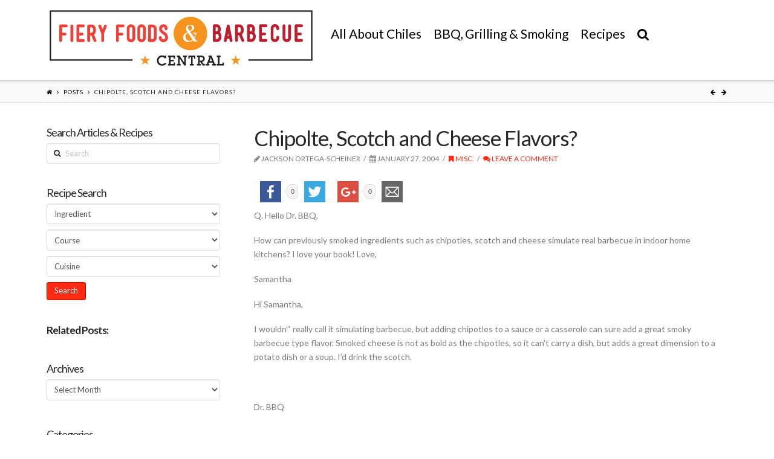

--- FILE ---
content_type: text/html; charset=UTF-8
request_url: https://www.fieryfoodscentral.com/2004/01/27/tips-for-opening-a-sauces-store/
body_size: 67508
content:





<!DOCTYPE html>
<!--[if IE 9]><html class="no-js ie9" dir="ltr" lang="en-US"
	prefix="og: https://ogp.me/ns#" ><![endif]-->
<!--[if gt IE 9]><!--><html class="no-js" dir="ltr" lang="en-US"
	prefix="og: https://ogp.me/ns#" ><!--<![endif]-->

<head>
  
<meta charset="UTF-8">
<meta name="viewport" content="width=device-width, initial-scale=1.0">

<link rel="pingback" href="https://www.fieryfoodscentral.com/xmlrpc.php"><link rel="shortcut icon" href="//www.fieryfoodscentral.com/wp-content/uploads/2015/09/favicon.ico"><link rel="apple-touch-icon-precomposed" href="//www.fieryfoodscentral.com/wp-content/uploads/2015/08/Fiery-Foods-Barbecue-Central-Touch-Icon.png"><meta name="msapplication-TileColor" content="#ffffff"><meta name="msapplication-TileImage" content="//www.fieryfoodscentral.com/wp-content/uploads/2015/08/Fiery-Foods-Barbecue-Central-Title-Icon.png">
		<!-- All in One SEO 4.3.1 - aioseo.com -->
		<title>Chipolte, Scotch and Cheese Flavors? - Fiery Foods &amp; Barbecue Central</title>
		<meta name="description" content="Q. Hello Dr. BBQ,How can previously smoked ingredients such as chipotles, scotch and cheese simulate real barbecue in indoor home kitchens? I love your book! Love,SamanthaHi Samantha,I wouldn&quot;&#039; really call it simulating barbecue, but adding chipotles to a sauce or a casserole can sure add a great smoky barbecue type flavor. Smoked cheese is not" />
		<meta name="robots" content="max-image-preview:large" />
		<link rel="canonical" href="https://www.fieryfoodscentral.com/2004/01/27/tips-for-opening-a-sauces-store/" />
		<meta name="generator" content="All in One SEO (AIOSEO) 4.3.1 " />
		<meta property="og:locale" content="en_US" />
		<meta property="og:site_name" content="Fiery Foods &amp; Barbecue Central - Fiery Foods &amp; Barbecue Central" />
		<meta property="og:type" content="article" />
		<meta property="og:title" content="Chipolte, Scotch and Cheese Flavors? - Fiery Foods &amp; Barbecue Central" />
		<meta property="og:description" content="Q. Hello Dr. BBQ,How can previously smoked ingredients such as chipotles, scotch and cheese simulate real barbecue in indoor home kitchens? I love your book! Love,SamanthaHi Samantha,I wouldn&quot;&#039; really call it simulating barbecue, but adding chipotles to a sauce or a casserole can sure add a great smoky barbecue type flavor. Smoked cheese is not" />
		<meta property="og:url" content="https://www.fieryfoodscentral.com/2004/01/27/tips-for-opening-a-sauces-store/" />
		<meta property="article:published_time" content="2004-01-27T00:00:00+00:00" />
		<meta property="article:modified_time" content="2015-09-15T05:47:18+00:00" />
		<meta name="twitter:card" content="summary_large_image" />
		<meta name="twitter:title" content="Chipolte, Scotch and Cheese Flavors? - Fiery Foods &amp; Barbecue Central" />
		<meta name="twitter:description" content="Q. Hello Dr. BBQ,How can previously smoked ingredients such as chipotles, scotch and cheese simulate real barbecue in indoor home kitchens? I love your book! Love,SamanthaHi Samantha,I wouldn&quot;&#039; really call it simulating barbecue, but adding chipotles to a sauce or a casserole can sure add a great smoky barbecue type flavor. Smoked cheese is not" />
		<script type="application/ld+json" class="aioseo-schema">
			{"@context":"https:\/\/schema.org","@graph":[{"@type":"BlogPosting","@id":"https:\/\/www.fieryfoodscentral.com\/2004\/01\/27\/tips-for-opening-a-sauces-store\/#blogposting","name":"Chipolte, Scotch and Cheese Flavors? - Fiery Foods & Barbecue Central","headline":"Chipolte, Scotch and Cheese Flavors?","author":{"@id":"https:\/\/www.fieryfoodscentral.com\/author\/marley84\/#author"},"publisher":{"@id":"https:\/\/www.fieryfoodscentral.com\/#organization"},"datePublished":"2004-01-27T00:00:00+00:00","dateModified":"2015-09-15T05:47:18+00:00","inLanguage":"en-US","mainEntityOfPage":{"@id":"https:\/\/www.fieryfoodscentral.com\/2004\/01\/27\/tips-for-opening-a-sauces-store\/#webpage"},"isPartOf":{"@id":"https:\/\/www.fieryfoodscentral.com\/2004\/01\/27\/tips-for-opening-a-sauces-store\/#webpage"},"articleSection":"Misc."},{"@type":"BreadcrumbList","@id":"https:\/\/www.fieryfoodscentral.com\/2004\/01\/27\/tips-for-opening-a-sauces-store\/#breadcrumblist","itemListElement":[{"@type":"ListItem","@id":"https:\/\/www.fieryfoodscentral.com\/#listItem","position":1,"item":{"@type":"WebPage","@id":"https:\/\/www.fieryfoodscentral.com\/","name":"Home","description":"Fiery Foods & Barbecue Central","url":"https:\/\/www.fieryfoodscentral.com\/"},"nextItem":"https:\/\/www.fieryfoodscentral.com\/2004\/#listItem"},{"@type":"ListItem","@id":"https:\/\/www.fieryfoodscentral.com\/2004\/#listItem","position":2,"item":{"@type":"WebPage","@id":"https:\/\/www.fieryfoodscentral.com\/2004\/","name":"2004","url":"https:\/\/www.fieryfoodscentral.com\/2004\/"},"nextItem":"https:\/\/www.fieryfoodscentral.com\/2004\/01\/#listItem","previousItem":"https:\/\/www.fieryfoodscentral.com\/#listItem"},{"@type":"ListItem","@id":"https:\/\/www.fieryfoodscentral.com\/2004\/01\/#listItem","position":3,"item":{"@type":"WebPage","@id":"https:\/\/www.fieryfoodscentral.com\/2004\/01\/","name":"January","url":"https:\/\/www.fieryfoodscentral.com\/2004\/01\/"},"nextItem":"https:\/\/www.fieryfoodscentral.com\/2004\/01\/27\/#listItem","previousItem":"https:\/\/www.fieryfoodscentral.com\/2004\/#listItem"},{"@type":"ListItem","@id":"https:\/\/www.fieryfoodscentral.com\/2004\/01\/27\/#listItem","position":4,"item":{"@type":"WebPage","@id":"https:\/\/www.fieryfoodscentral.com\/2004\/01\/27\/","name":"27","url":"https:\/\/www.fieryfoodscentral.com\/2004\/01\/27\/"},"nextItem":"https:\/\/www.fieryfoodscentral.com\/2004\/01\/27\/tips-for-opening-a-sauces-store\/#listItem","previousItem":"https:\/\/www.fieryfoodscentral.com\/2004\/01\/#listItem"},{"@type":"ListItem","@id":"https:\/\/www.fieryfoodscentral.com\/2004\/01\/27\/tips-for-opening-a-sauces-store\/#listItem","position":5,"item":{"@type":"WebPage","@id":"https:\/\/www.fieryfoodscentral.com\/2004\/01\/27\/tips-for-opening-a-sauces-store\/","name":"Chipolte, Scotch and Cheese Flavors?","description":"Q. Hello Dr. BBQ,How can previously smoked ingredients such as chipotles, scotch and cheese simulate real barbecue in indoor home kitchens? I love your book! Love,SamanthaHi Samantha,I wouldn\"' really call it simulating barbecue, but adding chipotles to a sauce or a casserole can sure add a great smoky barbecue type flavor. Smoked cheese is not","url":"https:\/\/www.fieryfoodscentral.com\/2004\/01\/27\/tips-for-opening-a-sauces-store\/"},"previousItem":"https:\/\/www.fieryfoodscentral.com\/2004\/01\/27\/#listItem"}]},{"@type":"Organization","@id":"https:\/\/www.fieryfoodscentral.com\/#organization","name":"Fiery Foods & Barbecue Central","url":"https:\/\/www.fieryfoodscentral.com\/"},{"@type":"Person","@id":"https:\/\/www.fieryfoodscentral.com\/author\/marley84\/#author","url":"https:\/\/www.fieryfoodscentral.com\/author\/marley84\/","name":"Jackson Ortega-Scheiner","image":{"@type":"ImageObject","@id":"https:\/\/www.fieryfoodscentral.com\/2004\/01\/27\/tips-for-opening-a-sauces-store\/#authorImage","url":"https:\/\/secure.gravatar.com\/avatar\/47646cd1a4bb54ab3409d50d0e064a1c?s=96&d=mm&r=g","width":96,"height":96,"caption":"Jackson Ortega-Scheiner"}},{"@type":"WebPage","@id":"https:\/\/www.fieryfoodscentral.com\/2004\/01\/27\/tips-for-opening-a-sauces-store\/#webpage","url":"https:\/\/www.fieryfoodscentral.com\/2004\/01\/27\/tips-for-opening-a-sauces-store\/","name":"Chipolte, Scotch and Cheese Flavors? - Fiery Foods & Barbecue Central","description":"Q. Hello Dr. BBQ,How can previously smoked ingredients such as chipotles, scotch and cheese simulate real barbecue in indoor home kitchens? I love your book! Love,SamanthaHi Samantha,I wouldn\"' really call it simulating barbecue, but adding chipotles to a sauce or a casserole can sure add a great smoky barbecue type flavor. Smoked cheese is not","inLanguage":"en-US","isPartOf":{"@id":"https:\/\/www.fieryfoodscentral.com\/#website"},"breadcrumb":{"@id":"https:\/\/www.fieryfoodscentral.com\/2004\/01\/27\/tips-for-opening-a-sauces-store\/#breadcrumblist"},"author":{"@id":"https:\/\/www.fieryfoodscentral.com\/author\/marley84\/#author"},"creator":{"@id":"https:\/\/www.fieryfoodscentral.com\/author\/marley84\/#author"},"datePublished":"2004-01-27T00:00:00+00:00","dateModified":"2015-09-15T05:47:18+00:00"},{"@type":"WebSite","@id":"https:\/\/www.fieryfoodscentral.com\/#website","url":"https:\/\/www.fieryfoodscentral.com\/","name":"Fiery Foods & Barbecue Central","description":"Fiery Foods & Barbecue Central","inLanguage":"en-US","publisher":{"@id":"https:\/\/www.fieryfoodscentral.com\/#organization"}}]}
		</script>
		<!-- All in One SEO -->

<link rel='dns-prefetch' href='//fonts.googleapis.com' />
<link rel='dns-prefetch' href='//ajax.googleapis.com' />
<link rel="alternate" type="application/rss+xml" title="Fiery Foods &amp; Barbecue Central &raquo; Feed" href="https://www.fieryfoodscentral.com/feed/" />
<link rel="alternate" type="application/rss+xml" title="Fiery Foods &amp; Barbecue Central &raquo; Comments Feed" href="https://www.fieryfoodscentral.com/comments/feed/" />
<link rel="alternate" type="application/rss+xml" title="Fiery Foods &amp; Barbecue Central &raquo; Chipolte, Scotch and Cheese Flavors? Comments Feed" href="https://www.fieryfoodscentral.com/2004/01/27/tips-for-opening-a-sauces-store/feed/" />
<script type="text/javascript">
window._wpemojiSettings = {"baseUrl":"https:\/\/s.w.org\/images\/core\/emoji\/14.0.0\/72x72\/","ext":".png","svgUrl":"https:\/\/s.w.org\/images\/core\/emoji\/14.0.0\/svg\/","svgExt":".svg","source":{"concatemoji":"https:\/\/www.fieryfoodscentral.com\/wp-includes\/js\/wp-emoji-release.min.js?ver=6.1.9"}};
/*! This file is auto-generated */
!function(e,a,t){var n,r,o,i=a.createElement("canvas"),p=i.getContext&&i.getContext("2d");function s(e,t){var a=String.fromCharCode,e=(p.clearRect(0,0,i.width,i.height),p.fillText(a.apply(this,e),0,0),i.toDataURL());return p.clearRect(0,0,i.width,i.height),p.fillText(a.apply(this,t),0,0),e===i.toDataURL()}function c(e){var t=a.createElement("script");t.src=e,t.defer=t.type="text/javascript",a.getElementsByTagName("head")[0].appendChild(t)}for(o=Array("flag","emoji"),t.supports={everything:!0,everythingExceptFlag:!0},r=0;r<o.length;r++)t.supports[o[r]]=function(e){if(p&&p.fillText)switch(p.textBaseline="top",p.font="600 32px Arial",e){case"flag":return s([127987,65039,8205,9895,65039],[127987,65039,8203,9895,65039])?!1:!s([55356,56826,55356,56819],[55356,56826,8203,55356,56819])&&!s([55356,57332,56128,56423,56128,56418,56128,56421,56128,56430,56128,56423,56128,56447],[55356,57332,8203,56128,56423,8203,56128,56418,8203,56128,56421,8203,56128,56430,8203,56128,56423,8203,56128,56447]);case"emoji":return!s([129777,127995,8205,129778,127999],[129777,127995,8203,129778,127999])}return!1}(o[r]),t.supports.everything=t.supports.everything&&t.supports[o[r]],"flag"!==o[r]&&(t.supports.everythingExceptFlag=t.supports.everythingExceptFlag&&t.supports[o[r]]);t.supports.everythingExceptFlag=t.supports.everythingExceptFlag&&!t.supports.flag,t.DOMReady=!1,t.readyCallback=function(){t.DOMReady=!0},t.supports.everything||(n=function(){t.readyCallback()},a.addEventListener?(a.addEventListener("DOMContentLoaded",n,!1),e.addEventListener("load",n,!1)):(e.attachEvent("onload",n),a.attachEvent("onreadystatechange",function(){"complete"===a.readyState&&t.readyCallback()})),(e=t.source||{}).concatemoji?c(e.concatemoji):e.wpemoji&&e.twemoji&&(c(e.twemoji),c(e.wpemoji)))}(window,document,window._wpemojiSettings);
</script>
<style type="text/css">
img.wp-smiley,
img.emoji {
	display: inline !important;
	border: none !important;
	box-shadow: none !important;
	height: 1em !important;
	width: 1em !important;
	margin: 0 0.07em !important;
	vertical-align: -0.1em !important;
	background: none !important;
	padding: 0 !important;
}
</style>
	<link rel='stylesheet' id='formidable-css' href='https://www.fieryfoodscentral.com/wp-content/uploads/formidable/css/formidablepro.css?ver=11302108' type='text/css' media='all' />
<link rel='stylesheet' id='wp-block-library-css' href='https://www.fieryfoodscentral.com/wp-includes/css/dist/block-library/style.min.css?ver=6.1.9' type='text/css' media='all' />
<link rel='stylesheet' id='classic-theme-styles-css' href='https://www.fieryfoodscentral.com/wp-includes/css/classic-themes.min.css?ver=1' type='text/css' media='all' />
<style id='global-styles-inline-css' type='text/css'>
body{--wp--preset--color--black: #000000;--wp--preset--color--cyan-bluish-gray: #abb8c3;--wp--preset--color--white: #ffffff;--wp--preset--color--pale-pink: #f78da7;--wp--preset--color--vivid-red: #cf2e2e;--wp--preset--color--luminous-vivid-orange: #ff6900;--wp--preset--color--luminous-vivid-amber: #fcb900;--wp--preset--color--light-green-cyan: #7bdcb5;--wp--preset--color--vivid-green-cyan: #00d084;--wp--preset--color--pale-cyan-blue: #8ed1fc;--wp--preset--color--vivid-cyan-blue: #0693e3;--wp--preset--color--vivid-purple: #9b51e0;--wp--preset--gradient--vivid-cyan-blue-to-vivid-purple: linear-gradient(135deg,rgba(6,147,227,1) 0%,rgb(155,81,224) 100%);--wp--preset--gradient--light-green-cyan-to-vivid-green-cyan: linear-gradient(135deg,rgb(122,220,180) 0%,rgb(0,208,130) 100%);--wp--preset--gradient--luminous-vivid-amber-to-luminous-vivid-orange: linear-gradient(135deg,rgba(252,185,0,1) 0%,rgba(255,105,0,1) 100%);--wp--preset--gradient--luminous-vivid-orange-to-vivid-red: linear-gradient(135deg,rgba(255,105,0,1) 0%,rgb(207,46,46) 100%);--wp--preset--gradient--very-light-gray-to-cyan-bluish-gray: linear-gradient(135deg,rgb(238,238,238) 0%,rgb(169,184,195) 100%);--wp--preset--gradient--cool-to-warm-spectrum: linear-gradient(135deg,rgb(74,234,220) 0%,rgb(151,120,209) 20%,rgb(207,42,186) 40%,rgb(238,44,130) 60%,rgb(251,105,98) 80%,rgb(254,248,76) 100%);--wp--preset--gradient--blush-light-purple: linear-gradient(135deg,rgb(255,206,236) 0%,rgb(152,150,240) 100%);--wp--preset--gradient--blush-bordeaux: linear-gradient(135deg,rgb(254,205,165) 0%,rgb(254,45,45) 50%,rgb(107,0,62) 100%);--wp--preset--gradient--luminous-dusk: linear-gradient(135deg,rgb(255,203,112) 0%,rgb(199,81,192) 50%,rgb(65,88,208) 100%);--wp--preset--gradient--pale-ocean: linear-gradient(135deg,rgb(255,245,203) 0%,rgb(182,227,212) 50%,rgb(51,167,181) 100%);--wp--preset--gradient--electric-grass: linear-gradient(135deg,rgb(202,248,128) 0%,rgb(113,206,126) 100%);--wp--preset--gradient--midnight: linear-gradient(135deg,rgb(2,3,129) 0%,rgb(40,116,252) 100%);--wp--preset--duotone--dark-grayscale: url('#wp-duotone-dark-grayscale');--wp--preset--duotone--grayscale: url('#wp-duotone-grayscale');--wp--preset--duotone--purple-yellow: url('#wp-duotone-purple-yellow');--wp--preset--duotone--blue-red: url('#wp-duotone-blue-red');--wp--preset--duotone--midnight: url('#wp-duotone-midnight');--wp--preset--duotone--magenta-yellow: url('#wp-duotone-magenta-yellow');--wp--preset--duotone--purple-green: url('#wp-duotone-purple-green');--wp--preset--duotone--blue-orange: url('#wp-duotone-blue-orange');--wp--preset--font-size--small: 13px;--wp--preset--font-size--medium: 20px;--wp--preset--font-size--large: 36px;--wp--preset--font-size--x-large: 42px;--wp--preset--spacing--20: 0.44rem;--wp--preset--spacing--30: 0.67rem;--wp--preset--spacing--40: 1rem;--wp--preset--spacing--50: 1.5rem;--wp--preset--spacing--60: 2.25rem;--wp--preset--spacing--70: 3.38rem;--wp--preset--spacing--80: 5.06rem;}:where(.is-layout-flex){gap: 0.5em;}body .is-layout-flow > .alignleft{float: left;margin-inline-start: 0;margin-inline-end: 2em;}body .is-layout-flow > .alignright{float: right;margin-inline-start: 2em;margin-inline-end: 0;}body .is-layout-flow > .aligncenter{margin-left: auto !important;margin-right: auto !important;}body .is-layout-constrained > .alignleft{float: left;margin-inline-start: 0;margin-inline-end: 2em;}body .is-layout-constrained > .alignright{float: right;margin-inline-start: 2em;margin-inline-end: 0;}body .is-layout-constrained > .aligncenter{margin-left: auto !important;margin-right: auto !important;}body .is-layout-constrained > :where(:not(.alignleft):not(.alignright):not(.alignfull)){max-width: var(--wp--style--global--content-size);margin-left: auto !important;margin-right: auto !important;}body .is-layout-constrained > .alignwide{max-width: var(--wp--style--global--wide-size);}body .is-layout-flex{display: flex;}body .is-layout-flex{flex-wrap: wrap;align-items: center;}body .is-layout-flex > *{margin: 0;}:where(.wp-block-columns.is-layout-flex){gap: 2em;}.has-black-color{color: var(--wp--preset--color--black) !important;}.has-cyan-bluish-gray-color{color: var(--wp--preset--color--cyan-bluish-gray) !important;}.has-white-color{color: var(--wp--preset--color--white) !important;}.has-pale-pink-color{color: var(--wp--preset--color--pale-pink) !important;}.has-vivid-red-color{color: var(--wp--preset--color--vivid-red) !important;}.has-luminous-vivid-orange-color{color: var(--wp--preset--color--luminous-vivid-orange) !important;}.has-luminous-vivid-amber-color{color: var(--wp--preset--color--luminous-vivid-amber) !important;}.has-light-green-cyan-color{color: var(--wp--preset--color--light-green-cyan) !important;}.has-vivid-green-cyan-color{color: var(--wp--preset--color--vivid-green-cyan) !important;}.has-pale-cyan-blue-color{color: var(--wp--preset--color--pale-cyan-blue) !important;}.has-vivid-cyan-blue-color{color: var(--wp--preset--color--vivid-cyan-blue) !important;}.has-vivid-purple-color{color: var(--wp--preset--color--vivid-purple) !important;}.has-black-background-color{background-color: var(--wp--preset--color--black) !important;}.has-cyan-bluish-gray-background-color{background-color: var(--wp--preset--color--cyan-bluish-gray) !important;}.has-white-background-color{background-color: var(--wp--preset--color--white) !important;}.has-pale-pink-background-color{background-color: var(--wp--preset--color--pale-pink) !important;}.has-vivid-red-background-color{background-color: var(--wp--preset--color--vivid-red) !important;}.has-luminous-vivid-orange-background-color{background-color: var(--wp--preset--color--luminous-vivid-orange) !important;}.has-luminous-vivid-amber-background-color{background-color: var(--wp--preset--color--luminous-vivid-amber) !important;}.has-light-green-cyan-background-color{background-color: var(--wp--preset--color--light-green-cyan) !important;}.has-vivid-green-cyan-background-color{background-color: var(--wp--preset--color--vivid-green-cyan) !important;}.has-pale-cyan-blue-background-color{background-color: var(--wp--preset--color--pale-cyan-blue) !important;}.has-vivid-cyan-blue-background-color{background-color: var(--wp--preset--color--vivid-cyan-blue) !important;}.has-vivid-purple-background-color{background-color: var(--wp--preset--color--vivid-purple) !important;}.has-black-border-color{border-color: var(--wp--preset--color--black) !important;}.has-cyan-bluish-gray-border-color{border-color: var(--wp--preset--color--cyan-bluish-gray) !important;}.has-white-border-color{border-color: var(--wp--preset--color--white) !important;}.has-pale-pink-border-color{border-color: var(--wp--preset--color--pale-pink) !important;}.has-vivid-red-border-color{border-color: var(--wp--preset--color--vivid-red) !important;}.has-luminous-vivid-orange-border-color{border-color: var(--wp--preset--color--luminous-vivid-orange) !important;}.has-luminous-vivid-amber-border-color{border-color: var(--wp--preset--color--luminous-vivid-amber) !important;}.has-light-green-cyan-border-color{border-color: var(--wp--preset--color--light-green-cyan) !important;}.has-vivid-green-cyan-border-color{border-color: var(--wp--preset--color--vivid-green-cyan) !important;}.has-pale-cyan-blue-border-color{border-color: var(--wp--preset--color--pale-cyan-blue) !important;}.has-vivid-cyan-blue-border-color{border-color: var(--wp--preset--color--vivid-cyan-blue) !important;}.has-vivid-purple-border-color{border-color: var(--wp--preset--color--vivid-purple) !important;}.has-vivid-cyan-blue-to-vivid-purple-gradient-background{background: var(--wp--preset--gradient--vivid-cyan-blue-to-vivid-purple) !important;}.has-light-green-cyan-to-vivid-green-cyan-gradient-background{background: var(--wp--preset--gradient--light-green-cyan-to-vivid-green-cyan) !important;}.has-luminous-vivid-amber-to-luminous-vivid-orange-gradient-background{background: var(--wp--preset--gradient--luminous-vivid-amber-to-luminous-vivid-orange) !important;}.has-luminous-vivid-orange-to-vivid-red-gradient-background{background: var(--wp--preset--gradient--luminous-vivid-orange-to-vivid-red) !important;}.has-very-light-gray-to-cyan-bluish-gray-gradient-background{background: var(--wp--preset--gradient--very-light-gray-to-cyan-bluish-gray) !important;}.has-cool-to-warm-spectrum-gradient-background{background: var(--wp--preset--gradient--cool-to-warm-spectrum) !important;}.has-blush-light-purple-gradient-background{background: var(--wp--preset--gradient--blush-light-purple) !important;}.has-blush-bordeaux-gradient-background{background: var(--wp--preset--gradient--blush-bordeaux) !important;}.has-luminous-dusk-gradient-background{background: var(--wp--preset--gradient--luminous-dusk) !important;}.has-pale-ocean-gradient-background{background: var(--wp--preset--gradient--pale-ocean) !important;}.has-electric-grass-gradient-background{background: var(--wp--preset--gradient--electric-grass) !important;}.has-midnight-gradient-background{background: var(--wp--preset--gradient--midnight) !important;}.has-small-font-size{font-size: var(--wp--preset--font-size--small) !important;}.has-medium-font-size{font-size: var(--wp--preset--font-size--medium) !important;}.has-large-font-size{font-size: var(--wp--preset--font-size--large) !important;}.has-x-large-font-size{font-size: var(--wp--preset--font-size--x-large) !important;}
.wp-block-navigation a:where(:not(.wp-element-button)){color: inherit;}
:where(.wp-block-columns.is-layout-flex){gap: 2em;}
.wp-block-pullquote{font-size: 1.5em;line-height: 1.6;}
</style>
<link rel='stylesheet' id='rs-plugin-settings-css' href='https://www.fieryfoodscentral.com/wp-content/plugins/revslider/public/assets/css/settings.css?ver=5.0.9' type='text/css' media='all' />
<style id='rs-plugin-settings-inline-css' type='text/css'>
.tp-caption a{color:#ff7302;text-shadow:none;-webkit-transition:all 0.2s ease-out;-moz-transition:all 0.2s ease-out;-o-transition:all 0.2s ease-out;-ms-transition:all 0.2s ease-out}.tp-caption a:hover{color:#ffa902}
</style>
<link rel='stylesheet' id='wpurp_style_minified-css' href='https://www.fieryfoodscentral.com/wp-content/plugins/wp-ultimate-recipe-premium/core/assets/wpurp-public-forced.css?ver=2.8.1' type='text/css' media='all' />
<link rel='stylesheet' id='wpurp_style1-css' href='https://www.fieryfoodscentral.com/wp-content/plugins/wp-ultimate-recipe-premium/core/vendor/font-awesome/css/font-awesome.min.css?ver=2.8.1' type='text/css' media='all' />
<link rel='stylesheet' id='wpurp_style2-css' href='//fonts.googleapis.com/css?family=Open+Sans&#038;ver=2.8.1' type='text/css' media='all' />
<link rel='stylesheet' id='wpurp_style3-css' href='https://www.fieryfoodscentral.com/wp-content/plugins/wp-ultimate-recipe-premium/core/vendor/select2/select2.css?ver=2.8.1' type='text/css' media='all' />
<link rel='stylesheet' id='wpurp_style4-css' href='//ajax.googleapis.com/ajax/libs/jqueryui/1.10.4/themes/smoothness/jquery-ui.css?ver=2.8.1' type='text/css' media='all' />
<link rel='stylesheet' id='wpupg_style1-css' href='https://www.fieryfoodscentral.com/wp-content/plugins/wp-ultimate-recipe-premium/premium/vendor/wp-ultimate-post-grid-premium/core/css/filter.css?ver=1.9' type='text/css' media='all' />
<link rel='stylesheet' id='wpupg_style2-css' href='https://www.fieryfoodscentral.com/wp-content/plugins/wp-ultimate-recipe-premium/premium/vendor/wp-ultimate-post-grid-premium/core/css/pagination.css?ver=1.9' type='text/css' media='all' />
<link rel='stylesheet' id='wpupg_style3-css' href='https://www.fieryfoodscentral.com/wp-content/plugins/wp-ultimate-recipe-premium/premium/vendor/wp-ultimate-post-grid-premium/core/css/grid.css?ver=1.9' type='text/css' media='all' />
<link rel='stylesheet' id='wpupg_style4-css' href='https://www.fieryfoodscentral.com/wp-content/plugins/wp-ultimate-recipe-premium/premium/vendor/wp-ultimate-post-grid-premium/core/css/layout_base_forced.css?ver=1.9' type='text/css' media='all' />
<link rel='stylesheet' id='wpupg_style5-css' href='https://www.fieryfoodscentral.com/wp-content/plugins/wp-ultimate-recipe-premium/premium/vendor/wp-ultimate-post-grid-premium/premium/addons/filter-dropdown/css/filter-dropdown.css?ver=1.9' type='text/css' media='all' />
<link rel='stylesheet' id='wpupg_style6-css' href='https://www.fieryfoodscentral.com/wp-content/plugins/wp-ultimate-recipe-premium/premium/vendor/wp-ultimate-post-grid-premium/core/vendor/select2/css/select2.css?ver=1.9' type='text/css' media='all' />
<link rel='stylesheet' id='recent-facebook-posts-css-css' href='https://www.fieryfoodscentral.com/wp-content/plugins/recent-facebook-posts/assets/css/default.min.css?ver=2.0.8' type='text/css' media='all' />
<link rel='stylesheet' id='x-stack-css' href='https://www.fieryfoodscentral.com/wp-content/themes/x/framework/css/site/stacks/integrity-light.css?ver=4.1.1' type='text/css' media='all' />
<link rel='stylesheet' id='x-child-css' href='https://www.fieryfoodscentral.com/wp-content/themes/x-child/style.css?ver=4.1.1' type='text/css' media='all' />
<link rel='stylesheet' id='x-font-custom-css' href='//fonts.googleapis.com/css?family=Lato%3A400%2C400italic%2C700%2C700italic%7CLato%3A400%7CLato%3A400%7CLato%3A400&#038;subset=latin%2Clatin-ext&#038;ver=4.1.1' type='text/css' media='all' />
<link rel='stylesheet' id='x-fa-icon-classes-css' href='https://www.fieryfoodscentral.com/wp-content/plugins/cornerstone/assets/css/site/fa-icon-classes.css?ver=1.2.0' type='text/css' media='all' />
<link rel='stylesheet' id='arpw-style-css' href='https://www.fieryfoodscentral.com/wp-content/plugins/advanced-random-posts-widget/assets/css/arpw-frontend.css?ver=6.1.9' type='text/css' media='all' />
<link rel='stylesheet' id='yarpp-thumbnails-css' href='https://www.fieryfoodscentral.com/wp-content/plugins/yet-another-related-posts-plugin/style/styles_thumbnails.css?ver=5.30.2' type='text/css' media='all' />
<style id='yarpp-thumbnails-inline-css' type='text/css'>
.yarpp-thumbnails-horizontal .yarpp-thumbnail {width: 130px;height: 170px;margin: 5px;margin-left: 0px;}.yarpp-thumbnail > img, .yarpp-thumbnail-default {width: 120px;height: 120px;margin: 5px;}.yarpp-thumbnails-horizontal .yarpp-thumbnail-title {margin: 7px;margin-top: 0px;width: 120px;}.yarpp-thumbnail-default > img {min-height: 120px;min-width: 120px;}
</style>
<script type='text/javascript' src='https://www.fieryfoodscentral.com/wp-includes/js/jquery/jquery.min.js?ver=3.6.1' id='jquery-core-js'></script>
<script type='text/javascript' src='https://www.fieryfoodscentral.com/wp-includes/js/jquery/jquery-migrate.min.js?ver=3.3.2' id='jquery-migrate-js'></script>
<script type='text/javascript' src='https://www.fieryfoodscentral.com/wp-content/plugins/revslider/public/assets/js/jquery.themepunch.tools.min.js?ver=5.0.9' id='tp-tools-js'></script>
<script type='text/javascript' src='https://www.fieryfoodscentral.com/wp-content/plugins/revslider/public/assets/js/jquery.themepunch.revolution.min.js?ver=5.0.9' id='revmin-js'></script>
<script type='text/javascript' src='https://www.fieryfoodscentral.com/wp-content/themes/x/framework/js/dist/site/x-head.min.js?ver=4.1.1' id='x-site-head-js'></script>
<script type='text/javascript' src='https://www.fieryfoodscentral.com/wp-content/plugins/cornerstone/assets/js/dist/site/cs-head.min.js?ver=1.2.0' id='cornerstone-site-head-js'></script>
<link rel="https://api.w.org/" href="https://www.fieryfoodscentral.com/wp-json/" /><link rel="alternate" type="application/json" href="https://www.fieryfoodscentral.com/wp-json/wp/v2/posts/280" /><link rel='shortlink' href='https://www.fieryfoodscentral.com/?p=280' />
<link rel="alternate" type="application/json+oembed" href="https://www.fieryfoodscentral.com/wp-json/oembed/1.0/embed?url=https%3A%2F%2Fwww.fieryfoodscentral.com%2F2004%2F01%2F27%2Ftips-for-opening-a-sauces-store%2F" />
<link rel="alternate" type="text/xml+oembed" href="https://www.fieryfoodscentral.com/wp-json/oembed/1.0/embed?url=https%3A%2F%2Fwww.fieryfoodscentral.com%2F2004%2F01%2F27%2Ftips-for-opening-a-sauces-store%2F&#038;format=xml" />
<style type="text/css">	.ssba {
									
									
									
									
								}
								.ssba img
								{
									width: 55px !important;
									padding: 10px;
									border:  0;
									box-shadow: none !important;
									display: inline !important;
									vertical-align: middle;
								}
								.ssba, .ssba a
								{
									text-decoration:none;
									border:0;
									background: none;
									
									
									
									font-weight: bold;
								}.ssba_sharecount:after, .ssba_sharecount:before {
									right: 100%;
									border: solid transparent;
									content: " ";
									height: 0;
									width: 0;
									position: absolute;
									pointer-events: none;
								}
								.ssba_sharecount:after {
									border-color: rgba(224, 221, 221, 0);
									border-right-color: #f5f5f5;
									border-width: 5px;
									top: 50%;
									margin-top: -5px;
								}
								.ssba_sharecount:before {
									border-color: rgba(85, 94, 88, 0);
									border-right-color: #e0dddd;
									border-width: 6px;
									top: 50%;
									margin-top: -6px;
								}
								.ssba_sharecount {
									font: 11px Arial, Helvetica, sans-serif;

									padding: 5px;
									-khtml-border-radius: 6px;
									-o-border-radius: 6px;
									-webkit-border-radius: 6px;
									-moz-border-radius: 6px;
									border-radius: 6px;
									position: relative;
									border: 1px solid #e0dddd;color: #555e58;
										background: #f5f5f5;
									}
									.ssba_sharecount:after {
										border-right-color: #f5f5f5;
									}</style><meta property="og:site_name" content="Fiery Foods &amp; Barbecue Central"><meta property="og:title" content="Chipolte, Scotch and Cheese Flavors?"><meta property="og:description" content="Q. Hello Dr. BBQ,How can previously smoked ingredients such as chipotles, scotch and cheese simulate real barbecue in indoor home kitchens? I love your book! Love,SamanthaHi Samantha,I wouldn"' really call it simulating barbecue, but adding&hellip;"><meta property="og:image" content=""><meta property="og:url" content="https://www.fieryfoodscentral.com/2004/01/27/tips-for-opening-a-sauces-store/"><meta property="og:type" content="article"><meta property="fb:app_id" content="1624830901120116"><meta name="generator" content="Powered by Slider Revolution 5.0.9 - responsive, Mobile-Friendly Slider Plugin for WordPress with comfortable drag and drop interface." />
<style type="text/css">.select2wpupg-selection, .select2wpupg-dropdown { border-color: #AAAAAA!important; }.select2wpupg-selection__arrow b { border-top-color: #AAAAAA!important; }.select2wpupg-container--open .select2wpupg-selection__arrow b { border-bottom-color: #AAAAAA!important; }.select2wpupg-selection__placeholder, .select2wpupg-search__field, .select2wpupg-selection__rendered, .select2wpupg-results__option { color: #444444!important; }.select2wpupg-search__field::-webkit-input-placeholder { color: #444444!important; }.select2wpupg-search__field:-moz-placeholder { color: #444444!important; }.select2wpupg-search__field::-moz-placeholder { color: #444444!important; }.select2wpupg-search__field:-ms-input-placeholder { color: #444444!important; }.select2wpupg-results__option--highlighted { color: #FFFFFF!important; background-color: #5897FB!important; }</style><style id="x-customizer-css-output" type="text/css">a,h1 a:hover,h2 a:hover,h3 a:hover,h4 a:hover,h5 a:hover,h6 a:hover,.x-topbar .p-info a:hover,.x-breadcrumb-wrap a:hover,.widget ul li a:hover,.widget ol li a:hover,.widget.widget_text ul li a,.widget.widget_text ol li a,.widget_nav_menu .current-menu-item > a,.x-widgetbar .widget ul li a:hover,.x-accordion-heading .x-accordion-toggle:hover,.x-comment-author a:hover,.x-comment-time:hover,.x-recent-posts a:hover .h-recent-posts{color:#ff2a13;}a:hover,.widget.widget_text ul li a:hover,.widget.widget_text ol li a:hover,.x-twitter-widget ul li a:hover{color:#d80f0f;}.rev_slider_wrapper,a.x-img-thumbnail:hover,.x-slider-container.below,.page-template-template-blank-3-php .x-slider-container.above,.page-template-template-blank-6-php .x-slider-container.above{border-color:#ff2a13;}.entry-thumb:before,.pagination span.current,.flex-direction-nav a,.flex-control-nav a:hover,.flex-control-nav a.flex-active,.mejs-time-current,.x-dropcap,.x-skill-bar .bar,.x-pricing-column.featured h2,.h-comments-title small,.x-entry-share .x-share:hover,.x-highlight,.x-recent-posts .x-recent-posts-img:after{background-color:#ff2a13;}.x-nav-tabs > .active > a,.x-nav-tabs > .active > a:hover{box-shadow:inset 0 3px 0 0 #ff2a13;}.x-main{width:69.536945%;}.x-sidebar{width:25.536945%;}.x-topbar .p-info,.x-topbar .p-info a,.x-navbar .desktop .x-nav > li > a,.x-navbar .desktop .sub-menu a,.x-navbar .mobile .x-nav li > a,.x-breadcrumb-wrap a,.x-breadcrumbs .delimiter{color:#000000;}.x-navbar .desktop .x-nav > li > a:hover,.x-navbar .desktop .x-nav > .x-active > a,.x-navbar .desktop .x-nav > .current-menu-item > a,.x-navbar .desktop .sub-menu a:hover,.x-navbar .desktop .sub-menu .x-active > a,.x-navbar .desktop .sub-menu .current-menu-item > a,.x-navbar .desktop .x-nav .x-megamenu > .sub-menu > li > a,.x-navbar .mobile .x-nav li > a:hover,.x-navbar .mobile .x-nav .x-active > a,.x-navbar .mobile .x-nav .current-menu-item > a{color:#dd3333;}.x-navbar .desktop .x-nav > li > a:hover,.x-navbar .desktop .x-nav > .x-active > a,.x-navbar .desktop .x-nav > .current-menu-item > a{box-shadow:inset 0 4px 0 0 #ff2a13;}.x-navbar .desktop .x-nav > li > a{height:90px;padding-top:45px;}.x-navbar .desktop .x-nav > li ul{top:75px;;}.x-comment-author,.x-comment-time,.comment-form-author label,.comment-form-email label,.comment-form-url label,.comment-form-rating label,.comment-form-comment label,.widget_calendar #wp-calendar caption,.widget.widget_rss li .rsswidget{font-family:Lato;font-weight:400;}.p-landmark-sub,.p-meta,input,button,select,textarea{font-family:Lato;}@media (max-width:979px){.x-widgetbar{left:0;right:0;}}body{font-size:14px;font-style:normal;font-weight:400;background-color:#ffffff;}a:focus,select:focus,input[type="file"]:focus,input[type="radio"]:focus,input[type="submit"]:focus,input[type="checkbox"]:focus{outline:thin dotted #333;outline:5px auto #ff2a13;outline-offset:-1px;}h1,h2,h3,h4,h5,h6,.h1,.h2,.h3,.h4,.h5,.h6{font-style:normal;font-weight:400;letter-spacing:-1px;}.w-h{font-weight:400 !important;}.x-container.width{width:88%;}.x-container.max{max-width:1200px;}.x-main.full{float:none;display:block;width:auto;}@media (max-width:979px){.x-main.full,.x-main.left,.x-main.right,.x-sidebar.left,.x-sidebar.right{float:none;display:block;width:auto !important;}}.entry-header,.entry-content{font-size:14px;}.x-brand{font-style:normal;font-weight:400;letter-spacing:-3px;}body,input,button,select,textarea{font-family:"Lato","Helvetica Neue",Helvetica,sans-serif;}h1,h2,h3,h4,h5,h6,.h1,.h2,.h3,.h4,.h5,.h6{font-family:"Lato","Helvetica Neue",Helvetica,sans-serif;}.x-brand{font-family:"Lato","Helvetica Neue",Helvetica,sans-serif;}.x-navbar .x-nav > li > a{font-family:"Lato","Helvetica Neue",Helvetica,sans-serif;}.x-navbar{font-size:12px;}.x-navbar-inner{min-height:90px;}.x-brand{font-size:54px;font-size:5.4rem;}.x-navbar .x-brand{margin-top:13px;}.x-navbar .x-nav-wrap .x-nav > li > a{font-style:normal;font-weight:400;letter-spacing:px;}.x-navbar .desktop .x-nav > li > a:not(.x-btn-navbar-woocommerce){padding-left:px;padding-right:px;}.x-navbar .desktop .x-nav > li > a > span{margin-right:-px;}.x-btn-navbar{margin-top:20px;}.x-btn-navbar,.x-btn-navbar.collapsed{font-size:24px;}@media (max-width:979px){}.x-btn,.button,[type="submit"]{color:#ffffff;border-color:#ac1100;background-color:#ff2a13;text-shadow:0 0.075em 0.075em rgba(0,0,0,0.5);border-radius:0.25em;padding:0.385em 0.923em 0.538em;font-size:13px;}.x-btn:hover,.button:hover,[type="submit"]:hover{color:#ffffff;border-color:#600900;background-color:#ef2201;text-shadow:0 0.075em 0.075em rgba(0,0,0,0.5);}.x-btn.x-btn-real,.x-btn.x-btn-real:hover{margin-bottom:0.25em;text-shadow:0 0.075em 0.075em rgba(0,0,0,0.65);}.x-btn.x-btn-real{box-shadow:0 0.25em 0 0 #a71000,0 4px 9px rgba(0,0,0,0.75);}.x-btn.x-btn-real:hover{box-shadow:0 0.25em 0 0 #a71000,0 4px 9px rgba(0,0,0,0.75);}.x-btn.x-btn-flat,.x-btn.x-btn-flat:hover{margin-bottom:0;text-shadow:0 0.075em 0.075em rgba(0,0,0,0.65);box-shadow:none;}.x-btn.x-btn-transparent,.x-btn.x-btn-transparent:hover{margin-bottom:0;border-width:3px;text-shadow:none;text-transform:uppercase;background-color:transparent;box-shadow:none;}</style>
    <style id="x-customizer-css-custom" type="text/css">
      .x-topbar {
    border-bottom: none;
   padding-bottom: 20px;
}

.single .entry-featured {
    position: relative;
    width: 250px;
    float: left;
    margin-top: 20px;
    margin-right: 30px;
    margin-bottom: 20px;
    margin-left: 30px;
}

.blog .entry-featured {
    position: relative;
    width: 250px;
    float: left;
    margin-top: 20px;
    margin-right: 30px;
    margin-bottom: 20px;
    margin-left: 30px;
}

.entry-featured {
position: relative;
width: 250px;
float: left;
margin-top: 20px;
    margin-right: 30px;
    margin-bottom: 20px;
    margin-left: 30px;
box-shadow: none;
    transform: translate3d(0px, 0px, 0px);
}

.has-post-thumbnail .entry-featured {
    border-bottom: none;
}

.x-navbar .desktop .x-nav>li>a {
    box-shadow: none !important;
}

body .x-navbar .x-nav li>a>span:after {
    display:none;
}

.x-navbar .x-nav > li > a {
font-size: 21px;
}

.x-navbar .x-nav .sub-menu a {
   font-size: 14px;
}

.x-header-landmark {
    display: none;
}

.masthead-inline .desktop .x-nav {
    display: block;
    float: left;
    margin-left: 15px;
}

.x-navbar .desktop .x-nav > li ul {
    top: 90px;
}

.x-navbar {
    padding-bottom: 20px;
}

h1, .h1 {
  font-size: 24px;
}

h2, .h2 {
 font-size: 18px; 
}

h3, .h3 {
  font-size: 16px;
}

h4, .h4 {
  font-size: 14px;
}

.x-navbar .desktop .x-nav > li > a {
padding-left: 10px;
padding-right: 10px;
}

.entry-wrap {
    display: block;
    padding: 0px;
        padding-top: 0px;
        padding-right: 0px;
        padding-bottom: 0px;
        padding-left: 0px;
    background-color: #FFF;
    border-radius: 4px;
    box-shadow: none;
}

.x-recent-posts .x-recent-posts-img:after {
  background-color: transparent;
}

.x-recent-posts .format-standard .x-recent-posts-img:before {
content: "" !important;
}

.archive .entry-thumb:before {
    content: "" !important;
}

.x-topbar .p-info a {
    border-bottom: none;
}

.x-topbar {
text-align: left !important;
}

@media (max-width: 767px) {
.x-topbar .p-info {
background-color: transparent;
}
}

@media (max-width: 650px) {
  a.x-brand.img { 
     max-width: 250px; 
  }
}

.masthead-inline .x-navbar .desktop .sub-menu {
    left: 10px;
    right: auto;
}

.h-widget {
  font-size: 18px;
}

.entry-thumb:before {
	background-color: transparent !important;
	content: "";
}

.x-recent-posts a:hover img {
  opacity:1;
}

.archive a.entry-thumb:hover img {
opacity: 1;
}

.archive a.entry-thumb:hover:before {
opacity: 0;
}

.blog a.entry-thumb:hover:before {
opacity: 0 !important;
}

.blog a.entry-thumb:hover img {
opacity: 1 !important;
}

.wpurp-container {
    float: none;
}

.no-post-thumbnail .entry-featured {
    display: none;
}

.x-topbar .x-social-global {
    display: none;
}

.profile_pass-wrap input, .text-wrap.label-above input, .text-wrap.label-below input, .text-wrap.label-inside input, .textarea-wrap.label-above textarea, .textarea-wrap.label-below textarea, .textarea-wrap.label-inside textarea, .list-dropdown-wrap.label-above select, .list-dropdown-wrap.label-below select {
    width: 90% !important;
    height: 30px;
}

.x-navbar .x-nav > li#menu-item-13398 > a {
font-weight: bold;
}

.widget ul, .widget ol {
    border-top: none !important;
    border-right: none !important;
    border-left: none !important;
}    </style>

  </head>

<body class="post-template-default single single-post postid-280 single-format-standard x-integrity x-integrity-light x-navbar-static-active x-full-width-layout-active x-sidebar-content-active x-portfolio-meta-disabled x-v4_1_1 x-child-theme-active cornerstone-v1_2_0">

  
    <div id="fb-root"></div>

    <script>
      window.fbAsyncInit = function() {
        FB.init({
          appId   : '1624830901120116',
          xfbml   : true,
          version : 'v2.1'
        });
      };

      (function(d, s, id){
         var js, fjs = d.getElementsByTagName(s)[0];
         if (d.getElementById(id)) {return;}
         js = d.createElement(s); js.id = id;
         js.src = "//connect.facebook.net/en_US/sdk.js";
         fjs.parentNode.insertBefore(js, fjs);
       }(document, 'script', 'facebook-jssdk'));
    </script>

  
  <div id="top" class="site">

  
  
  <header class="masthead masthead-inline" role="banner">
    
    

  <div class="x-navbar-wrap">
    <div class="x-navbar">
      <div class="x-navbar-inner">
        <div class="x-container max width">
          

<a href="https://www.fieryfoodscentral.com/" class="x-brand img" title="Fiery Foods &amp; Barbecue Central">
  <img src="//www.fieryfoodscentral.com/wp-content/uploads/2015/08/Fiery-Foods-Barbecue-Central1.png" alt="Fiery Foods &amp; Barbecue Central"></a>          
<a href="#" class="x-btn-navbar collapsed" data-toggle="collapse" data-target=".x-nav-wrap.mobile">
  <i class="x-icon-bars" data-x-icon="&#xf0c9;"></i>
  <span class="visually-hidden">Navigation</span>
</a>

<nav class="x-nav-wrap desktop" role="navigation">
  <ul id="menu-primary-menu" class="x-nav"><li id="menu-item-5166" class="menu-item menu-item-type-taxonomy menu-item-object-category menu-item-has-children menu-item-5166 tax-item tax-item-5"><a href="https://www.fieryfoodscentral.com/category/sec-all-about-chiles/"><span>All About Chiles</span></a>
<ul class="sub-menu">
	<li id="menu-item-5214" class="menu-item menu-item-type-taxonomy menu-item-object-category menu-item-5214 tax-item tax-item-19"><a href="https://www.fieryfoodscentral.com/category/sec-all-about-chiles/chile-pepper-gardening/"><span>Chile Pepper Gardening</span></a></li>
	<li id="menu-item-5215" class="menu-item menu-item-type-taxonomy menu-item-object-category menu-item-5215 tax-item tax-item-22"><a href="https://www.fieryfoodscentral.com/category/sec-all-about-chiles/askdave/"><span>Chile FAQ Archives</span></a></li>
	<li id="menu-item-5223" class="menu-item menu-item-type-taxonomy menu-item-object-category menu-item-5223 tax-item tax-item-20"><a href="https://www.fieryfoodscentral.com/category/sec-all-about-chiles/cooking-with-chiles/"><span>Cooking with Chiles</span></a></li>
	<li id="menu-item-5221" class="menu-item menu-item-type-taxonomy menu-item-object-category menu-item-5221 tax-item tax-item-16"><a href="https://www.fieryfoodscentral.com/category/sec-all-about-chiles/pepper-profiles/"><span>Pepper Profiles</span></a></li>
	<li id="menu-item-5227" class="menu-item menu-item-type-taxonomy menu-item-object-category menu-item-5227 tax-item tax-item-17"><a href="https://www.fieryfoodscentral.com/category/sec-all-about-chiles/chiles-around-the-world/"><span>Chiles Around the World</span></a></li>
	<li id="menu-item-5228" class="menu-item menu-item-type-taxonomy menu-item-object-category menu-item-5228 tax-item tax-item-18"><a href="https://www.fieryfoodscentral.com/category/sec-all-about-chiles/article-archives/"><span>More Chile Pepper Stories</span></a></li>
</ul>
</li>
<li id="menu-item-5229" class="menu-item menu-item-type-taxonomy menu-item-object-category current-post-ancestor menu-item-has-children menu-item-5229 tax-item tax-item-6"><a href="https://www.fieryfoodscentral.com/category/sec-bbq-grilling-a-smoking/"><span>BBQ, Grilling &amp; Smoking</span></a>
<ul class="sub-menu">
	<li id="menu-item-5230" class="menu-item menu-item-type-taxonomy menu-item-object-category menu-item-5230 tax-item tax-item-32"><a href="https://www.fieryfoodscentral.com/category/sec-bbq-grilling-a-smoking/eyewitness-historical-barbecue/"><span>Eyewitness Historical Barbecue</span></a></li>
	<li id="menu-item-5232" class="menu-item menu-item-type-taxonomy menu-item-object-category menu-item-5232 tax-item tax-item-23"><a href="https://www.fieryfoodscentral.com/category/sec-bbq-grilling-a-smoking/barbecue-around-the-world/"><span>Barbecue Around the World</span></a></li>
	<li id="menu-item-5233" class="menu-item menu-item-type-taxonomy menu-item-object-category menu-item-5233 tax-item tax-item-28"><a href="https://www.fieryfoodscentral.com/category/sec-bbq-grilling-a-smoking/grilling-101/"><span>Grilling 101</span></a></li>
	<li id="menu-item-5236" class="menu-item menu-item-type-taxonomy menu-item-object-category menu-item-5236 tax-item tax-item-24"><a href="https://www.fieryfoodscentral.com/category/sec-bbq-grilling-a-smoking/smoking-101/"><span>Smoking 101</span></a></li>
	<li id="menu-item-5238" class="menu-item menu-item-type-taxonomy menu-item-object-category current-post-ancestor menu-item-5238 tax-item tax-item-4"><a href="https://www.fieryfoodscentral.com/category/sec-bbq-grilling-a-smoking/askdrbbq/"><span>BBQ FAQ Archives</span></a></li>
	<li id="menu-item-5239" class="menu-item menu-item-type-taxonomy menu-item-object-category menu-item-5239 tax-item tax-item-21"><a href="https://www.fieryfoodscentral.com/category/sec-bbq-grilling-a-smoking/browse-the-archives/"><span>More Smoking and Grilling Stories</span></a></li>
</ul>
</li>
<li id="menu-item-9562" class="menu-item menu-item-type-custom menu-item-object-custom menu-item-9562"><a href="https://www.fieryfoodscentral.com/recipe/"><span>Recipes</span></a></li>
<li class="menu-item x-menu-item x-menu-item-search"><a href="#" class="x-btn-navbar-search"><span><i class="x-icon-search" data-x-icon="&#xf002;"></i><span class="x-hidden-desktop"> Search</span></span></a></li></ul></nav>

<div class="x-nav-wrap mobile collapse">
  <ul id="menu-primary-menu-1" class="x-nav"><li class="menu-item menu-item-type-taxonomy menu-item-object-category menu-item-has-children menu-item-5166 tax-item tax-item-5"><a href="https://www.fieryfoodscentral.com/category/sec-all-about-chiles/"><span>All About Chiles</span></a>
<ul class="sub-menu">
	<li class="menu-item menu-item-type-taxonomy menu-item-object-category menu-item-5214 tax-item tax-item-19"><a href="https://www.fieryfoodscentral.com/category/sec-all-about-chiles/chile-pepper-gardening/"><span>Chile Pepper Gardening</span></a></li>
	<li class="menu-item menu-item-type-taxonomy menu-item-object-category menu-item-5215 tax-item tax-item-22"><a href="https://www.fieryfoodscentral.com/category/sec-all-about-chiles/askdave/"><span>Chile FAQ Archives</span></a></li>
	<li class="menu-item menu-item-type-taxonomy menu-item-object-category menu-item-5223 tax-item tax-item-20"><a href="https://www.fieryfoodscentral.com/category/sec-all-about-chiles/cooking-with-chiles/"><span>Cooking with Chiles</span></a></li>
	<li class="menu-item menu-item-type-taxonomy menu-item-object-category menu-item-5221 tax-item tax-item-16"><a href="https://www.fieryfoodscentral.com/category/sec-all-about-chiles/pepper-profiles/"><span>Pepper Profiles</span></a></li>
	<li class="menu-item menu-item-type-taxonomy menu-item-object-category menu-item-5227 tax-item tax-item-17"><a href="https://www.fieryfoodscentral.com/category/sec-all-about-chiles/chiles-around-the-world/"><span>Chiles Around the World</span></a></li>
	<li class="menu-item menu-item-type-taxonomy menu-item-object-category menu-item-5228 tax-item tax-item-18"><a href="https://www.fieryfoodscentral.com/category/sec-all-about-chiles/article-archives/"><span>More Chile Pepper Stories</span></a></li>
</ul>
</li>
<li class="menu-item menu-item-type-taxonomy menu-item-object-category current-post-ancestor menu-item-has-children menu-item-5229 tax-item tax-item-6"><a href="https://www.fieryfoodscentral.com/category/sec-bbq-grilling-a-smoking/"><span>BBQ, Grilling &amp; Smoking</span></a>
<ul class="sub-menu">
	<li class="menu-item menu-item-type-taxonomy menu-item-object-category menu-item-5230 tax-item tax-item-32"><a href="https://www.fieryfoodscentral.com/category/sec-bbq-grilling-a-smoking/eyewitness-historical-barbecue/"><span>Eyewitness Historical Barbecue</span></a></li>
	<li class="menu-item menu-item-type-taxonomy menu-item-object-category menu-item-5232 tax-item tax-item-23"><a href="https://www.fieryfoodscentral.com/category/sec-bbq-grilling-a-smoking/barbecue-around-the-world/"><span>Barbecue Around the World</span></a></li>
	<li class="menu-item menu-item-type-taxonomy menu-item-object-category menu-item-5233 tax-item tax-item-28"><a href="https://www.fieryfoodscentral.com/category/sec-bbq-grilling-a-smoking/grilling-101/"><span>Grilling 101</span></a></li>
	<li class="menu-item menu-item-type-taxonomy menu-item-object-category menu-item-5236 tax-item tax-item-24"><a href="https://www.fieryfoodscentral.com/category/sec-bbq-grilling-a-smoking/smoking-101/"><span>Smoking 101</span></a></li>
	<li class="menu-item menu-item-type-taxonomy menu-item-object-category current-post-ancestor menu-item-5238 tax-item tax-item-4"><a href="https://www.fieryfoodscentral.com/category/sec-bbq-grilling-a-smoking/askdrbbq/"><span>BBQ FAQ Archives</span></a></li>
	<li class="menu-item menu-item-type-taxonomy menu-item-object-category menu-item-5239 tax-item tax-item-21"><a href="https://www.fieryfoodscentral.com/category/sec-bbq-grilling-a-smoking/browse-the-archives/"><span>More Smoking and Grilling Stories</span></a></li>
</ul>
</li>
<li class="menu-item menu-item-type-custom menu-item-object-custom menu-item-9562"><a href="https://www.fieryfoodscentral.com/recipe/"><span>Recipes</span></a></li>
<li class="menu-item x-menu-item x-menu-item-search"><a href="#" class="x-btn-navbar-search"><span><i class="x-icon-search" data-x-icon="&#xf002;"></i><span class="x-hidden-desktop"> Search</span></span></a></li></ul></div>        </div>
      </div>
    </div>
  </div>

    
  
    <div class="x-breadcrumb-wrap">
      <div class="x-container max width">

        <div class="x-breadcrumbs"><a href="https://www.fieryfoodscentral.com"><span class="home"><i class="x-icon-home" data-x-icon="&#xf015;"></i></span></a> <span class="delimiter"><i class="x-icon-angle-right" data-x-icon="&#xf105;"></i></span> <a href="https://www.fieryfoodscentral.com/posts/">Posts</a> <span class="delimiter"><i class="x-icon-angle-right" data-x-icon="&#xf105;"></i></span> <span class="current">Chipolte, Scotch and Cheese Flavors?</span></div>
                  
  <div class="x-nav-articles">

          <a href="https://www.fieryfoodscentral.com/2004/03/25/the-bbq-concessions-trailer-business/" title="" class="prev">
        <i class="x-icon-arrow-left" data-x-icon="&#xf060;"></i>      </a>
    
          <a href="https://www.fieryfoodscentral.com/2003/12/29/bbq-sauce-marketing-techniques/" title="" class="next">
        <i class="x-icon-arrow-right" data-x-icon="&#xf061;"></i>      </a>
    
  </div>

          
      </div>
    </div>

    </header>

    
  
  <div class="x-container max width offset">
    <div class="x-main right" role="main">

              
<article id="post-280" class="post-280 post type-post status-publish format-standard hentry category-misc no-post-thumbnail">
  <div class="entry-featured">
      </div>
  <div class="entry-wrap">
    
<header class="entry-header">
    <h1 class="entry-title">Chipolte, Scotch and Cheese Flavors?</h1>
    <p class="p-meta"><span><i class="x-icon-pencil" data-x-icon="&#xf040;"></i> Jackson Ortega-Scheiner</span><span><time class="entry-date" datetime="2004-01-27T00:00:00+00:00"><i class="x-icon-calendar" data-x-icon="&#xf073;"></i> January 27, 2004</time></span><span><a href="https://www.fieryfoodscentral.com/category/sec-bbq-grilling-a-smoking/askdrbbq/misc/" title="View all posts in: &ldquo;Misc.&rdquo;"><i class="x-icon-bookmark" data-x-icon="&#xf02e;"></i> Misc.</a></span><span><a href="https://www.fieryfoodscentral.com/2004/01/27/tips-for-opening-a-sauces-store/#respond" title="Leave a comment on: &ldquo;Chipolte, Scotch and Cheese Flavors?&rdquo;" class="meta-comments"><i class="x-icon-comments" data-x-icon="&#xf086;"></i> Leave a Comment</a></span></p></header>    


<div class="entry-content content">


  <!-- Simple Share Buttons Adder (6.1.5) simplesharebuttons.com --><div class="ssba ssba-wrap"><div style="text-align:left"><a data-site="" class="ssba_facebook_share" href="http://www.facebook.com/sharer.php?u=https://www.fieryfoodscentral.com/2004/01/27/tips-for-opening-a-sauces-store/" ><img src="https://www.fieryfoodscentral.com/wp-content/plugins/simple-share-buttons-adder/buttons/simple/facebook.png" title="Facebook" class="ssba ssba-img" alt="Share on Facebook" /></a><span class="ssba_sharecount">0</span><a data-site="" class="ssba_twitter_share" href="http://twitter.com/share?url=https://www.fieryfoodscentral.com/2004/01/27/tips-for-opening-a-sauces-store/&amp;text=Chipolte%2C+Scotch+and+Cheese+Flavors%3F+" ><img src="https://www.fieryfoodscentral.com/wp-content/plugins/simple-share-buttons-adder/buttons/simple/twitter.png" title="Twitter" class="ssba ssba-img" alt="Tweet about this on Twitter" /></a><a data-site="" class="ssba_google_share" href="https://plus.google.com/share?url=https://www.fieryfoodscentral.com/2004/01/27/tips-for-opening-a-sauces-store/" ><img src="https://www.fieryfoodscentral.com/wp-content/plugins/simple-share-buttons-adder/buttons/simple/google.png" title="Google+" class="ssba ssba-img" alt="Share on Google+" /></a><span class="ssba_sharecount">0</span><a data-site="email" class="ssba_email_share" href="mailto:?subject=Chipolte, Scotch and Cheese Flavors?&amp;body=%20https://www.fieryfoodscentral.com/2004/01/27/tips-for-opening-a-sauces-store/"><img src="https://www.fieryfoodscentral.com/wp-content/plugins/simple-share-buttons-adder/buttons/simple/email.png" title="Email" class="ssba ssba-img" alt="Email this to someone" /></a></div></div><p>Q. Hello Dr. BBQ,</p>
<p>How can previously smoked ingredients such as chipotles, scotch and cheese simulate real barbecue in indoor home kitchens? I love your book! Love,</p>
<p>Samantha</p><div class='code-block code-block-3' style='margin: 8px auto 8px 0; text-align: left; display: block; clear: both;'>
<!-- script async src="//pagead2.googlesyndication.com/pagead/js/adsbygoogle.js"></script -->
<!-- fieryfoodscentral.com - Responsive -->
<!-- ins class="adsbygoogle"
     style="display:block"
     data-ad-client="ca-pub-3579591277348669"
     data-ad-slot="8494386950"
     data-ad-format="auto"></ins -->
<!-- script>
(adsbygoogle = window.adsbygoogle || []).push({});
</script --></div>

<p>Hi Samantha,</p>
<p>I wouldn&#8221;&#8216; really call it simulating barbecue, but adding chipotles to a sauce or a casserole can sure add a great smoky barbecue type flavor. Smoked cheese is not as bold as the chipotles, so it can&#8217;t carry a dish, but adds a great dimension to a potato dish or a soup. I&#8217;d drink the scotch.</p>
<p>&nbsp;</p>
<p>Dr. BBQ</p>
<p>&nbsp;</p>
<p>&nbsp;</p>
<!-- Simple Share Buttons Adder (6.1.5) simplesharebuttons.com --><div class="ssba ssba-wrap"><div style="text-align:left"><a data-site="" class="ssba_facebook_share" href="http://www.facebook.com/sharer.php?u=https://www.fieryfoodscentral.com/2004/01/27/tips-for-opening-a-sauces-store/" ><img src="https://www.fieryfoodscentral.com/wp-content/plugins/simple-share-buttons-adder/buttons/simple/facebook.png" title="Facebook" class="ssba ssba-img" alt="Share on Facebook" /></a><span class="ssba_sharecount">0</span><a data-site="" class="ssba_twitter_share" href="http://twitter.com/share?url=https://www.fieryfoodscentral.com/2004/01/27/tips-for-opening-a-sauces-store/&amp;text=Chipolte%2C+Scotch+and+Cheese+Flavors%3F+" ><img src="https://www.fieryfoodscentral.com/wp-content/plugins/simple-share-buttons-adder/buttons/simple/twitter.png" title="Twitter" class="ssba ssba-img" alt="Tweet about this on Twitter" /></a><a data-site="" class="ssba_google_share" href="https://plus.google.com/share?url=https://www.fieryfoodscentral.com/2004/01/27/tips-for-opening-a-sauces-store/" ><img src="https://www.fieryfoodscentral.com/wp-content/plugins/simple-share-buttons-adder/buttons/simple/google.png" title="Google+" class="ssba ssba-img" alt="Share on Google+" /></a><span class="ssba_sharecount">0</span><a data-site="email" class="ssba_email_share" href="mailto:?subject=Chipolte, Scotch and Cheese Flavors?&amp;body=%20https://www.fieryfoodscentral.com/2004/01/27/tips-for-opening-a-sauces-store/"><img src="https://www.fieryfoodscentral.com/wp-content/plugins/simple-share-buttons-adder/buttons/simple/email.png" title="Email" class="ssba ssba-img" alt="Email this to someone" /></a></div></div><div class='yarpp yarpp-related yarpp-related-website yarpp-related-none yarpp-template-thumbnails'>
<!-- YARPP Thumbnails -->
<h3>Related posts:</h3>
</div>
<div class='code-block code-block-4' style='margin: 8px auto 8px 0; text-align: left; display: block; clear: both;'>
<!-- script async src="//pagead2.googlesyndication.com/pagead/js/adsbygoogle.js"></script -->
<!-- fieryfoodscentral.com - Responsive -->
<!-- ins class="adsbygoogle"
     style="display:block"
     data-ad-client="ca-pub-3579591277348669"
     data-ad-slot="8494386950"
     data-ad-format="auto"></ins -->
<!-- script>
(adsbygoogle = window.adsbygoogle || []).push({});
</script --></div>
<!-- AI CONTENT END 1 -->
  

</div>

  </div>
  
</article>        
      
<div id="comments" class="x-comments-area">
  <div class="fb-comments" data-href="https://www.fieryfoodscentral.com/2004/01/27/tips-for-opening-a-sauces-store/" data-numposts="10" data-colorscheme="light" data-order-by="time" data-width="100%" data-mobile=""></div>
</div>        
    </div>

          


  <aside class="x-sidebar left" role="complementary">
          <div id="search-2" class="widget widget_search"><h4 class="h-widget">Search Articles &#038; Recipes</h4>
<form method="get" id="searchform" class="form-search" action="https://www.fieryfoodscentral.com/">
  <label for="s" class="visually-hidden">Search</label>
  <input type="text" id="s" class="search-query" name="s" placeholder="Search" />
</form></div><div id="wpurp_recipe_search_widget-3" class="widget widget_wpurp_recipe_search_widget"><h4 class="h-widget">Recipe Search</h4><form role="search" method="get" action="https://www.fieryfoodscentral.com"><input type="hidden" value="" name="wpurp-search" id="wpurp-search"><input type="hidden" value="" name="s" id="s"><select  name='recipe-ingredient' id='recipe-ingredient' class='postform'>
	<option value='0' selected='selected'>Ingredient</option>
	<option class="level-0" value="8801">(10 ounce) package frozen, sweetened raspberries, thawed and drained</option>
	<option class="level-0" value="9007">(chef&#8217;s) carrots, cut into 1/2-inch rounds</option>
	<option class="level-0" value="8835">10-12 lb turkey</option>
	<option class="level-0" value="8624">10-16 lb turkey</option>
	<option class="level-0" value="8477">10-inch round pans</option>
	<option class="level-0" value="8656">12 lb turkey</option>
	<option class="level-0" value="8176">12 pound turkey</option>
	<option class="level-0" value="8522">16 oz. can yellow hominy</option>
	<option class="level-0" value="8385">2-inch stick cinnamon</option>
	<option class="level-0" value="8709">28-ounce can Italian plum tomatoes</option>
	<option class="level-0" value="8513">3-inch cinnamon sticks</option>
	<option class="level-0" value="8686">5-6 lb ham</option>
	<option class="level-0" value="8629">8-ounce package cream cheese</option>
	<option class="level-0" value="8185">8-ounce packages plain cornbread stuffing</option>
	<option class="level-0" value="8213">all-purpose flour</option>
	<option class="level-0" value="8081">Alligator</option>
	<option class="level-0" value="8818">almonds</option>
	<option class="level-0" value="8886">Ancho chile powder</option>
	<option class="level-0" value="8708">anchovies</option>
	<option class="level-0" value="8653">anise seed</option>
	<option class="level-0" value="8508">apple cider</option>
	<option class="level-0" value="8256">apple cider vinegar</option>
	<option class="level-0" value="8847">applejack or Calvados (optional)</option>
	<option class="level-0" value="8554">apricot fruit spread</option>
	<option class="level-0" value="8690">apricot nectar</option>
	<option class="level-0" value="8357">asadero or Monterrey Jack cheese</option>
	<option class="level-0" value="8413">baking potatoes</option>
	<option class="level-0" value="8217">baking powder</option>
	<option class="level-0" value="8457">baking soda</option>
	<option class="level-0" value="8208">balsamic vinegar</option>
	<option class="level-0" value="8452">banana extract</option>
	<option class="level-0" value="8312">bay leaf</option>
	<option class="level-0" value="8394">bay leaves</option>
	<option class="level-0" value="8082">Beans</option>
	<option class="level-0" value="8083">Beef</option>
	<option class="level-0" value="8963">beef (chuck roast), cut into 1/2-inch cubes</option>
	<option class="level-0" value="8646">beef or vegetable broth</option>
	<option class="level-0" value="8952">beef stock</option>
	<option class="level-0" value="8165">beer of choice</option>
	<option class="level-0" value="9006">beets, peeled and cut into one-inch cubes</option>
	<option class="level-0" value="8167">Big Time BBQ Rub (or your favorite rub)</option>
	<option class="level-0" value="8599">bite-sized cheese crackers</option>
	<option class="level-0" value="8350">bitter chocolate</option>
	<option class="level-0" value="8822">bitter chocolate, or more to taste</option>
	<option class="level-0" value="8433">bittersweet chocolate</option>
	<option class="level-0" value="8504">black pepper</option>
	<option class="level-0" value="9014">black peppercorn</option>
	<option class="level-0" value="8490">black peppercorns</option>
	<option class="level-0" value="8225">boiling water</option>
	<option class="level-0" value="8890">bone-in pork chops, trimmed and fat scored</option>
	<option class="level-0" value="9012">bone-in pork sirloin roast</option>
	<option class="level-0" value="8976">boneless beef (chuck roast, arm roast), cut into 1/2-inch cubes</option>
	<option class="level-0" value="8935">boneless, skinless chicken breast</option>
	<option class="level-0" value="8911">boneless, skinless chicken breasts</option>
	<option class="level-0" value="9065">boneless, skinless chicken thighs</option>
	<option class="level-0" value="8710">bottled clam juice</option>
	<option class="level-0" value="8404">brandy</option>
	<option class="level-0" value="8992">brisket flat</option>
	<option class="level-0" value="8279">brown sugar</option>
	<option class="level-0" value="8166">butter</option>
	<option class="level-0" value="8242">butter or margarine</option>
	<option class="level-0" value="8786">butter or margarine, melted</option>
	<option class="level-0" value="8567">buttermilk</option>
	<option class="level-0" value="8315">button mushrooms</option>
	<option class="level-0" value="8657">Cachaça or light rum</option>
	<option class="level-0" value="8998">Cajun spice</option>
	<option class="level-0" value="8619">Cajun Turkey Seasoning</option>
	<option class="level-0" value="8422">candied orange peel</option>
	<option class="level-0" value="8447">candied pineapple</option>
	<option class="level-0" value="8689">canned apricot halves</option>
	<option class="level-0" value="8339">canned chipotle chiles en adobo</option>
	<option class="level-0" value="8776">canned pumpkin</option>
	<option class="level-0" value="8473">canola oil</option>
	<option class="level-0" value="8984">caraway seeds</option>
	<option class="level-0" value="9063">cardamom powder</option>
	<option class="level-0" value="8308">carrot</option>
	<option class="level-0" value="8259">carrots, oeeled</option>
	<option class="level-0" value="9000">carrots, peeled and chopped</option>
	<option class="level-0" value="8618">cayenne pepper sauce</option>
	<option class="level-0" value="8293">cayenne powder</option>
	<option class="level-0" value="8503">celery salt</option>
	<option class="level-0" value="9002">celery, chopped</option>
	<option class="level-0" value="8301">celery, including leaves</option>
	<option class="level-0" value="8812">champagne</option>
	<option class="level-0" value="8084">Cheese</option>
	<option class="level-0" value="8596">Chex® brand cereals (corn, rice and wheat)</option>
	<option class="level-0" value="8085">Chicken</option>
	<option class="level-0" value="8383">chicken breasts</option>
	<option class="level-0" value="8288">chicken broth</option>
	<option class="level-0" value="8843">chicken or vegetable broth</option>
	<option class="level-0" value="8901">chicken stock</option>
	<option class="level-0" value="8198">chicken stock as needed</option>
	<option class="level-0" value="8936">chile oil</option>
	<option class="level-0" value="8499">chile pepper vodka</option>
	<option class="level-0" value="8142">Chile Peppers</option>
	<option class="level-1" value="8101">&nbsp;&nbsp;&nbsp;Ají</option>
	<option class="level-1" value="8102">&nbsp;&nbsp;&nbsp;Ancho</option>
	<option class="level-1" value="8103">&nbsp;&nbsp;&nbsp;Bell Pepper</option>
	<option class="level-1" value="8105">&nbsp;&nbsp;&nbsp;Cascabel</option>
	<option class="level-1" value="8106">&nbsp;&nbsp;&nbsp;Cayenne</option>
	<option class="level-1" value="8107">&nbsp;&nbsp;&nbsp;Cherry</option>
	<option class="level-1" value="8108">&nbsp;&nbsp;&nbsp;Chile Oil / Chile Paste</option>
	<option class="level-1" value="8109">&nbsp;&nbsp;&nbsp;Chile Powder</option>
	<option class="level-1" value="8110">&nbsp;&nbsp;&nbsp;Chiltepin</option>
	<option class="level-1" value="8111">&nbsp;&nbsp;&nbsp;Chipotle</option>
	<option class="level-1" value="8112">&nbsp;&nbsp;&nbsp;Datil</option>
	<option class="level-1" value="8113">&nbsp;&nbsp;&nbsp;De Arbol</option>
	<option class="level-1" value="8114">&nbsp;&nbsp;&nbsp;Espelette</option>
	<option class="level-1" value="8116">&nbsp;&nbsp;&nbsp;Guero</option>
	<option class="level-1" value="8117">&nbsp;&nbsp;&nbsp;Habanero</option>
	<option class="level-1" value="8118">&nbsp;&nbsp;&nbsp;Hot Sauce / Salsa</option>
	<option class="level-1" value="8120">&nbsp;&nbsp;&nbsp;Jalapeño</option>
	<option class="level-1" value="8121">&nbsp;&nbsp;&nbsp;Malagueta</option>
	<option class="level-1" value="8122">&nbsp;&nbsp;&nbsp;Mild Roasted Red Peppers</option>
	<option class="level-1" value="8124">&nbsp;&nbsp;&nbsp;New Mexico Green</option>
	<option class="level-1" value="8125">&nbsp;&nbsp;&nbsp;New Mexico Red</option>
	<option class="level-1" value="8126">&nbsp;&nbsp;&nbsp;Paprika</option>
	<option class="level-1" value="8127">&nbsp;&nbsp;&nbsp;Pasado</option>
	<option class="level-1" value="8128">&nbsp;&nbsp;&nbsp;Pasilla</option>
	<option class="level-1" value="8129">&nbsp;&nbsp;&nbsp;Pimiento</option>
	<option class="level-1" value="8130">&nbsp;&nbsp;&nbsp;Piquin</option>
	<option class="level-1" value="8131">&nbsp;&nbsp;&nbsp;Piri-Piri</option>
	<option class="level-1" value="8132">&nbsp;&nbsp;&nbsp;Poblano</option>
	<option class="level-1" value="8135">&nbsp;&nbsp;&nbsp;Rocoto</option>
	<option class="level-1" value="8136">&nbsp;&nbsp;&nbsp;Scotch Bonnet</option>
	<option class="level-1" value="8137">&nbsp;&nbsp;&nbsp;Serrano</option>
	<option class="level-1" value="8139">&nbsp;&nbsp;&nbsp;Tabasco</option>
	<option class="level-1" value="8140">&nbsp;&nbsp;&nbsp;Thai</option>
	<option class="level-0" value="8493">chile piquin powder</option>
	<option class="level-0" value="8489">chile piquins or chiltepins</option>
	<option class="level-0" value="8993">chili powder</option>
	<option class="level-0" value="8782">Chimayo chile powder</option>
	<option class="level-0" value="8791">Chimayo Chile powder or your favorite red chile powder</option>
	<option class="level-0" value="8535">Chimayo or other mild red chile powder</option>
	<option class="level-0" value="8767">chipotle chiles en adobo, finely chopped</option>
	<option class="level-0" value="8802">chipotle en adobo, finely chopped</option>
	<option class="level-0" value="8320">chipotle hot sauce or hot salsa</option>
	<option class="level-0" value="8505">chipotle or habanero hot sauce</option>
	<option class="level-0" value="8164">chipotle powder</option>
	<option class="level-0" value="8785">chocolate wafers</option>
	<option class="level-0" value="8832">chopped celery</option>
	<option class="level-0" value="8631">chopped cilantro</option>
	<option class="level-0" value="8203">chopped fresh basil</option>
	<option class="level-0" value="8237">chopped fresh cilantro</option>
	<option class="level-0" value="8706">chopped fresh flat-leaf parsley</option>
	<option class="level-0" value="8210">chopped fresh oregano</option>
	<option class="level-0" value="8879">chopped fresh rosemary</option>
	<option class="level-0" value="9028">chopped garlic</option>
	<option class="level-0" value="8243">chopped ginger</option>
	<option class="level-0" value="8519">chopped green chile peppers</option>
	<option class="level-0" value="8545">chopped green chiles</option>
	<option class="level-0" value="8759">chopped green New Mexican chiles</option>
	<option class="level-0" value="8833">chopped green New Mexico chile, which has been roasted and peeled</option>
	<option class="level-0" value="8842">chopped green New Mexico chiles, which have been roasted and peeled</option>
	<option class="level-0" value="8550">chopped green salad olives with pimentos</option>
	<option class="level-0" value="8747">chopped lettuce</option>
	<option class="level-0" value="8540">chopped mild green or red chile peppers</option>
	<option class="level-0" value="8628">chopped New Mexico green chile</option>
	<option class="level-0" value="8922">chopped onion</option>
	<option class="level-0" value="8238">chopped onions</option>
	<option class="level-0" value="8446">chopped pecans</option>
	<option class="level-0" value="8921">chopped pine nuts</option>
	<option class="level-0" value="8467">chopped pistachios</option>
	<option class="level-0" value="8284">chopped roasted and peeled New Mexican green chile</option>
	<option class="level-0" value="9023">chopped shallots</option>
	<option class="level-0" value="8526">chopped tomatoes</option>
	<option class="level-0" value="8456">chopped walnuts</option>
	<option class="level-0" value="8449">chopped, candied orange peel</option>
	<option class="level-0" value="8375">cider vinegar</option>
	<option class="level-0" value="8848">cider vinegar (optional)</option>
	<option class="level-0" value="8491">cilantro</option>
	<option class="level-0" value="8158">cilantro leaves</option>
	<option class="level-0" value="9066">cilantro leaves for garnish</option>
	<option class="level-0" value="8346">cinnamon</option>
	<option class="level-0" value="8466">cinnamon schnapps</option>
	<option class="level-0" value="8562">cinnamon stick</option>
	<option class="level-0" value="8378">clove garlic</option>
	<option class="level-0" value="8161">cloves garlic</option>
	<option class="level-0" value="8340">cloves of garlic</option>
	<option class="level-0" value="8207">coarse kosher salt</option>
	<option class="level-0" value="8905">Coarse kosher salt and freshly ground black pepper</option>
	<option class="level-0" value="8882">Coarse kosher salt and freshly ground black pepper, to taste</option>
	<option class="level-0" value="8892">coarse-grain, Dijon-style mustard</option>
	<option class="level-0" value="9036">coarsely chopped Italian parsley</option>
	<option class="level-0" value="8286">coarsely crumbled cornbread</option>
	<option class="level-0" value="8765">coarsely grated onion</option>
	<option class="level-0" value="8764">coarsely grated potatoes</option>
	<option class="level-0" value="8735">coarsely ground black pepper</option>
	<option class="level-0" value="8472">cocoa</option>
	<option class="level-0" value="8699">coconut milk</option>
	<option class="level-0" value="8620">cold water</option>
	<option class="level-0" value="8586">commercial Cajun seasoning</option>
	<option class="level-0" value="8950">cooked ham, cut into thin strips (julienned)*</option>
	<option class="level-0" value="8713">cooked linguine</option>
	<option class="level-0" value="8949">cooked sausages (such as frankfurters, bockwurst, knackwurst), cut crosswise into 1/4-inch rounds</option>
	<option class="level-0" value="8937">cooked white rice</option>
	<option class="level-0" value="8347">coriander</option>
	<option class="level-0" value="8488">coriander seeds</option>
	<option class="level-0" value="9064">corn oil</option>
	<option class="level-0" value="8480">corn starch</option>
	<option class="level-0" value="8344">corn tortilla</option>
	<option class="level-0" value="8819">corn tortilla, torn into pieces</option>
	<option class="level-0" value="8329">corn tortillas</option>
	<option class="level-0" value="8436">cornstarch</option>
	<option class="level-0" value="8622">cracked allspice</option>
	<option class="level-0" value="8621">cracked black pepper</option>
	<option class="level-0" value="8797">cranberry chutney</option>
	<option class="level-0" value="8781">cream</option>
	<option class="level-0" value="8435">cream cheese</option>
	<option class="level-0" value="8758">cream of mushroom soup</option>
	<option class="level-0" value="8324">crispy bacon</option>
	<option class="level-0" value="8294">crumbled dried sage</option>
	<option class="level-0" value="8572">crushed dried thyme</option>
	<option class="level-0" value="8912">crushed fresh rosemary</option>
	<option class="level-0" value="8880">crushed garlic</option>
	<option class="level-0" value="8623">crushed juniper berries</option>
	<option class="level-0" value="8376">crushed red chile</option>
	<option class="level-0" value="8707">crushed red chile piquin</option>
	<option class="level-0" value="8257">crushed red pepper</option>
	<option class="level-0" value="8999">crushed rosemary</option>
	<option class="level-0" value="8923">crushed tomatoes</option>
	<option class="level-0" value="8245">curry powder</option>
	<option class="level-0" value="8479">dark brown sugar</option>
	<option class="level-0" value="8780">dark corn syrup</option>
	<option class="level-0" value="8226">dark rum</option>
	<option class="level-0" value="8946">diced bacon</option>
	<option class="level-0" value="8845">diced chicken (optional)</option>
	<option class="level-0" value="8728">diced fresh squash or one 15-ounce can pumpkin puree</option>
	<option class="level-0" value="8757">diced pimiento</option>
	<option class="level-0" value="8205">diced serrano or jalapeño chiles</option>
	<option class="level-0" value="8241">diced squash or 1 15 oz can pumpkin puree</option>
	<option class="level-0" value="9013">Dijon mustard</option>
	<option class="level-0" value="8691">Dijon-style mustard</option>
	<option class="level-0" value="8717">Djion-type mustard</option>
	<option class="level-0" value="8265">dried apricots, quartered</option>
	<option class="level-0" value="8613">dried basil</option>
	<option class="level-0" value="8220">dried cherries</option>
	<option class="level-0" value="8825">dried corn husks</option>
	<option class="level-0" value="8448">dried mango</option>
	<option class="level-0" value="8377">dried marjoram</option>
	<option class="level-0" value="8534">dried Mexican oregano</option>
	<option class="level-0" value="8234">dried oregano</option>
	<option class="level-0" value="8994">dried parsley</option>
	<option class="level-0" value="8337">dried pasilla chiles (or substitute ancho)</option>
	<option class="level-0" value="8815">dried pasilla or mulato chiles</option>
	<option class="level-0" value="8695">dried pigeon peas</option>
	<option class="level-0" value="8228">dried posole corn</option>
	<option class="level-0" value="8644">dried red New Mexican chiles</option>
	<option class="level-0" value="8338">dried red New Mexico chiles</option>
	<option class="level-0" value="8182">dried sage</option>
	<option class="level-0" value="8183">dried thyme</option>
	<option class="level-0" value="8736">dried thyme, crumbled</option>
	<option class="level-0" value="8172">dry mustard</option>
	<option class="level-0" value="9035">dry red wine</option>
	<option class="level-0" value="8398">dry white wine</option>
	<option class="level-0" value="8087">Duck</option>
	<option class="level-0" value="8820">each ground cloves, cinnamon and coriander</option>
	<option class="level-0" value="8652">egg</option>
	<option class="level-0" value="8585">egg white</option>
	<option class="level-0" value="8468">egg whites</option>
	<option class="level-0" value="8462">egg yolk</option>
	<option class="level-0" value="9045">eggplant</option>
	<option class="level-0" value="8088">Eggs</option>
	<option class="level-0" value="8766">eggs, beaten</option>
	<option class="level-0" value="8705">extra virgin olive oil</option>
	<option class="level-0" value="8440">extra-large eggs</option>
	<option class="level-0" value="8665">farofa or corn flakes</option>
	<option class="level-0" value="8611">filé powder (ground sassafras)</option>
	<option class="level-0" value="8760">fine bread crumbs</option>
	<option class="level-0" value="8285">finely chopped celery</option>
	<option class="level-0" value="8920">finely chopped garlic</option>
	<option class="level-0" value="8721">finely chopped onion</option>
	<option class="level-0" value="8231">finely chopped onions</option>
	<option class="level-0" value="8907">finely chopped yellow onion</option>
	<option class="level-0" value="8712">finely crumbled toasted bread crumbs</option>
	<option class="level-0" value="8509">finely ground ancho or pasilla pepper</option>
	<option class="level-0" value="8184">finely ground black pepper</option>
	<option class="level-0" value="8958">finely shredded green cabbage</option>
	<option class="level-0" value="9070">firm bananas</option>
	<option class="level-0" value="8223">firmly packed brown sugar</option>
	<option class="level-0" value="9044">fish sauce</option>
	<option class="level-0" value="8716">fish steaks, 1-inch thick, barramundi, cod, swordfish, or halibut</option>
	<option class="level-0" value="8152">flour</option>
	<option class="level-0" value="8197">flour as needed</option>
	<option class="level-0" value="8236">flour tortillas</option>
	<option class="level-0" value="8321">focaccia or rustic bread</option>
	<option class="level-0" value="8275">French-cut green beans</option>
	<option class="level-0" value="8666">fresh apricots</option>
	<option class="level-0" value="8387">fresh chopped oregano</option>
	<option class="level-0" value="8264">fresh cranberries</option>
	<option class="level-0" value="8869">fresh ginger, sliced</option>
	<option class="level-0" value="8859">fresh green chiles such as serrano or Thai, cut in half length-wise</option>
	<option class="level-0" value="8557">fresh lemon juice</option>
	<option class="level-0" value="8527">fresh lime juice</option>
	<option class="level-0" value="8725">fresh or frozen cranberries</option>
	<option class="level-0" value="8249">fresh orange juice</option>
	<option class="level-0" value="8857">fresh oregano leaves</option>
	<option class="level-0" value="8159">fresh pineapple</option>
	<option class="level-0" value="9047">fresh red serrano or jalapeño chiles</option>
	<option class="level-0" value="8393">fresh rosemary</option>
	<option class="level-0" value="8396">fresh rosemary leaves</option>
	<option class="level-0" value="8370">fresh spinach</option>
	<option class="level-0" value="9046">fresh sweet basil leaves</option>
	<option class="level-0" value="8899">fresh thyme</option>
	<option class="level-0" value="9010">fresh thyme (or two teaspoons dried)</option>
	<option class="level-0" value="8323">fresh tomato</option>
	<option class="level-0" value="8173">freshly and finely ground black pepper</option>
	<option class="level-0" value="9061">freshly grated ginger</option>
	<option class="level-0" value="8405">freshly grated nutmeg</option>
	<option class="level-0" value="8204">freshly grated Pecorino-Romano cheese</option>
	<option class="level-0" value="8193">freshly ground black pepper</option>
	<option class="level-0" value="9055">freshly ground cinnamon</option>
	<option class="level-0" value="9054">freshly ground nutmeg</option>
	<option class="level-0" value="8737">freshly ground Parmesan cheese</option>
	<option class="level-0" value="8897">Freshly ground Tellicherry black pepper</option>
	<option class="level-0" value="8168">freshly ground white pepper</option>
	<option class="level-0" value="8670">freshly smoked oysters</option>
	<option class="level-0" value="9034">freshly squeezed lime juice</option>
	<option class="level-0" value="8154">frigitello or other sweet pepper pods</option>
	<option class="level-0" value="8549">frozen corn kernels</option>
	<option class="level-0" value="8089">Fruit</option>
	<option class="level-0" value="8516">garlic</option>
	<option class="level-0" value="8697">garlic minced</option>
	<option class="level-0" value="8170">garlic powder</option>
	<option class="level-0" value="8630">garlic salt</option>
	<option class="level-0" value="8273">garlic, chopped</option>
	<option class="level-0" value="8982">garlic, finely chopped</option>
	<option class="level-0" value="8742">garlic, finely minced</option>
	<option class="level-0" value="8908">garlic, minced (about 1 1/2 teaspoons)</option>
	<option class="level-0" value="8734">garlic, thinly sliced</option>
	<option class="level-0" value="9053">ginger</option>
	<option class="level-0" value="8090">Goat</option>
	<option class="level-0" value="8667">golden raisins</option>
	<option class="level-0" value="8212">good-quality olive oil</option>
	<option class="level-0" value="8431">graham cracker crumbs</option>
	<option class="level-0" value="8602">gram (chickpea) flour</option>
	<option class="level-0" value="8612">granulated garlic</option>
	<option class="level-0" value="8913">granulated onion</option>
	<option class="level-0" value="8214">granulated sugar</option>
	<option class="level-0" value="8374">grated asadero or mozzarella cheese</option>
	<option class="level-0" value="8331">grated cheddar, Monterrey Jack, or Mexican cheese of choice</option>
	<option class="level-0" value="8718">grated ginger</option>
	<option class="level-0" value="8844">grated lemon peel</option>
	<option class="level-0" value="8659">grated lime zest</option>
	<option class="level-0" value="8558">grated orange zest</option>
	<option class="level-0" value="8761">grated Parmesan cheese</option>
	<option class="level-0" value="8546">green beans</option>
	<option class="level-0" value="8755">green beans, drained and sliced lengthwise, drained</option>
	<option class="level-0" value="8680">green bell pepper</option>
	<option class="level-0" value="8979">green bell pepper, finely diced</option>
	<option class="level-0" value="8450">green chile</option>
	<option class="level-0" value="8830">green chile sauce</option>
	<option class="level-0" value="8939">green New Mexican chiles</option>
	<option class="level-0" value="8274">green New Mexico chiles, skinned, seeds removed, chopped</option>
	<option class="level-0" value="8878">green onion, finely chopped</option>
	<option class="level-0" value="8700">green onions</option>
	<option class="level-0" value="9015">green peppercorns, drained</option>
	<option class="level-0" value="8494">grenadine</option>
	<option class="level-0" value="8269">ground allspice</option>
	<option class="level-0" value="9071">ground allspice to taste</option>
	<option class="level-0" value="8216">ground ancho chile</option>
	<option class="level-0" value="9062">ground anise</option>
	<option class="level-0" value="8609">ground bay leaf</option>
	<option class="level-0" value="8813">ground black or green peppercorns</option>
	<option class="level-0" value="8610">ground cayenne pepper</option>
	<option class="level-0" value="8636">ground chile de Arbol</option>
	<option class="level-0" value="8218">ground cinnamon</option>
	<option class="level-0" value="8247">ground cloves</option>
	<option class="level-0" value="8246">ground coriander</option>
	<option class="level-0" value="8518">ground cumin</option>
	<option class="level-0" value="8687">ground ginger</option>
	<option class="level-0" value="8244">ground habanero</option>
	<option class="level-0" value="8280">ground habanero chile</option>
	<option class="level-0" value="8614">ground hot Hungarian paprika</option>
	<option class="level-0" value="8688">ground piri piri chile or substitute ground piquin</option>
	<option class="level-0" value="8233">ground red New Mexican chile</option>
	<option class="level-0" value="8851">ground red New Mexico chile</option>
	<option class="level-0" value="8730">ground white pepper</option>
	<option class="level-0" value="8874">habanero chiles, cut in half</option>
	<option class="level-0" value="8316">habanero hot sauce</option>
	<option class="level-0" value="8313">half and half</option>
	<option class="level-0" value="8669">hard boiled eggs</option>
	<option class="level-0" value="9058">hardwood for the fire, such as apple, hickory, pecan, or oak hardwood chips for the smoke, soaked in water, or substitute fresh branches and leaves</option>
	<option class="level-0" value="8419">hazelnuts</option>
	<option class="level-0" value="8443">heavy cream</option>
	<option class="level-0" value="8792">heavy whipping cream</option>
	<option class="level-0" value="8991">hickory chips</option>
	<option class="level-0" value="8906">homemade or low sodium chicken stock</option>
	<option class="level-0" value="8521">homemade vegegatble broth</option>
	<option class="level-0" value="8424">honey</option>
	<option class="level-0" value="8091">Horseradish</option>
	<option class="level-0" value="8561">hot coffee</option>
	<option class="level-0" value="8729">hot curry powder</option>
	<option class="level-0" value="8881">hot Hungarian paprika</option>
	<option class="level-0" value="8476">hot New Mexico red chile powder</option>
	<option class="level-0" value="8948">hot paprika (or more, to taste)</option>
	<option class="level-0" value="8726">hot pepper jelly</option>
	<option class="level-0" value="8840">Hubbard or butternut squash, peeled, seeded and cut into 1-inch cubes</option>
	<option class="level-0" value="8771">ice water</option>
	<option class="level-0" value="8434">instant espresso</option>
	<option class="level-0" value="8808">jalapeno jelly</option>
	<option class="level-0" value="9032">jalapeno peppers, chopped</option>
	<option class="level-0" value="8258">jicama</option>
	<option class="level-0" value="8814">juice from half a lime</option>
	<option class="level-0" value="8676">kale</option>
	<option class="level-0" value="8439">kosher salt</option>
	<option class="level-0" value="8893">Kosher salt and black pepper, to taste</option>
	<option class="level-0" value="8795">lady fingers</option>
	<option class="level-0" value="8092">Lamb</option>
	<option class="level-0" value="8829">lard or shortening</option>
	<option class="level-0" value="8348">lard or vegetable oil</option>
	<option class="level-0" value="8770">lard or vegetable shortening</option>
	<option class="level-0" value="8959">large beets, peeled and coarsely shredded</option>
	<option class="level-0" value="8524">large carrot</option>
	<option class="level-0" value="8300">large carrot, halved</option>
	<option class="level-0" value="8960">large carrot, peeled, and coarsely shredded</option>
	<option class="level-0" value="8211">large cloves garlic</option>
	<option class="level-0" value="8896">large dry-packed sea scallops</option>
	<option class="level-0" value="8474">large eggs</option>
	<option class="level-0" value="8719">large jalapeno</option>
	<option class="level-0" value="8544">large onion</option>
	<option class="level-0" value="8283">large onion, chopped</option>
	<option class="level-0" value="8938">large onions</option>
	<option class="level-0" value="8202">large Portobello mushroom</option>
	<option class="level-0" value="8520">large potato</option>
	<option class="level-0" value="8751">large prime ribs</option>
	<option class="level-0" value="8591">large sweet potatoes</option>
	<option class="level-0" value="8201">large zucchini squash</option>
	<option class="level-0" value="8977">lean bacon, diced into 1/4-inch pieces</option>
	<option class="level-0" value="8230">lean pork</option>
	<option class="level-0" value="8981">leek (white part only), finely diced</option>
	<option class="level-0" value="8510">lemon</option>
	<option class="level-0" value="8451">lemon extract</option>
	<option class="level-0" value="8512">lemon juice</option>
	<option class="level-0" value="8875">lemon zest</option>
	<option class="level-0" value="8402">lemon&#8217;s grated zest</option>
	<option class="level-0" value="8260">lettuce leaves</option>
	<option class="level-0" value="8266">light brown sugar</option>
	<option class="level-0" value="8934">light molasses</option>
	<option class="level-0" value="8871">lightly crushed Sichuan peppercorns</option>
	<option class="level-0" value="8163">lime</option>
	<option class="level-0" value="8255">lime juice</option>
	<option class="level-0" value="8740">lime juice, preferably fresh</option>
	<option class="level-0" value="8617">liquid crab boil</option>
	<option class="level-0" value="8615">liquid garlic</option>
	<option class="level-0" value="8588">lite cream cheese</option>
	<option class="level-0" value="8361">long grain rice</option>
	<option class="level-0" value="8291">long grain white rice</option>
	<option class="level-0" value="8492">long lime peels</option>
	<option class="level-0" value="8181">Louisiana hot sauce</option>
	<option class="level-0" value="8559">low-fat milk or soy milk</option>
	<option class="level-0" value="8682">malagueta peppers or green bird chiles</option>
	<option class="level-0" value="8455">Mandarin oranges</option>
	<option class="level-0" value="8891">maple syrup</option>
	<option class="level-0" value="8850">margarine</option>
	<option class="level-0" value="8827">masa harina</option>
	<option class="level-0" value="8965">meat stock (beef or chicken)</option>
	<option class="level-0" value="8200">medium beefsteak or heirloom tomatoes</option>
	<option class="level-0" value="8978">medium boiling potatoes, peeled and diced into 1/4-inch pieces</option>
	<option class="level-0" value="8967">medium green bell pepper, chopped</option>
	<option class="level-0" value="8332">medium onion</option>
	<option class="level-0" value="8816">medium onion, chopped</option>
	<option class="level-0" value="8839">medium onion, diced</option>
	<option class="level-0" value="8297">medium onion, halved</option>
	<option class="level-0" value="8178">medium onions</option>
	<option class="level-0" value="8975">medium onions, finely chopped</option>
	<option class="level-0" value="8968">medium red bell pepper, chopped</option>
	<option class="level-0" value="8964">medium red boiling potatoes, peeled and cut into 1/2-inch cubes</option>
	<option class="level-0" value="8525">medium red onion</option>
	<option class="level-0" value="8679">medium ripe tomatoes</option>
	<option class="level-0" value="8189">medium Russet potatoes</option>
	<option class="level-0" value="8341">medium tomatoes</option>
	<option class="level-0" value="8969">medium tomatoes, coarsely chopped</option>
	<option class="level-0" value="8817">medium tomatoes, peeled and chopped</option>
	<option class="level-0" value="8281">medium yellow onions, thickly sliced</option>
	<option class="level-0" value="8517">medium zucchini</option>
	<option class="level-0" value="8645">medium-sized onion</option>
	<option class="level-0" value="8594">melted butter</option>
	<option class="level-0" value="8221">melted butter or margarine</option>
	<option class="level-0" value="8326">melted butter or olive oil</option>
	<option class="level-0" value="8990">mesquite wood chips</option>
	<option class="level-0" value="8495">Mexican or habanero hot sauce of choice</option>
	<option class="level-0" value="8366">Mexican queso fresco</option>
	<option class="level-0" value="8415">mild red chile powder</option>
	<option class="level-0" value="8775">mild red New Mexican chile powder</option>
	<option class="level-0" value="8190">milk</option>
	<option class="level-0" value="9041">mince flat leaf parsley</option>
	<option class="level-0" value="8854">minced fresh small chiles</option>
	<option class="level-0" value="8414">minced garlic</option>
	<option class="level-0" value="8267">minced ginger</option>
	<option class="level-0" value="8902">minced jalapeño</option>
	<option class="level-0" value="8898">minced shallot</option>
	<option class="level-0" value="8598">mini pretzels</option>
	<option class="level-0" value="8597">mixed nuts</option>
	<option class="level-0" value="8333">Mole Negro Oaxaqueño</option>
	<option class="level-0" value="8354">Mole Poblano</option>
	<option class="level-0" value="8940">Monterey Jack cheese</option>
	<option class="level-0" value="8325">Monterrey Jack cheese</option>
	<option class="level-0" value="8425">mosso cotto (or grape or red currant jelly)</option>
	<option class="level-0" value="9029">mushrooms, stems removed</option>
	<option class="level-0" value="8442">New Mexican red chile powder</option>
	<option class="level-0" value="9069">New Mexican red chile, such as Chimayó</option>
	<option class="level-0" value="8239">New Mexico red sauce</option>
	<option class="level-0" value="8371">nopalitos</option>
	<option class="level-0" value="9057">North Coast Jerk Marinade</option>
	<option class="level-0" value="8774">nutmeg</option>
	<option class="level-0" value="8533">oil</option>
	<option class="level-0" value="8162">oil for the grill rack</option>
	<option class="level-0" value="9042">Old Bay seasoning</option>
	<option class="level-0" value="8188">olive oil</option>
	<option class="level-0" value="8395">olive oil or lard</option>
	<option class="level-0" value="8356">onion</option>
	<option class="level-0" value="8616">onion juice</option>
	<option class="level-0" value="8171">onion powder</option>
	<option class="level-0" value="9008">onion, peeled and roughly chopped</option>
	<option class="level-0" value="8309">onions</option>
	<option class="level-0" value="8511">orange</option>
	<option class="level-0" value="8268">orange juice</option>
	<option class="level-0" value="8731">orange juice, preferably fresh</option>
	<option class="level-0" value="8250">orange zest</option>
	<option class="level-0" value="8426">orange&#8217;s grated zest</option>
	<option class="level-0" value="8637">oranges</option>
	<option class="level-0" value="8743">oranges peeled and sectioned</option>
	<option class="level-0" value="8478">Pace Pineapple Mango Chipotle Salsa</option>
	<option class="level-0" value="8196">pan drippings of a roasted or smoked turkey</option>
	<option class="level-0" value="8661">parsley</option>
	<option class="level-0" value="8298">parsley, washed</option>
	<option class="level-0" value="8093">Pasta</option>
	<option class="level-0" value="8625">Peanut or canola oil</option>
	<option class="level-0" value="8858">peeled garlic, whole cloves</option>
	<option class="level-0" value="8427">pepper</option>
	<option class="level-0" value="8299">peppercorns</option>
	<option class="level-0" value="8149">pepperjack cheese</option>
	<option class="level-0" value="8954">pickled capers</option>
	<option class="level-0" value="8397">Pimentón de la Vera (spicy paprika)</option>
	<option class="level-0" value="8219">pinch of ground nutmeg</option>
	<option class="level-0" value="8420">pine nuts</option>
	<option class="level-0" value="8475">pineapple juice</option>
	<option class="level-0" value="9016">pink peppercorns</option>
	<option class="level-0" value="8541">pinto beans</option>
	<option class="level-0" value="8464">piquin chiles</option>
	<option class="level-0" value="8459">piquin seeds</option>
	<option class="level-0" value="8953">pitted whole black or green olives</option>
	<option class="level-0" value="8566">poblano chiles</option>
	<option class="level-0" value="8388">poblano or fresh green New Mexican chile</option>
	<option class="level-0" value="8094">Pork</option>
	<option class="level-0" value="9049">pork (roasts or chops, more needed if ribs)</option>
	<option class="level-0" value="8232">pork broth</option>
	<option class="level-0" value="8828">pork broth or water</option>
	<option class="level-0" value="8904">pork chops, 3/4 to 1-inch thick</option>
	<option class="level-0" value="9018">pork fat, divided</option>
	<option class="level-0" value="8824">pork roast</option>
	<option class="level-0" value="8885">pork tenderloin</option>
	<option class="level-0" value="8095">Potatoes</option>
	<option class="level-0" value="8581">pre-popped popcorn</option>
	<option class="level-0" value="8915">prepared horseradish, well drained</option>
	<option class="level-0" value="8498">prepared hot chocolate</option>
	<option class="level-0" value="8319">prepared ranch dressing or Caesar dressing</option>
	<option class="level-0" value="8553">puff pastry</option>
	<option class="level-0" value="8401">pumpkin or butternut squash</option>
	<option class="level-0" value="8673">pumpkin seeds</option>
	<option class="level-0" value="8373">radishes</option>
	<option class="level-0" value="8345">raisins</option>
	<option class="level-0" value="8336">raw turkey or chicken</option>
	<option class="level-0" value="8438">real almond extract</option>
	<option class="level-0" value="8437">real vanilla extract</option>
	<option class="level-0" value="8779">recipe for pie crust or a purchased pie crust</option>
	<option class="level-0" value="8799">red apple, unpeeled, but cored and cut into a very small dice</option>
	<option class="level-0" value="8980">red bell pepper, finely diced</option>
	<option class="level-0" value="9009">red bliss potatoes, cubed</option>
	<option class="level-0" value="8809">red chile pepper jelly</option>
	<option class="level-0" value="8924">red chile pepper oil or olive oil</option>
	<option class="level-0" value="8194">red chile powder</option>
	<option class="level-0" value="8826">red chile sauce</option>
	<option class="level-0" value="9048">red curry paste</option>
	<option class="level-0" value="8933">red dried chile peppers (Asian preferred)</option>
	<option class="level-0" value="8160">red onion</option>
	<option class="level-0" value="8692">red wine</option>
	<option class="level-0" value="8970">red wine vinegar</option>
	<option class="level-0" value="8199">rehydrated or canned chipotle chiles</option>
	<option class="level-0" value="8179">ribs celery</option>
	<option class="level-0" value="8698">rice</option>
	<option class="level-0" value="8096">Rice / Grain</option>
	<option class="level-0" value="8658">ripe tomatoes</option>
	<option class="level-0" value="8363">roasted New Mexico chiles</option>
	<option class="level-0" value="8322">roasted or smoked turkey breast</option>
	<option class="level-0" value="8900">roasted red peppers, drained and chopped</option>
	<option class="level-0" value="8997">roasting chicken</option>
	<option class="level-0" value="8251">rum</option>
	<option class="level-0" value="8732">rum (optional)</option>
	<option class="level-0" value="8571">safflower oil</option>
	<option class="level-0" value="9026">sage</option>
	<option class="level-0" value="8408">sage leaves</option>
	<option class="level-0" value="8150">salt</option>
	<option class="level-0" value="8962">salt (divided use)</option>
	<option class="level-0" value="8846">Salt and freshly ground black pepper</option>
	<option class="level-0" value="8235">salt to taste</option>
	<option class="level-0" value="8668">scallion</option>
	<option class="level-0" value="8660">scallions</option>
	<option class="level-0" value="9052">scallions (green onions)</option>
	<option class="level-0" value="9051">scotch bonnet chiles (or habaneros)</option>
	<option class="level-0" value="8696">Scotch bonnet or habanero chiles</option>
	<option class="level-0" value="8169">sea salt</option>
	<option class="level-0" value="8097">Seafood</option>
	<option class="level-0" value="8206">seasoned bread crumbs</option>
	<option class="level-0" value="8595">seasoning salt</option>
	<option class="level-0" value="8441">semi-sweet chocolate</option>
	<option class="level-0" value="8421">semisweet chocolate</option>
	<option class="level-0" value="8263">serrano chiles, stems removed, chopped</option>
	<option class="level-0" value="9060">serrano or jalapeño chiles</option>
	<option class="level-0" value="8342">sesame seeds</option>
	<option class="level-0" value="9059">shallots</option>
	<option class="level-0" value="8409">shaved, smoked cheese</option>
	<option class="level-0" value="8574">shelled and halved walnuts</option>
	<option class="level-0" value="8587">shelled, unsalted pumpkin seeds</option>
	<option class="level-0" value="8681">sherry vinegar</option>
	<option class="level-0" value="8463">shredded carrots</option>
	<option class="level-0" value="8330">shredded turkey</option>
	<option class="level-0" value="8465">simple sugar syrup</option>
	<option class="level-0" value="8744">sliced banana</option>
	<option class="level-0" value="8928">sliced mangoes</option>
	<option class="level-0" value="8746">sliced strawberries</option>
	<option class="level-0" value="8733">slices of bread, crusts removed and cut in squares or 4 to 6 slices of a thin baguette cut in rounds</option>
	<option class="level-0" value="8555">slivered almonds</option>
	<option class="level-0" value="8704">small clams</option>
	<option class="level-0" value="8870">small dried red chiles, such as piquin, Thai, or cayenne</option>
	<option class="level-0" value="8863">small dried red chiles, such as piquins</option>
	<option class="level-0" value="8638">small grapefruit</option>
	<option class="level-0" value="8639">small jicama</option>
	<option class="level-0" value="8745">small jicama, peeled and diced</option>
	<option class="level-0" value="8362">small onion</option>
	<option class="level-0" value="8877">small Red Bliss potatoes (about two inches in diameter)</option>
	<option class="level-0" value="8372">small red onion</option>
	<option class="level-0" value="8951">small sour dill pickles, seeded and cut into thin strips, 2 inches long</option>
	<option class="level-0" value="8276">small tomato, peeled and chopped</option>
	<option class="level-0" value="9033">small white onions, chopped</option>
	<option class="level-0" value="8756">small whole onions</option>
	<option class="level-0" value="8180">smoked pulled pork</option>
	<option class="level-0" value="8192">snipped chives</option>
	<option class="level-0" value="8469">softened cream cheese</option>
	<option class="level-0" value="8807">solid shortening</option>
	<option class="level-0" value="8191">sour cream</option>
	<option class="level-0" value="8573">soy sauce</option>
	<option class="level-0" value="8310">stalk celery</option>
	<option class="level-0" value="9037">steaks, 1 1/2 inches thick</option>
	<option class="level-0" value="9025">Stilton cheese</option>
	<option class="level-0" value="8811">strawberries, rinsed and sliced, reserving 12 strawberries for garnishing</option>
	<option class="level-0" value="8423">strong-brewed espresso coffee</option>
	<option class="level-0" value="8403">sugar</option>
	<option class="level-0" value="8929">sugar (optional)</option>
	<option class="level-0" value="8919">sun dried tomatoes</option>
	<option class="level-0" value="8292">sun-dried tomatoes, chopped</option>
	<option class="level-0" value="8153">sunflower oil</option>
	<option class="level-0" value="8966">sunflower oil (divided use)</option>
	<option class="level-0" value="8983">sweet (mild) Hungarian paprika (or a mixture of mild and hot paprikas, to taste)</option>
	<option class="level-0" value="8947">sweet (mild) paprika</option>
	<option class="level-0" value="8971">Tabasco sauce</option>
	<option class="level-0" value="8841">tart green apples, peeled, cored, and chopped</option>
	<option class="level-0" value="8800">tart orange marmalade</option>
	<option class="level-0" value="8222">teaspoon vanilla extract</option>
	<option class="level-0" value="8500">tequila</option>
	<option class="level-0" value="9043">thick coconut milk</option>
	<option class="level-0" value="9027">thyme</option>
	<option class="level-0" value="8343">toasted almonds</option>
	<option class="level-0" value="8547">toasted piñon nuts</option>
	<option class="level-0" value="8418">toasted walnuts</option>
	<option class="level-0" value="8364">tomato</option>
	<option class="level-0" value="8501">tomato juice</option>
	<option class="level-0" value="8537">tomato paste</option>
	<option class="level-0" value="8720">tomatoes</option>
	<option class="level-0" value="9039">trimmed swordfish steaks</option>
	<option class="level-0" value="8098">turkey</option>
	<option class="level-0" value="8311">turkey broth</option>
	<option class="level-0" value="8295">turkey carcass and trimmings</option>
	<option class="level-0" value="8664">turkey giblets and neck</option>
	<option class="level-0" value="8314">turkey meat</option>
	<option class="level-0" value="8349">turkey or chicken broth</option>
	<option class="level-0" value="8603">turmeric</option>
	<option class="level-0" value="9005">turnips, peeled and cut into one-inch cubes</option>
	<option class="level-0" value="8406">unbleached all-purpose flour</option>
	<option class="level-0" value="8536">unbleached flour</option>
	<option class="level-0" value="8772">unflavored gelatin</option>
	<option class="level-0" value="8432">unsalted butter</option>
	<option class="level-0" value="8215">unsweetened cocoa</option>
	<option class="level-0" value="8458">vanilla</option>
	<option class="level-0" value="8224">vanilla extract</option>
	<option class="level-0" value="8796">vanilla pudding</option>
	<option class="level-0" value="8099">Vegetable</option>
	<option class="level-0" value="8186">vegetable broth</option>
	<option class="level-0" value="8229">vegetable oil</option>
	<option class="level-0" value="8355">Vegetable oil for frying</option>
	<option class="level-0" value="8821">vegetable oil, lard is traditionally used</option>
	<option class="level-0" value="8864">vegetable oil, peanut preferred</option>
	<option class="level-0" value="8531">vegetable shortening</option>
	<option class="level-0" value="8651">vegetable shortening or lard</option>
	<option class="level-0" value="8100">Venison or Elk</option>
	<option class="level-0" value="8787">very finely minced habanero chile</option>
	<option class="level-0" value="8773">very hot water</option>
	<option class="level-0" value="8407">very soft, unsalted butter</option>
	<option class="level-0" value="8532">very warm water</option>
	<option class="level-0" value="8578">walnut, pecan, or cashew halves or peanuts</option>
	<option class="level-0" value="8151">water</option>
	<option class="level-0" value="9056">water as needed</option>
	<option class="level-0" value="8985">water or beef stock</option>
	<option class="level-0" value="8961">water or meat stock (beef or chicken)</option>
	<option class="level-0" value="8798">whipped cream</option>
	<option class="level-0" value="8227">whipped cream for topping</option>
	<option class="level-0" value="9024">white bread crumbs</option>
	<option class="level-0" value="8849">white bread, crusts trimmed, cut in 1-inch cubes</option>
	<option class="level-0" value="8248">white pepper</option>
	<option class="level-0" value="8487">white tequila</option>
	<option class="level-0" value="8741">white vinegar</option>
	<option class="level-0" value="8711">white wine</option>
	<option class="level-0" value="8635">white wine vinegar</option>
	<option class="level-0" value="8386">whole allspice berries</option>
	<option class="level-0" value="8296">whole bay leaves</option>
	<option class="level-0" value="9003">whole black peppercorn</option>
	<option class="level-0" value="8909">whole black peppercorns, crushed</option>
	<option class="level-0" value="8514">whole cloves</option>
	<option class="level-0" value="8914">whole cranberries, washed and picked over</option>
	<option class="level-0" value="8187">whole head of garlic</option>
	<option class="level-0" value="9050">whole jamaican pimento berries (or 1/8 cup ground allspice)</option>
	<option class="level-0" value="8365">whole kernel corn</option>
	<option class="level-0" value="8384">whole peppercorns</option>
	<option class="level-0" value="8287">whole piñon nuts</option>
	<option class="level-0" value="8834">whole piñon nuts, or substitute chopped walnuts</option>
	<option class="level-0" value="8530">whole wheat pastry flour</option>
	<option class="level-0" value="8290">wild rice</option>
	<option class="level-0" value="8502">Worcestershire sauce</option>
	<option class="level-0" value="9017">yellow mustard seeds</option>
	<option class="level-0" value="9001">yellow onions, peeled and chopped</option>
	<option class="level-0" value="9019">yellow onions, thinly sliced</option>
	<option class="level-0" value="8753">your favorite barbecue sauce</option>
	<option class="level-0" value="8752">your favorite rub</option>
	<option class="level-0" value="9040">zesty Italian dressing</option>
</select>
<br/><select  name='recipe-course' id='recipe-course' class='postform'>
	<option value='0' selected='selected'>Course</option>
	<option class="level-0" value="8048">Appetizer / Hors d&#8217;oeuvre</option>
	<option class="level-0" value="8049">Breakfast</option>
	<option class="level-0" value="8050">Brunch</option>
	<option class="level-0" value="8051">Condiment</option>
	<option class="level-0" value="8052">Dessert</option>
	<option class="level-0" value="8053">Dinner</option>
	<option class="level-0" value="8054">Drink</option>
	<option class="level-0" value="8055">Lunch</option>
	<option class="level-0" value="8056">Main Course</option>
	<option class="level-0" value="8057">Sauce / Marinade / Rub</option>
	<option class="level-0" value="8058">Side Dish</option>
	<option class="level-0" value="8955">Soup</option>
</select>
<br/><select  name='recipe-cuisine' id='recipe-cuisine' class='postform'>
	<option value='0' selected='selected'>Cuisine</option>
	<option class="level-0" value="8059">African</option>
	<option class="level-0" value="8060">American</option>
	<option class="level-0" value="8061">Asian</option>
	<option class="level-0" value="8714">Australian</option>
	<option class="level-0" value="8062">Cajun / Creole</option>
	<option class="level-0" value="8063">Caribbean</option>
	<option class="level-0" value="8064">East Indian</option>
	<option class="level-0" value="8066">German</option>
	<option class="level-0" value="8067">Greek</option>
	<option class="level-0" value="8068">Hungarian</option>
	<option class="level-0" value="8600">Indian</option>
	<option class="level-0" value="8069">Italian</option>
	<option class="level-0" value="8762">Jewish</option>
	<option class="level-0" value="8070">Latin American</option>
	<option class="level-0" value="8071">Mexican</option>
	<option class="level-0" value="8072">Middle Eastern</option>
	<option class="level-0" value="8074">New Mexican</option>
	<option class="level-0" value="8075">Portuguese</option>
	<option class="level-0" value="8941">Russian</option>
	<option class="level-0" value="8076">South American</option>
	<option class="level-0" value="8077">Southwestern</option>
	<option class="level-0" value="8078">Spanish</option>
	<option class="level-0" value="8079">Vegetarian</option>
</select>
<br/><input type="submit" value="Search"></form></div><div id="yarpp_widget-2" class="widget widget_yarpp_widget"><div class='yarpp yarpp-related yarpp-related-widget yarpp-related-none yarpp-template-thumbnails'>
<!-- YARPP Thumbnails -->
<h3>Related Posts:</h3>
</div>
</div><div id="text-14" class="widget widget_text">			<div class="textwidget"><div  class="x-visibility x-hidden-desktop" >
<!--fieryfoodscentral.com - 320x50--><span data-id="19" class="mgv1_1"><script>(window.jQuery || document.write("<script src=\"//ajax.googleapis.com/ajax/libs/jquery/1.11.0/jquery.min.js\"))><\/script></script><script type="text/javascript">(function(){if (mysa_mgv1_1) return; var ma = document.createElement("script"); ma.type = "text/javascript"; ma.async = true; ma.src = "http" + ("https:"==document.location.protocol?"s":"") + "://mysa2.fiery-foods.com/api/index.php?js&g&1&v=2"; var s = document.getElementsByTagName("script")[0]; s.parentNode.insertBefore(ma, s) })();var mysa_mgv1_1=true;</script></span>
</div></div>
		</div><div id="archives-2" class="widget widget_archive"><h4 class="h-widget">Archives</h4>		<label class="screen-reader-text" for="archives-dropdown-2">Archives</label>
		<select id="archives-dropdown-2" name="archive-dropdown">
			
			<option value="">Select Month</option>
				<option value='https://www.fieryfoodscentral.com/2021/05/'> May 2021 </option>
	<option value='https://www.fieryfoodscentral.com/2020/08/'> August 2020 </option>
	<option value='https://www.fieryfoodscentral.com/2020/06/'> June 2020 </option>
	<option value='https://www.fieryfoodscentral.com/2020/04/'> April 2020 </option>
	<option value='https://www.fieryfoodscentral.com/2020/03/'> March 2020 </option>
	<option value='https://www.fieryfoodscentral.com/2019/03/'> March 2019 </option>
	<option value='https://www.fieryfoodscentral.com/2018/06/'> June 2018 </option>
	<option value='https://www.fieryfoodscentral.com/2018/05/'> May 2018 </option>
	<option value='https://www.fieryfoodscentral.com/2017/11/'> November 2017 </option>
	<option value='https://www.fieryfoodscentral.com/2017/10/'> October 2017 </option>
	<option value='https://www.fieryfoodscentral.com/2017/06/'> June 2017 </option>
	<option value='https://www.fieryfoodscentral.com/2017/05/'> May 2017 </option>
	<option value='https://www.fieryfoodscentral.com/2017/04/'> April 2017 </option>
	<option value='https://www.fieryfoodscentral.com/2017/02/'> February 2017 </option>
	<option value='https://www.fieryfoodscentral.com/2017/01/'> January 2017 </option>
	<option value='https://www.fieryfoodscentral.com/2016/10/'> October 2016 </option>
	<option value='https://www.fieryfoodscentral.com/2016/09/'> September 2016 </option>
	<option value='https://www.fieryfoodscentral.com/2016/07/'> July 2016 </option>
	<option value='https://www.fieryfoodscentral.com/2016/04/'> April 2016 </option>
	<option value='https://www.fieryfoodscentral.com/2016/03/'> March 2016 </option>
	<option value='https://www.fieryfoodscentral.com/2016/02/'> February 2016 </option>
	<option value='https://www.fieryfoodscentral.com/2016/01/'> January 2016 </option>
	<option value='https://www.fieryfoodscentral.com/2015/12/'> December 2015 </option>
	<option value='https://www.fieryfoodscentral.com/2015/11/'> November 2015 </option>
	<option value='https://www.fieryfoodscentral.com/2015/10/'> October 2015 </option>
	<option value='https://www.fieryfoodscentral.com/2015/09/'> September 2015 </option>
	<option value='https://www.fieryfoodscentral.com/2015/08/'> August 2015 </option>
	<option value='https://www.fieryfoodscentral.com/2015/07/'> July 2015 </option>
	<option value='https://www.fieryfoodscentral.com/2015/06/'> June 2015 </option>
	<option value='https://www.fieryfoodscentral.com/2015/05/'> May 2015 </option>
	<option value='https://www.fieryfoodscentral.com/2015/04/'> April 2015 </option>
	<option value='https://www.fieryfoodscentral.com/2015/03/'> March 2015 </option>
	<option value='https://www.fieryfoodscentral.com/2015/01/'> January 2015 </option>
	<option value='https://www.fieryfoodscentral.com/2014/12/'> December 2014 </option>
	<option value='https://www.fieryfoodscentral.com/2014/10/'> October 2014 </option>
	<option value='https://www.fieryfoodscentral.com/2014/08/'> August 2014 </option>
	<option value='https://www.fieryfoodscentral.com/2014/06/'> June 2014 </option>
	<option value='https://www.fieryfoodscentral.com/2014/04/'> April 2014 </option>
	<option value='https://www.fieryfoodscentral.com/2014/03/'> March 2014 </option>
	<option value='https://www.fieryfoodscentral.com/2014/02/'> February 2014 </option>
	<option value='https://www.fieryfoodscentral.com/2014/01/'> January 2014 </option>
	<option value='https://www.fieryfoodscentral.com/2013/11/'> November 2013 </option>
	<option value='https://www.fieryfoodscentral.com/2013/08/'> August 2013 </option>
	<option value='https://www.fieryfoodscentral.com/2013/07/'> July 2013 </option>
	<option value='https://www.fieryfoodscentral.com/2013/06/'> June 2013 </option>
	<option value='https://www.fieryfoodscentral.com/2013/05/'> May 2013 </option>
	<option value='https://www.fieryfoodscentral.com/2013/04/'> April 2013 </option>
	<option value='https://www.fieryfoodscentral.com/2013/03/'> March 2013 </option>
	<option value='https://www.fieryfoodscentral.com/2012/12/'> December 2012 </option>
	<option value='https://www.fieryfoodscentral.com/2012/11/'> November 2012 </option>
	<option value='https://www.fieryfoodscentral.com/2012/09/'> September 2012 </option>
	<option value='https://www.fieryfoodscentral.com/2012/08/'> August 2012 </option>
	<option value='https://www.fieryfoodscentral.com/2012/07/'> July 2012 </option>
	<option value='https://www.fieryfoodscentral.com/2012/06/'> June 2012 </option>
	<option value='https://www.fieryfoodscentral.com/2012/05/'> May 2012 </option>
	<option value='https://www.fieryfoodscentral.com/2012/04/'> April 2012 </option>
	<option value='https://www.fieryfoodscentral.com/2012/01/'> January 2012 </option>
	<option value='https://www.fieryfoodscentral.com/2011/10/'> October 2011 </option>
	<option value='https://www.fieryfoodscentral.com/2011/08/'> August 2011 </option>
	<option value='https://www.fieryfoodscentral.com/2011/07/'> July 2011 </option>
	<option value='https://www.fieryfoodscentral.com/2011/06/'> June 2011 </option>
	<option value='https://www.fieryfoodscentral.com/2011/05/'> May 2011 </option>
	<option value='https://www.fieryfoodscentral.com/2011/04/'> April 2011 </option>
	<option value='https://www.fieryfoodscentral.com/2011/03/'> March 2011 </option>
	<option value='https://www.fieryfoodscentral.com/2011/02/'> February 2011 </option>
	<option value='https://www.fieryfoodscentral.com/2011/01/'> January 2011 </option>
	<option value='https://www.fieryfoodscentral.com/2010/12/'> December 2010 </option>
	<option value='https://www.fieryfoodscentral.com/2010/11/'> November 2010 </option>
	<option value='https://www.fieryfoodscentral.com/2010/10/'> October 2010 </option>
	<option value='https://www.fieryfoodscentral.com/2010/09/'> September 2010 </option>
	<option value='https://www.fieryfoodscentral.com/2010/08/'> August 2010 </option>
	<option value='https://www.fieryfoodscentral.com/2010/07/'> July 2010 </option>
	<option value='https://www.fieryfoodscentral.com/2010/06/'> June 2010 </option>
	<option value='https://www.fieryfoodscentral.com/2010/05/'> May 2010 </option>
	<option value='https://www.fieryfoodscentral.com/2010/04/'> April 2010 </option>
	<option value='https://www.fieryfoodscentral.com/2010/03/'> March 2010 </option>
	<option value='https://www.fieryfoodscentral.com/2010/02/'> February 2010 </option>
	<option value='https://www.fieryfoodscentral.com/2010/01/'> January 2010 </option>
	<option value='https://www.fieryfoodscentral.com/2009/12/'> December 2009 </option>
	<option value='https://www.fieryfoodscentral.com/2009/11/'> November 2009 </option>
	<option value='https://www.fieryfoodscentral.com/2009/10/'> October 2009 </option>
	<option value='https://www.fieryfoodscentral.com/2009/09/'> September 2009 </option>
	<option value='https://www.fieryfoodscentral.com/2009/08/'> August 2009 </option>
	<option value='https://www.fieryfoodscentral.com/2009/07/'> July 2009 </option>
	<option value='https://www.fieryfoodscentral.com/2009/06/'> June 2009 </option>
	<option value='https://www.fieryfoodscentral.com/2009/05/'> May 2009 </option>
	<option value='https://www.fieryfoodscentral.com/2009/04/'> April 2009 </option>
	<option value='https://www.fieryfoodscentral.com/2009/03/'> March 2009 </option>
	<option value='https://www.fieryfoodscentral.com/2009/02/'> February 2009 </option>
	<option value='https://www.fieryfoodscentral.com/2009/01/'> January 2009 </option>
	<option value='https://www.fieryfoodscentral.com/2008/12/'> December 2008 </option>
	<option value='https://www.fieryfoodscentral.com/2008/11/'> November 2008 </option>
	<option value='https://www.fieryfoodscentral.com/2008/10/'> October 2008 </option>
	<option value='https://www.fieryfoodscentral.com/2008/09/'> September 2008 </option>
	<option value='https://www.fieryfoodscentral.com/2008/08/'> August 2008 </option>
	<option value='https://www.fieryfoodscentral.com/2008/07/'> July 2008 </option>
	<option value='https://www.fieryfoodscentral.com/2008/06/'> June 2008 </option>
	<option value='https://www.fieryfoodscentral.com/2008/03/'> March 2008 </option>
	<option value='https://www.fieryfoodscentral.com/2007/12/'> December 2007 </option>
	<option value='https://www.fieryfoodscentral.com/2007/11/'> November 2007 </option>
	<option value='https://www.fieryfoodscentral.com/2007/09/'> September 2007 </option>
	<option value='https://www.fieryfoodscentral.com/2007/07/'> July 2007 </option>
	<option value='https://www.fieryfoodscentral.com/2007/05/'> May 2007 </option>
	<option value='https://www.fieryfoodscentral.com/2007/03/'> March 2007 </option>
	<option value='https://www.fieryfoodscentral.com/2007/01/'> January 2007 </option>
	<option value='https://www.fieryfoodscentral.com/2006/12/'> December 2006 </option>
	<option value='https://www.fieryfoodscentral.com/2006/11/'> November 2006 </option>
	<option value='https://www.fieryfoodscentral.com/2006/09/'> September 2006 </option>
	<option value='https://www.fieryfoodscentral.com/2006/08/'> August 2006 </option>
	<option value='https://www.fieryfoodscentral.com/2006/07/'> July 2006 </option>
	<option value='https://www.fieryfoodscentral.com/2006/06/'> June 2006 </option>
	<option value='https://www.fieryfoodscentral.com/2006/03/'> March 2006 </option>
	<option value='https://www.fieryfoodscentral.com/2006/01/'> January 2006 </option>
	<option value='https://www.fieryfoodscentral.com/2005/12/'> December 2005 </option>
	<option value='https://www.fieryfoodscentral.com/2005/11/'> November 2005 </option>
	<option value='https://www.fieryfoodscentral.com/2005/09/'> September 2005 </option>
	<option value='https://www.fieryfoodscentral.com/2005/08/'> August 2005 </option>
	<option value='https://www.fieryfoodscentral.com/2005/07/'> July 2005 </option>
	<option value='https://www.fieryfoodscentral.com/2005/06/'> June 2005 </option>
	<option value='https://www.fieryfoodscentral.com/2004/12/'> December 2004 </option>
	<option value='https://www.fieryfoodscentral.com/2004/09/'> September 2004 </option>
	<option value='https://www.fieryfoodscentral.com/2004/08/'> August 2004 </option>
	<option value='https://www.fieryfoodscentral.com/2004/07/'> July 2004 </option>
	<option value='https://www.fieryfoodscentral.com/2004/06/'> June 2004 </option>
	<option value='https://www.fieryfoodscentral.com/2004/05/'> May 2004 </option>
	<option value='https://www.fieryfoodscentral.com/2004/03/'> March 2004 </option>
	<option value='https://www.fieryfoodscentral.com/2004/01/'> January 2004 </option>
	<option value='https://www.fieryfoodscentral.com/2003/12/'> December 2003 </option>
	<option value='https://www.fieryfoodscentral.com/2003/11/'> November 2003 </option>
	<option value='https://www.fieryfoodscentral.com/2003/06/'> June 2003 </option>
	<option value='https://www.fieryfoodscentral.com/2003/05/'> May 2003 </option>
	<option value='https://www.fieryfoodscentral.com/2003/03/'> March 2003 </option>
	<option value='https://www.fieryfoodscentral.com/2003/01/'> January 2003 </option>
	<option value='https://www.fieryfoodscentral.com/1999/11/'> November 1999 </option>

		</select>

<script type="text/javascript">
/* <![CDATA[ */
(function() {
	var dropdown = document.getElementById( "archives-dropdown-2" );
	function onSelectChange() {
		if ( dropdown.options[ dropdown.selectedIndex ].value !== '' ) {
			document.location.href = this.options[ this.selectedIndex ].value;
		}
	}
	dropdown.onchange = onSelectChange;
})();
/* ]]> */
</script>
			</div><div id="categories-2" class="widget widget_categories"><h4 class="h-widget">Categories</h4><form action="https://www.fieryfoodscentral.com" method="get"><label class="screen-reader-text" for="cat">Categories</label><select  name='cat' id='cat' class='postform'>
	<option value='-1'>Select Category</option>
	<option class="level-0" value="64">A World of Curries</option>
	<option class="level-0" value="72">Africa</option>
	<option class="level-0" value="5">All About Chiles</option>
	<option class="level-0" value="73">Asia</option>
	<option class="level-0" value="106">Asia and the Pacific</option>
	<option class="level-0" value="121">Ask Results</option>
	<option class="level-0" value="74">Australia</option>
	<option class="level-0" value="127">Baccatum, Pubescens, and Frutescens Species</option>
	<option class="level-0" value="9270">Baking</option>
	<option class="level-0" value="144">Barbecue America TV</option>
	<option class="level-0" value="162">Barbecue Videos</option>
	<option class="level-0" value="124">BBQ &amp; Health</option>
	<option class="level-0" value="157">BBQ Around the World</option>
	<option class="level-0" value="6">BBQ, Grilling &amp; Smoking</option>
	<option class="level-0" value="146">Beef</option>
	<option class="level-0" value="85">Capsaicin</option>
	<option class="level-0" value="126">Capsicum annuum Species—Most Common Varieties</option>
	<option class="level-0" value="75">Caribbean</option>
	<option class="level-0" value="128">Caribbean and South America</option>
	<option class="level-0" value="86">Celebrities</option>
	<option class="level-0" value="114">Chile Gardening</option>
	<option class="level-0" value="84">Chile History</option>
	<option class="level-0" value="9363">Chile Nomeclature</option>
	<option class="level-0" value="9373">Chile Pepper Museum</option>
	<option class="level-0" value="107">Chile Pests and Problems</option>
	<option class="level-0" value="115">Chile Varieties</option>
	<option class="level-0" value="116">Chilehead Stuff</option>
	<option class="level-0" value="83">Chiles and Health</option>
	<option class="level-0" value="17">Chiles Around the World</option>
	<option class="level-0" value="102">Chili con Carne</option>
	<option class="level-0" value="125">Chinense Species</option>
	<option class="level-0" value="122">Chipotle Flavors</option>
	<option class="level-0" value="165">Competitive Eating</option>
	<option class="level-0" value="112">Cooking</option>
	<option class="level-0" value="40">Cooking with Chile Peppers</option>
	<option class="level-0" value="98">Cooking with Chiles</option>
	<option class="level-0" value="20">Cooking with Chiles</option>
	<option class="level-0" value="104">Cooking with Chiles at the Holidays</option>
	<option class="level-0" value="53">Cookoff Questions</option>
	<option class="level-0" value="92">Cookoffs</option>
	<option class="level-0" value="9456">Culinary Travel</option>
	<option class="level-0" value="9271">Desserts</option>
	<option class="level-0" value="38">Equipment and Gadgets</option>
	<option class="level-0" value="76">Europe</option>
	<option class="level-0" value="129">Europe</option>
	<option class="level-0" value="32">Eyewitness Historical Barbecue</option>
	<option class="level-0" value="164">Fiery Cooking Videos</option>
	<option class="level-0" value="158">Fired-Up Fruits</option>
	<option class="level-0" value="9319">Food Travel</option>
	<option class="level-0" value="9328">Fruits</option>
	<option class="level-0" value="133">Game and Specialty Meats</option>
	<option class="level-0" value="141">Game and Specialty Meats</option>
	<option class="level-0" value="111">Gardening Frontpage</option>
	<option class="level-0" value="131">General</option>
	<option class="level-0" value="138">General</option>
	<option class="level-0" value="120">General</option>
	<option class="level-0" value="43">General</option>
	<option class="level-0" value="99">General</option>
	<option class="level-0" value="48">General</option>
	<option class="level-0" value="160">General</option>
	<option class="level-0" value="49">General</option>
	<option class="level-0" value="57">Grilling</option>
	<option class="level-0" value="28">Grilling 101</option>
	<option class="level-0" value="94">Grilling 101</option>
	<option class="level-0" value="63">Growing in Containers</option>
	<option class="level-0" value="153">Historical BBQ Recipes</option>
	<option class="level-0" value="163">Historical Gardening</option>
	<option class="level-0" value="172">Hot &amp; Spicy &amp; Meatless</option>
	<option class="level-0" value="87">Humor</option>
	<option class="level-0" value="93">Humor</option>
	<option class="level-0" value="60">In the Kitchen</option>
	<option class="level-0" value="105">In the Kitchen with Chile Peppers</option>
	<option class="level-0" value="77">India</option>
	<option class="level-0" value="113">Industry Issues</option>
	<option class="level-0" value="54">Ingredients (Meats etc.)</option>
	<option class="level-0" value="148">Lamb</option>
	<option class="level-0" value="101">Making Salsa and Hot Sauce</option>
	<option class="level-0" value="91">Meats for Grilling and Smoking</option>
	<option class="level-0" value="78">Mexico and Central America</option>
	<option class="level-0" value="79">Middle East</option>
	<option class="level-0" value="118">Misc.</option>
	<option class="level-0" value="56">Misc.</option>
	<option class="level-0" value="21">More Smoking and Grilling Stories</option>
	<option class="level-0" value="59">MyBlog</option>
	<option class="level-0" value="89">Other Spicy Ingredients</option>
	<option class="level-0" value="100">Other Stories About Growing Chile Peppers</option>
	<option class="level-0" value="80">Pacific</option>
	<option class="level-0" value="90">Pepper Profiles</option>
	<option class="level-0" value="88">Photo Essays</option>
	<option class="level-0" value="109">Planting the Pepper Garden</option>
	<option class="level-0" value="147">Pork</option>
	<option class="level-0" value="55">Preparation/Serving</option>
	<option class="level-0" value="110">Preparing the Pepper Garden</option>
	<option class="level-0" value="159">Processing and Putting Up</option>
	<option class="level-0" value="145">Rapid-Fire: Quick &amp; Easy Grilling</option>
	<option class="level-0" value="13">Recipes</option>
	<option class="level-0" value="139">Regional America</option>
	<option class="level-0" value="140">Rubs and More</option>
	<option class="level-0" value="134">Rubs, Sauces, and Marinades</option>
	<option class="level-0" value="39">Rubs/Sauces/Marinades</option>
	<option class="level-0" value="117">Science</option>
	<option class="level-0" value="8">Scovie Awards</option>
	<option class="level-0" value="137">Seafood</option>
	<option class="level-0" value="143">Seafood</option>
	<option class="level-0" value="150">Seafood</option>
	<option class="level-0" value="132">Seasonal</option>
	<option class="level-0" value="142">Seasonal</option>
	<option class="level-0" value="170">Sizzling Seafood</option>
	<option class="level-0" value="58">Smoking</option>
	<option class="level-0" value="95">Smoking 101</option>
	<option class="level-0" value="24">Smoking 101</option>
	<option class="level-0" value="81">South America</option>
	<option class="level-0" value="154">State-By-State Barbecue History</option>
	<option class="level-0" value="168">Superhot Chiles</option>
	<option class="level-0" value="103">Sweet Heat</option>
	<option class="level-0" value="108">The Pepper Growing Season</option>
	<option class="level-0" value="82">U.S.A.</option>
	<option class="level-0" value="1">Uncategorized</option>
	<option class="level-0" value="130">USA</option>
	<option class="level-0" value="151">Vegetables</option>
	<option class="level-0" value="136">Vegetarian and Other</option>
	<option class="level-0" value="9410">Wacky Holidays</option>
</select>
</form>
<script type="text/javascript">
/* <![CDATA[ */
(function() {
	var dropdown = document.getElementById( "cat" );
	function onCatChange() {
		if ( dropdown.options[ dropdown.selectedIndex ].value > 0 ) {
			dropdown.parentNode.submit();
		}
	}
	dropdown.onchange = onCatChange;
})();
/* ]]> */
</script>

			</div><div id="tag_cloud-2" class="widget widget_tag_cloud"><h4 class="h-widget">Tags</h4><div class="tagcloud"><a href="https://www.fieryfoodscentral.com/tag/barbecue/" class="tag-cloud-link tag-link-343 tag-link-position-1" style="font-size: 22pt;" aria-label="barbecue (35 items)">barbecue</a>
<a href="https://www.fieryfoodscentral.com/tag/bbq/" class="tag-cloud-link tag-link-195 tag-link-position-2" style="font-size: 14.901408450704pt;" aria-label="BBQ (15 items)">BBQ</a>
<a href="https://www.fieryfoodscentral.com/tag/bhut-jolokia/" class="tag-cloud-link tag-link-241 tag-link-position-3" style="font-size: 11.746478873239pt;" aria-label="Bhut Jolokia (10 items)">Bhut Jolokia</a>
<a href="https://www.fieryfoodscentral.com/tag/capsaicin/" class="tag-cloud-link tag-link-182 tag-link-position-4" style="font-size: 13.915492957746pt;" aria-label="capsaicin (13 items)">capsaicin</a>
<a href="https://www.fieryfoodscentral.com/tag/capsicum/" class="tag-cloud-link tag-link-910 tag-link-position-5" style="font-size: 10.957746478873pt;" aria-label="capsicum (9 items)">capsicum</a>
<a href="https://www.fieryfoodscentral.com/tag/cayenne/" class="tag-cloud-link tag-link-186 tag-link-position-6" style="font-size: 13.12676056338pt;" aria-label="cayenne (12 items)">cayenne</a>
<a href="https://www.fieryfoodscentral.com/tag/chile/" class="tag-cloud-link tag-link-217 tag-link-position-7" style="font-size: 21.408450704225pt;" aria-label="chile (33 items)">chile</a>
<a href="https://www.fieryfoodscentral.com/tag/chile-pepper/" class="tag-cloud-link tag-link-516 tag-link-position-8" style="font-size: 15.492957746479pt;" aria-label="chile pepper (16 items)">chile pepper</a>
<a href="https://www.fieryfoodscentral.com/tag/chile-peppers/" class="tag-cloud-link tag-link-209 tag-link-position-9" style="font-size: 20.028169014085pt;" aria-label="chile peppers (28 items)">chile peppers</a>
<a href="https://www.fieryfoodscentral.com/tag/chiles/" class="tag-cloud-link tag-link-213 tag-link-position-10" style="font-size: 15.492957746479pt;" aria-label="chiles (16 items)">chiles</a>
<a href="https://www.fieryfoodscentral.com/tag/chili/" class="tag-cloud-link tag-link-223 tag-link-position-11" style="font-size: 16.084507042254pt;" aria-label="chili (17 items)">chili</a>
<a href="https://www.fieryfoodscentral.com/tag/chili-con-carne/" class="tag-cloud-link tag-link-273 tag-link-position-12" style="font-size: 8pt;" aria-label="chili con carne (6 items)">chili con carne</a>
<a href="https://www.fieryfoodscentral.com/tag/chipotle/" class="tag-cloud-link tag-link-841 tag-link-position-13" style="font-size: 9.9718309859155pt;" aria-label="chipotle (8 items)">chipotle</a>
<a href="https://www.fieryfoodscentral.com/tag/chocolate/" class="tag-cloud-link tag-link-289 tag-link-position-14" style="font-size: 8.9859154929577pt;" aria-label="chocolate (7 items)">chocolate</a>
<a href="https://www.fieryfoodscentral.com/tag/christmas/" class="tag-cloud-link tag-link-320 tag-link-position-15" style="font-size: 12.535211267606pt;" aria-label="Christmas (11 items)">Christmas</a>
<a href="https://www.fieryfoodscentral.com/tag/cooking/" class="tag-cloud-link tag-link-442 tag-link-position-16" style="font-size: 13.915492957746pt;" aria-label="cooking (13 items)">cooking</a>
<a href="https://www.fieryfoodscentral.com/tag/curries/" class="tag-cloud-link tag-link-439 tag-link-position-17" style="font-size: 15.492957746479pt;" aria-label="curries (16 items)">curries</a>
<a href="https://www.fieryfoodscentral.com/tag/curry/" class="tag-cloud-link tag-link-327 tag-link-position-18" style="font-size: 17.267605633803pt;" aria-label="curry (20 items)">curry</a>
<a href="https://www.fieryfoodscentral.com/tag/dave-dewitt/" class="tag-cloud-link tag-link-642 tag-link-position-19" style="font-size: 9.9718309859155pt;" aria-label="Dave DeWitt (8 items)">Dave DeWitt</a>
<a href="https://www.fieryfoodscentral.com/tag/fish/" class="tag-cloud-link tag-link-271 tag-link-position-20" style="font-size: 8pt;" aria-label="fish (6 items)">fish</a>
<a href="https://www.fieryfoodscentral.com/tag/green-chile/" class="tag-cloud-link tag-link-319 tag-link-position-21" style="font-size: 8.9859154929577pt;" aria-label="green chile (7 items)">green chile</a>
<a href="https://www.fieryfoodscentral.com/tag/grill/" class="tag-cloud-link tag-link-805 tag-link-position-22" style="font-size: 8.9859154929577pt;" aria-label="grill (7 items)">grill</a>
<a href="https://www.fieryfoodscentral.com/tag/grilling/" class="tag-cloud-link tag-link-197 tag-link-position-23" style="font-size: 18.056338028169pt;" aria-label="grilling (22 items)">grilling</a>
<a href="https://www.fieryfoodscentral.com/tag/habanero/" class="tag-cloud-link tag-link-237 tag-link-position-24" style="font-size: 13.915492957746pt;" aria-label="habanero (13 items)">habanero</a>
<a href="https://www.fieryfoodscentral.com/tag/health/" class="tag-cloud-link tag-link-215 tag-link-position-25" style="font-size: 9.9718309859155pt;" aria-label="health (8 items)">health</a>
<a href="https://www.fieryfoodscentral.com/tag/hot-and-spicy/" class="tag-cloud-link tag-link-443 tag-link-position-26" style="font-size: 13.915492957746pt;" aria-label="hot and spicy (13 items)">hot and spicy</a>
<a href="https://www.fieryfoodscentral.com/tag/hot-sauce/" class="tag-cloud-link tag-link-395 tag-link-position-27" style="font-size: 8.9859154929577pt;" aria-label="hot sauce (7 items)">hot sauce</a>
<a href="https://www.fieryfoodscentral.com/tag/india/" class="tag-cloud-link tag-link-348 tag-link-position-28" style="font-size: 9.9718309859155pt;" aria-label="India (8 items)">India</a>
<a href="https://www.fieryfoodscentral.com/tag/indian-food/" class="tag-cloud-link tag-link-441 tag-link-position-29" style="font-size: 13.12676056338pt;" aria-label="Indian food (12 items)">Indian food</a>
<a href="https://www.fieryfoodscentral.com/tag/italy/" class="tag-cloud-link tag-link-363 tag-link-position-30" style="font-size: 10.957746478873pt;" aria-label="italy (9 items)">italy</a>
<a href="https://www.fieryfoodscentral.com/tag/jalapeno/" class="tag-cloud-link tag-link-706 tag-link-position-31" style="font-size: 8.9859154929577pt;" aria-label="jalapeno (7 items)">jalapeno</a>
<a href="https://www.fieryfoodscentral.com/tag/jamaica/" class="tag-cloud-link tag-link-173 tag-link-position-32" style="font-size: 9.9718309859155pt;" aria-label="Jamaica (8 items)">Jamaica</a>
<a href="https://www.fieryfoodscentral.com/tag/mexico/" class="tag-cloud-link tag-link-269 tag-link-position-33" style="font-size: 14.901408450704pt;" aria-label="mexico (15 items)">mexico</a>
<a href="https://www.fieryfoodscentral.com/tag/new-mexico/" class="tag-cloud-link tag-link-322 tag-link-position-34" style="font-size: 14.507042253521pt;" aria-label="New Mexico (14 items)">New Mexico</a>
<a href="https://www.fieryfoodscentral.com/tag/peppers/" class="tag-cloud-link tag-link-246 tag-link-position-35" style="font-size: 13.12676056338pt;" aria-label="peppers (12 items)">peppers</a>
<a href="https://www.fieryfoodscentral.com/tag/recipes/" class="tag-cloud-link tag-link-177 tag-link-position-36" style="font-size: 17.661971830986pt;" aria-label="recipes (21 items)">recipes</a>
<a href="https://www.fieryfoodscentral.com/tag/salsa/" class="tag-cloud-link tag-link-263 tag-link-position-37" style="font-size: 11.746478873239pt;" aria-label="salsa (10 items)">salsa</a>
<a href="https://www.fieryfoodscentral.com/tag/scotch-bonnet/" class="tag-cloud-link tag-link-174 tag-link-position-38" style="font-size: 8pt;" aria-label="Scotch bonnet (6 items)">Scotch bonnet</a>
<a href="https://www.fieryfoodscentral.com/tag/sharon-hudgins/" class="tag-cloud-link tag-link-1324 tag-link-position-39" style="font-size: 8.9859154929577pt;" aria-label="Sharon Hudgins (7 items)">Sharon Hudgins</a>
<a href="https://www.fieryfoodscentral.com/tag/smoking/" class="tag-cloud-link tag-link-198 tag-link-position-40" style="font-size: 12.535211267606pt;" aria-label="smoking (11 items)">smoking</a>
<a href="https://www.fieryfoodscentral.com/tag/spices/" class="tag-cloud-link tag-link-440 tag-link-position-41" style="font-size: 13.12676056338pt;" aria-label="spices (12 items)">spices</a>
<a href="https://www.fieryfoodscentral.com/tag/superhot/" class="tag-cloud-link tag-link-179 tag-link-position-42" style="font-size: 12.535211267606pt;" aria-label="superhot (11 items)">superhot</a>
<a href="https://www.fieryfoodscentral.com/tag/thanksgiving/" class="tag-cloud-link tag-link-323 tag-link-position-43" style="font-size: 16.478873239437pt;" aria-label="thanksgiving (18 items)">thanksgiving</a>
<a href="https://www.fieryfoodscentral.com/tag/trinidad/" class="tag-cloud-link tag-link-392 tag-link-position-44" style="font-size: 9.9718309859155pt;" aria-label="Trinidad (8 items)">Trinidad</a>
<a href="https://www.fieryfoodscentral.com/tag/turkey/" class="tag-cloud-link tag-link-329 tag-link-position-45" style="font-size: 13.12676056338pt;" aria-label="turkey (12 items)">turkey</a></div>
</div><div id="text-4" class="widget widget_text">			<div class="textwidget"><div  class="x-visibility x-hidden-phone" >
<!--fieryfoodscentral.com - 300x250--><span data-id="15" class="mgv1_1"><script>(window.jQuery || document.write("<script src=\"//ajax.googleapis.com/ajax/libs/jquery/1.11.0/jquery.min.js\"))><\/script></script><script type="text/javascript">(function(){if (mysa_mgv1_1) return; var ma = document.createElement("script"); ma.type = "text/javascript"; ma.async = true; ma.src = "http" + ("https:"==document.location.protocol?"s":"") + "://mysa2.fiery-foods.com/api/index.php?js&g&1&v=2"; var s = document.getElementsByTagName("script")[0]; s.parentNode.insertBefore(ma, s) })();var mysa_mgv1_1=true;</script></span>
</div></div>
		</div><div id="text-22" class="widget widget_text">			<div class="textwidget"><div  class="x-visibility x-hidden-desktop" >
<!--fieryfoodscentral.com - 320x50--><span data-id="19" class="mgv1_1"><script>(window.jQuery || document.write("<script src=\"//ajax.googleapis.com/ajax/libs/jquery/1.11.0/jquery.min.js\"))><\/script></script><script type="text/javascript">(function(){if (mysa_mgv1_1) return; var ma = document.createElement("script"); ma.type = "text/javascript"; ma.async = true; ma.src = "http" + ("https:"==document.location.protocol?"s":"") + "://mysa2.fiery-foods.com/api/index.php?js&g&1&v=2"; var s = document.getElementsByTagName("script")[0]; s.parentNode.insertBefore(ma, s) })();var mysa_mgv1_1=true;</script></span>
</div></div>
		</div><div id="search-3" class="widget widget_search"><h4 class="h-widget">Search Articles &#038; Recipes</h4>
<form method="get" id="searchform" class="form-search" action="https://www.fieryfoodscentral.com/">
  <label for="s" class="visually-hidden">Search</label>
  <input type="text" id="s" class="search-query" name="s" placeholder="Search" />
</form></div><div id="wpurp_recipe_search_widget-4" class="widget widget_wpurp_recipe_search_widget"><h4 class="h-widget">Recipe Search</h4><form role="search" method="get" action="https://www.fieryfoodscentral.com"><input type="hidden" value="" name="wpurp-search" id="wpurp-search"><input type="hidden" value="" name="s" id="s"><select  name='recipe-ingredient' id='recipe-ingredient' class='postform'>
	<option value='0' selected='selected'>Ingredient</option>
	<option class="level-0" value="8801">(10 ounce) package frozen, sweetened raspberries, thawed and drained</option>
	<option class="level-0" value="9007">(chef&#8217;s) carrots, cut into 1/2-inch rounds</option>
	<option class="level-0" value="8835">10-12 lb turkey</option>
	<option class="level-0" value="8624">10-16 lb turkey</option>
	<option class="level-0" value="8477">10-inch round pans</option>
	<option class="level-0" value="8656">12 lb turkey</option>
	<option class="level-0" value="8176">12 pound turkey</option>
	<option class="level-0" value="8522">16 oz. can yellow hominy</option>
	<option class="level-0" value="8385">2-inch stick cinnamon</option>
	<option class="level-0" value="8709">28-ounce can Italian plum tomatoes</option>
	<option class="level-0" value="8513">3-inch cinnamon sticks</option>
	<option class="level-0" value="8686">5-6 lb ham</option>
	<option class="level-0" value="8629">8-ounce package cream cheese</option>
	<option class="level-0" value="8185">8-ounce packages plain cornbread stuffing</option>
	<option class="level-0" value="8213">all-purpose flour</option>
	<option class="level-0" value="8081">Alligator</option>
	<option class="level-0" value="8818">almonds</option>
	<option class="level-0" value="8886">Ancho chile powder</option>
	<option class="level-0" value="8708">anchovies</option>
	<option class="level-0" value="8653">anise seed</option>
	<option class="level-0" value="8508">apple cider</option>
	<option class="level-0" value="8256">apple cider vinegar</option>
	<option class="level-0" value="8847">applejack or Calvados (optional)</option>
	<option class="level-0" value="8554">apricot fruit spread</option>
	<option class="level-0" value="8690">apricot nectar</option>
	<option class="level-0" value="8357">asadero or Monterrey Jack cheese</option>
	<option class="level-0" value="8413">baking potatoes</option>
	<option class="level-0" value="8217">baking powder</option>
	<option class="level-0" value="8457">baking soda</option>
	<option class="level-0" value="8208">balsamic vinegar</option>
	<option class="level-0" value="8452">banana extract</option>
	<option class="level-0" value="8312">bay leaf</option>
	<option class="level-0" value="8394">bay leaves</option>
	<option class="level-0" value="8082">Beans</option>
	<option class="level-0" value="8083">Beef</option>
	<option class="level-0" value="8963">beef (chuck roast), cut into 1/2-inch cubes</option>
	<option class="level-0" value="8646">beef or vegetable broth</option>
	<option class="level-0" value="8952">beef stock</option>
	<option class="level-0" value="8165">beer of choice</option>
	<option class="level-0" value="9006">beets, peeled and cut into one-inch cubes</option>
	<option class="level-0" value="8167">Big Time BBQ Rub (or your favorite rub)</option>
	<option class="level-0" value="8599">bite-sized cheese crackers</option>
	<option class="level-0" value="8350">bitter chocolate</option>
	<option class="level-0" value="8822">bitter chocolate, or more to taste</option>
	<option class="level-0" value="8433">bittersweet chocolate</option>
	<option class="level-0" value="8504">black pepper</option>
	<option class="level-0" value="9014">black peppercorn</option>
	<option class="level-0" value="8490">black peppercorns</option>
	<option class="level-0" value="8225">boiling water</option>
	<option class="level-0" value="8890">bone-in pork chops, trimmed and fat scored</option>
	<option class="level-0" value="9012">bone-in pork sirloin roast</option>
	<option class="level-0" value="8976">boneless beef (chuck roast, arm roast), cut into 1/2-inch cubes</option>
	<option class="level-0" value="8935">boneless, skinless chicken breast</option>
	<option class="level-0" value="8911">boneless, skinless chicken breasts</option>
	<option class="level-0" value="9065">boneless, skinless chicken thighs</option>
	<option class="level-0" value="8710">bottled clam juice</option>
	<option class="level-0" value="8404">brandy</option>
	<option class="level-0" value="8992">brisket flat</option>
	<option class="level-0" value="8279">brown sugar</option>
	<option class="level-0" value="8166">butter</option>
	<option class="level-0" value="8242">butter or margarine</option>
	<option class="level-0" value="8786">butter or margarine, melted</option>
	<option class="level-0" value="8567">buttermilk</option>
	<option class="level-0" value="8315">button mushrooms</option>
	<option class="level-0" value="8657">Cachaça or light rum</option>
	<option class="level-0" value="8998">Cajun spice</option>
	<option class="level-0" value="8619">Cajun Turkey Seasoning</option>
	<option class="level-0" value="8422">candied orange peel</option>
	<option class="level-0" value="8447">candied pineapple</option>
	<option class="level-0" value="8689">canned apricot halves</option>
	<option class="level-0" value="8339">canned chipotle chiles en adobo</option>
	<option class="level-0" value="8776">canned pumpkin</option>
	<option class="level-0" value="8473">canola oil</option>
	<option class="level-0" value="8984">caraway seeds</option>
	<option class="level-0" value="9063">cardamom powder</option>
	<option class="level-0" value="8308">carrot</option>
	<option class="level-0" value="8259">carrots, oeeled</option>
	<option class="level-0" value="9000">carrots, peeled and chopped</option>
	<option class="level-0" value="8618">cayenne pepper sauce</option>
	<option class="level-0" value="8293">cayenne powder</option>
	<option class="level-0" value="8503">celery salt</option>
	<option class="level-0" value="9002">celery, chopped</option>
	<option class="level-0" value="8301">celery, including leaves</option>
	<option class="level-0" value="8812">champagne</option>
	<option class="level-0" value="8084">Cheese</option>
	<option class="level-0" value="8596">Chex® brand cereals (corn, rice and wheat)</option>
	<option class="level-0" value="8085">Chicken</option>
	<option class="level-0" value="8383">chicken breasts</option>
	<option class="level-0" value="8288">chicken broth</option>
	<option class="level-0" value="8843">chicken or vegetable broth</option>
	<option class="level-0" value="8901">chicken stock</option>
	<option class="level-0" value="8198">chicken stock as needed</option>
	<option class="level-0" value="8936">chile oil</option>
	<option class="level-0" value="8499">chile pepper vodka</option>
	<option class="level-0" value="8142">Chile Peppers</option>
	<option class="level-1" value="8101">&nbsp;&nbsp;&nbsp;Ají</option>
	<option class="level-1" value="8102">&nbsp;&nbsp;&nbsp;Ancho</option>
	<option class="level-1" value="8103">&nbsp;&nbsp;&nbsp;Bell Pepper</option>
	<option class="level-1" value="8105">&nbsp;&nbsp;&nbsp;Cascabel</option>
	<option class="level-1" value="8106">&nbsp;&nbsp;&nbsp;Cayenne</option>
	<option class="level-1" value="8107">&nbsp;&nbsp;&nbsp;Cherry</option>
	<option class="level-1" value="8108">&nbsp;&nbsp;&nbsp;Chile Oil / Chile Paste</option>
	<option class="level-1" value="8109">&nbsp;&nbsp;&nbsp;Chile Powder</option>
	<option class="level-1" value="8110">&nbsp;&nbsp;&nbsp;Chiltepin</option>
	<option class="level-1" value="8111">&nbsp;&nbsp;&nbsp;Chipotle</option>
	<option class="level-1" value="8112">&nbsp;&nbsp;&nbsp;Datil</option>
	<option class="level-1" value="8113">&nbsp;&nbsp;&nbsp;De Arbol</option>
	<option class="level-1" value="8114">&nbsp;&nbsp;&nbsp;Espelette</option>
	<option class="level-1" value="8116">&nbsp;&nbsp;&nbsp;Guero</option>
	<option class="level-1" value="8117">&nbsp;&nbsp;&nbsp;Habanero</option>
	<option class="level-1" value="8118">&nbsp;&nbsp;&nbsp;Hot Sauce / Salsa</option>
	<option class="level-1" value="8120">&nbsp;&nbsp;&nbsp;Jalapeño</option>
	<option class="level-1" value="8121">&nbsp;&nbsp;&nbsp;Malagueta</option>
	<option class="level-1" value="8122">&nbsp;&nbsp;&nbsp;Mild Roasted Red Peppers</option>
	<option class="level-1" value="8124">&nbsp;&nbsp;&nbsp;New Mexico Green</option>
	<option class="level-1" value="8125">&nbsp;&nbsp;&nbsp;New Mexico Red</option>
	<option class="level-1" value="8126">&nbsp;&nbsp;&nbsp;Paprika</option>
	<option class="level-1" value="8127">&nbsp;&nbsp;&nbsp;Pasado</option>
	<option class="level-1" value="8128">&nbsp;&nbsp;&nbsp;Pasilla</option>
	<option class="level-1" value="8129">&nbsp;&nbsp;&nbsp;Pimiento</option>
	<option class="level-1" value="8130">&nbsp;&nbsp;&nbsp;Piquin</option>
	<option class="level-1" value="8131">&nbsp;&nbsp;&nbsp;Piri-Piri</option>
	<option class="level-1" value="8132">&nbsp;&nbsp;&nbsp;Poblano</option>
	<option class="level-1" value="8135">&nbsp;&nbsp;&nbsp;Rocoto</option>
	<option class="level-1" value="8136">&nbsp;&nbsp;&nbsp;Scotch Bonnet</option>
	<option class="level-1" value="8137">&nbsp;&nbsp;&nbsp;Serrano</option>
	<option class="level-1" value="8139">&nbsp;&nbsp;&nbsp;Tabasco</option>
	<option class="level-1" value="8140">&nbsp;&nbsp;&nbsp;Thai</option>
	<option class="level-0" value="8493">chile piquin powder</option>
	<option class="level-0" value="8489">chile piquins or chiltepins</option>
	<option class="level-0" value="8993">chili powder</option>
	<option class="level-0" value="8782">Chimayo chile powder</option>
	<option class="level-0" value="8791">Chimayo Chile powder or your favorite red chile powder</option>
	<option class="level-0" value="8535">Chimayo or other mild red chile powder</option>
	<option class="level-0" value="8767">chipotle chiles en adobo, finely chopped</option>
	<option class="level-0" value="8802">chipotle en adobo, finely chopped</option>
	<option class="level-0" value="8320">chipotle hot sauce or hot salsa</option>
	<option class="level-0" value="8505">chipotle or habanero hot sauce</option>
	<option class="level-0" value="8164">chipotle powder</option>
	<option class="level-0" value="8785">chocolate wafers</option>
	<option class="level-0" value="8832">chopped celery</option>
	<option class="level-0" value="8631">chopped cilantro</option>
	<option class="level-0" value="8203">chopped fresh basil</option>
	<option class="level-0" value="8237">chopped fresh cilantro</option>
	<option class="level-0" value="8706">chopped fresh flat-leaf parsley</option>
	<option class="level-0" value="8210">chopped fresh oregano</option>
	<option class="level-0" value="8879">chopped fresh rosemary</option>
	<option class="level-0" value="9028">chopped garlic</option>
	<option class="level-0" value="8243">chopped ginger</option>
	<option class="level-0" value="8519">chopped green chile peppers</option>
	<option class="level-0" value="8545">chopped green chiles</option>
	<option class="level-0" value="8759">chopped green New Mexican chiles</option>
	<option class="level-0" value="8833">chopped green New Mexico chile, which has been roasted and peeled</option>
	<option class="level-0" value="8842">chopped green New Mexico chiles, which have been roasted and peeled</option>
	<option class="level-0" value="8550">chopped green salad olives with pimentos</option>
	<option class="level-0" value="8747">chopped lettuce</option>
	<option class="level-0" value="8540">chopped mild green or red chile peppers</option>
	<option class="level-0" value="8628">chopped New Mexico green chile</option>
	<option class="level-0" value="8922">chopped onion</option>
	<option class="level-0" value="8238">chopped onions</option>
	<option class="level-0" value="8446">chopped pecans</option>
	<option class="level-0" value="8921">chopped pine nuts</option>
	<option class="level-0" value="8467">chopped pistachios</option>
	<option class="level-0" value="8284">chopped roasted and peeled New Mexican green chile</option>
	<option class="level-0" value="9023">chopped shallots</option>
	<option class="level-0" value="8526">chopped tomatoes</option>
	<option class="level-0" value="8456">chopped walnuts</option>
	<option class="level-0" value="8449">chopped, candied orange peel</option>
	<option class="level-0" value="8375">cider vinegar</option>
	<option class="level-0" value="8848">cider vinegar (optional)</option>
	<option class="level-0" value="8491">cilantro</option>
	<option class="level-0" value="8158">cilantro leaves</option>
	<option class="level-0" value="9066">cilantro leaves for garnish</option>
	<option class="level-0" value="8346">cinnamon</option>
	<option class="level-0" value="8466">cinnamon schnapps</option>
	<option class="level-0" value="8562">cinnamon stick</option>
	<option class="level-0" value="8378">clove garlic</option>
	<option class="level-0" value="8161">cloves garlic</option>
	<option class="level-0" value="8340">cloves of garlic</option>
	<option class="level-0" value="8207">coarse kosher salt</option>
	<option class="level-0" value="8905">Coarse kosher salt and freshly ground black pepper</option>
	<option class="level-0" value="8882">Coarse kosher salt and freshly ground black pepper, to taste</option>
	<option class="level-0" value="8892">coarse-grain, Dijon-style mustard</option>
	<option class="level-0" value="9036">coarsely chopped Italian parsley</option>
	<option class="level-0" value="8286">coarsely crumbled cornbread</option>
	<option class="level-0" value="8765">coarsely grated onion</option>
	<option class="level-0" value="8764">coarsely grated potatoes</option>
	<option class="level-0" value="8735">coarsely ground black pepper</option>
	<option class="level-0" value="8472">cocoa</option>
	<option class="level-0" value="8699">coconut milk</option>
	<option class="level-0" value="8620">cold water</option>
	<option class="level-0" value="8586">commercial Cajun seasoning</option>
	<option class="level-0" value="8950">cooked ham, cut into thin strips (julienned)*</option>
	<option class="level-0" value="8713">cooked linguine</option>
	<option class="level-0" value="8949">cooked sausages (such as frankfurters, bockwurst, knackwurst), cut crosswise into 1/4-inch rounds</option>
	<option class="level-0" value="8937">cooked white rice</option>
	<option class="level-0" value="8347">coriander</option>
	<option class="level-0" value="8488">coriander seeds</option>
	<option class="level-0" value="9064">corn oil</option>
	<option class="level-0" value="8480">corn starch</option>
	<option class="level-0" value="8344">corn tortilla</option>
	<option class="level-0" value="8819">corn tortilla, torn into pieces</option>
	<option class="level-0" value="8329">corn tortillas</option>
	<option class="level-0" value="8436">cornstarch</option>
	<option class="level-0" value="8622">cracked allspice</option>
	<option class="level-0" value="8621">cracked black pepper</option>
	<option class="level-0" value="8797">cranberry chutney</option>
	<option class="level-0" value="8781">cream</option>
	<option class="level-0" value="8435">cream cheese</option>
	<option class="level-0" value="8758">cream of mushroom soup</option>
	<option class="level-0" value="8324">crispy bacon</option>
	<option class="level-0" value="8294">crumbled dried sage</option>
	<option class="level-0" value="8572">crushed dried thyme</option>
	<option class="level-0" value="8912">crushed fresh rosemary</option>
	<option class="level-0" value="8880">crushed garlic</option>
	<option class="level-0" value="8623">crushed juniper berries</option>
	<option class="level-0" value="8376">crushed red chile</option>
	<option class="level-0" value="8707">crushed red chile piquin</option>
	<option class="level-0" value="8257">crushed red pepper</option>
	<option class="level-0" value="8999">crushed rosemary</option>
	<option class="level-0" value="8923">crushed tomatoes</option>
	<option class="level-0" value="8245">curry powder</option>
	<option class="level-0" value="8479">dark brown sugar</option>
	<option class="level-0" value="8780">dark corn syrup</option>
	<option class="level-0" value="8226">dark rum</option>
	<option class="level-0" value="8946">diced bacon</option>
	<option class="level-0" value="8845">diced chicken (optional)</option>
	<option class="level-0" value="8728">diced fresh squash or one 15-ounce can pumpkin puree</option>
	<option class="level-0" value="8757">diced pimiento</option>
	<option class="level-0" value="8205">diced serrano or jalapeño chiles</option>
	<option class="level-0" value="8241">diced squash or 1 15 oz can pumpkin puree</option>
	<option class="level-0" value="9013">Dijon mustard</option>
	<option class="level-0" value="8691">Dijon-style mustard</option>
	<option class="level-0" value="8717">Djion-type mustard</option>
	<option class="level-0" value="8265">dried apricots, quartered</option>
	<option class="level-0" value="8613">dried basil</option>
	<option class="level-0" value="8220">dried cherries</option>
	<option class="level-0" value="8825">dried corn husks</option>
	<option class="level-0" value="8448">dried mango</option>
	<option class="level-0" value="8377">dried marjoram</option>
	<option class="level-0" value="8534">dried Mexican oregano</option>
	<option class="level-0" value="8234">dried oregano</option>
	<option class="level-0" value="8994">dried parsley</option>
	<option class="level-0" value="8337">dried pasilla chiles (or substitute ancho)</option>
	<option class="level-0" value="8815">dried pasilla or mulato chiles</option>
	<option class="level-0" value="8695">dried pigeon peas</option>
	<option class="level-0" value="8228">dried posole corn</option>
	<option class="level-0" value="8644">dried red New Mexican chiles</option>
	<option class="level-0" value="8338">dried red New Mexico chiles</option>
	<option class="level-0" value="8182">dried sage</option>
	<option class="level-0" value="8183">dried thyme</option>
	<option class="level-0" value="8736">dried thyme, crumbled</option>
	<option class="level-0" value="8172">dry mustard</option>
	<option class="level-0" value="9035">dry red wine</option>
	<option class="level-0" value="8398">dry white wine</option>
	<option class="level-0" value="8087">Duck</option>
	<option class="level-0" value="8820">each ground cloves, cinnamon and coriander</option>
	<option class="level-0" value="8652">egg</option>
	<option class="level-0" value="8585">egg white</option>
	<option class="level-0" value="8468">egg whites</option>
	<option class="level-0" value="8462">egg yolk</option>
	<option class="level-0" value="9045">eggplant</option>
	<option class="level-0" value="8088">Eggs</option>
	<option class="level-0" value="8766">eggs, beaten</option>
	<option class="level-0" value="8705">extra virgin olive oil</option>
	<option class="level-0" value="8440">extra-large eggs</option>
	<option class="level-0" value="8665">farofa or corn flakes</option>
	<option class="level-0" value="8611">filé powder (ground sassafras)</option>
	<option class="level-0" value="8760">fine bread crumbs</option>
	<option class="level-0" value="8285">finely chopped celery</option>
	<option class="level-0" value="8920">finely chopped garlic</option>
	<option class="level-0" value="8721">finely chopped onion</option>
	<option class="level-0" value="8231">finely chopped onions</option>
	<option class="level-0" value="8907">finely chopped yellow onion</option>
	<option class="level-0" value="8712">finely crumbled toasted bread crumbs</option>
	<option class="level-0" value="8509">finely ground ancho or pasilla pepper</option>
	<option class="level-0" value="8184">finely ground black pepper</option>
	<option class="level-0" value="8958">finely shredded green cabbage</option>
	<option class="level-0" value="9070">firm bananas</option>
	<option class="level-0" value="8223">firmly packed brown sugar</option>
	<option class="level-0" value="9044">fish sauce</option>
	<option class="level-0" value="8716">fish steaks, 1-inch thick, barramundi, cod, swordfish, or halibut</option>
	<option class="level-0" value="8152">flour</option>
	<option class="level-0" value="8197">flour as needed</option>
	<option class="level-0" value="8236">flour tortillas</option>
	<option class="level-0" value="8321">focaccia or rustic bread</option>
	<option class="level-0" value="8275">French-cut green beans</option>
	<option class="level-0" value="8666">fresh apricots</option>
	<option class="level-0" value="8387">fresh chopped oregano</option>
	<option class="level-0" value="8264">fresh cranberries</option>
	<option class="level-0" value="8869">fresh ginger, sliced</option>
	<option class="level-0" value="8859">fresh green chiles such as serrano or Thai, cut in half length-wise</option>
	<option class="level-0" value="8557">fresh lemon juice</option>
	<option class="level-0" value="8527">fresh lime juice</option>
	<option class="level-0" value="8725">fresh or frozen cranberries</option>
	<option class="level-0" value="8249">fresh orange juice</option>
	<option class="level-0" value="8857">fresh oregano leaves</option>
	<option class="level-0" value="8159">fresh pineapple</option>
	<option class="level-0" value="9047">fresh red serrano or jalapeño chiles</option>
	<option class="level-0" value="8393">fresh rosemary</option>
	<option class="level-0" value="8396">fresh rosemary leaves</option>
	<option class="level-0" value="8370">fresh spinach</option>
	<option class="level-0" value="9046">fresh sweet basil leaves</option>
	<option class="level-0" value="8899">fresh thyme</option>
	<option class="level-0" value="9010">fresh thyme (or two teaspoons dried)</option>
	<option class="level-0" value="8323">fresh tomato</option>
	<option class="level-0" value="8173">freshly and finely ground black pepper</option>
	<option class="level-0" value="9061">freshly grated ginger</option>
	<option class="level-0" value="8405">freshly grated nutmeg</option>
	<option class="level-0" value="8204">freshly grated Pecorino-Romano cheese</option>
	<option class="level-0" value="8193">freshly ground black pepper</option>
	<option class="level-0" value="9055">freshly ground cinnamon</option>
	<option class="level-0" value="9054">freshly ground nutmeg</option>
	<option class="level-0" value="8737">freshly ground Parmesan cheese</option>
	<option class="level-0" value="8897">Freshly ground Tellicherry black pepper</option>
	<option class="level-0" value="8168">freshly ground white pepper</option>
	<option class="level-0" value="8670">freshly smoked oysters</option>
	<option class="level-0" value="9034">freshly squeezed lime juice</option>
	<option class="level-0" value="8154">frigitello or other sweet pepper pods</option>
	<option class="level-0" value="8549">frozen corn kernels</option>
	<option class="level-0" value="8089">Fruit</option>
	<option class="level-0" value="8516">garlic</option>
	<option class="level-0" value="8697">garlic minced</option>
	<option class="level-0" value="8170">garlic powder</option>
	<option class="level-0" value="8630">garlic salt</option>
	<option class="level-0" value="8273">garlic, chopped</option>
	<option class="level-0" value="8982">garlic, finely chopped</option>
	<option class="level-0" value="8742">garlic, finely minced</option>
	<option class="level-0" value="8908">garlic, minced (about 1 1/2 teaspoons)</option>
	<option class="level-0" value="8734">garlic, thinly sliced</option>
	<option class="level-0" value="9053">ginger</option>
	<option class="level-0" value="8090">Goat</option>
	<option class="level-0" value="8667">golden raisins</option>
	<option class="level-0" value="8212">good-quality olive oil</option>
	<option class="level-0" value="8431">graham cracker crumbs</option>
	<option class="level-0" value="8602">gram (chickpea) flour</option>
	<option class="level-0" value="8612">granulated garlic</option>
	<option class="level-0" value="8913">granulated onion</option>
	<option class="level-0" value="8214">granulated sugar</option>
	<option class="level-0" value="8374">grated asadero or mozzarella cheese</option>
	<option class="level-0" value="8331">grated cheddar, Monterrey Jack, or Mexican cheese of choice</option>
	<option class="level-0" value="8718">grated ginger</option>
	<option class="level-0" value="8844">grated lemon peel</option>
	<option class="level-0" value="8659">grated lime zest</option>
	<option class="level-0" value="8558">grated orange zest</option>
	<option class="level-0" value="8761">grated Parmesan cheese</option>
	<option class="level-0" value="8546">green beans</option>
	<option class="level-0" value="8755">green beans, drained and sliced lengthwise, drained</option>
	<option class="level-0" value="8680">green bell pepper</option>
	<option class="level-0" value="8979">green bell pepper, finely diced</option>
	<option class="level-0" value="8450">green chile</option>
	<option class="level-0" value="8830">green chile sauce</option>
	<option class="level-0" value="8939">green New Mexican chiles</option>
	<option class="level-0" value="8274">green New Mexico chiles, skinned, seeds removed, chopped</option>
	<option class="level-0" value="8878">green onion, finely chopped</option>
	<option class="level-0" value="8700">green onions</option>
	<option class="level-0" value="9015">green peppercorns, drained</option>
	<option class="level-0" value="8494">grenadine</option>
	<option class="level-0" value="8269">ground allspice</option>
	<option class="level-0" value="9071">ground allspice to taste</option>
	<option class="level-0" value="8216">ground ancho chile</option>
	<option class="level-0" value="9062">ground anise</option>
	<option class="level-0" value="8609">ground bay leaf</option>
	<option class="level-0" value="8813">ground black or green peppercorns</option>
	<option class="level-0" value="8610">ground cayenne pepper</option>
	<option class="level-0" value="8636">ground chile de Arbol</option>
	<option class="level-0" value="8218">ground cinnamon</option>
	<option class="level-0" value="8247">ground cloves</option>
	<option class="level-0" value="8246">ground coriander</option>
	<option class="level-0" value="8518">ground cumin</option>
	<option class="level-0" value="8687">ground ginger</option>
	<option class="level-0" value="8244">ground habanero</option>
	<option class="level-0" value="8280">ground habanero chile</option>
	<option class="level-0" value="8614">ground hot Hungarian paprika</option>
	<option class="level-0" value="8688">ground piri piri chile or substitute ground piquin</option>
	<option class="level-0" value="8233">ground red New Mexican chile</option>
	<option class="level-0" value="8851">ground red New Mexico chile</option>
	<option class="level-0" value="8730">ground white pepper</option>
	<option class="level-0" value="8874">habanero chiles, cut in half</option>
	<option class="level-0" value="8316">habanero hot sauce</option>
	<option class="level-0" value="8313">half and half</option>
	<option class="level-0" value="8669">hard boiled eggs</option>
	<option class="level-0" value="9058">hardwood for the fire, such as apple, hickory, pecan, or oak hardwood chips for the smoke, soaked in water, or substitute fresh branches and leaves</option>
	<option class="level-0" value="8419">hazelnuts</option>
	<option class="level-0" value="8443">heavy cream</option>
	<option class="level-0" value="8792">heavy whipping cream</option>
	<option class="level-0" value="8991">hickory chips</option>
	<option class="level-0" value="8906">homemade or low sodium chicken stock</option>
	<option class="level-0" value="8521">homemade vegegatble broth</option>
	<option class="level-0" value="8424">honey</option>
	<option class="level-0" value="8091">Horseradish</option>
	<option class="level-0" value="8561">hot coffee</option>
	<option class="level-0" value="8729">hot curry powder</option>
	<option class="level-0" value="8881">hot Hungarian paprika</option>
	<option class="level-0" value="8476">hot New Mexico red chile powder</option>
	<option class="level-0" value="8948">hot paprika (or more, to taste)</option>
	<option class="level-0" value="8726">hot pepper jelly</option>
	<option class="level-0" value="8840">Hubbard or butternut squash, peeled, seeded and cut into 1-inch cubes</option>
	<option class="level-0" value="8771">ice water</option>
	<option class="level-0" value="8434">instant espresso</option>
	<option class="level-0" value="8808">jalapeno jelly</option>
	<option class="level-0" value="9032">jalapeno peppers, chopped</option>
	<option class="level-0" value="8258">jicama</option>
	<option class="level-0" value="8814">juice from half a lime</option>
	<option class="level-0" value="8676">kale</option>
	<option class="level-0" value="8439">kosher salt</option>
	<option class="level-0" value="8893">Kosher salt and black pepper, to taste</option>
	<option class="level-0" value="8795">lady fingers</option>
	<option class="level-0" value="8092">Lamb</option>
	<option class="level-0" value="8829">lard or shortening</option>
	<option class="level-0" value="8348">lard or vegetable oil</option>
	<option class="level-0" value="8770">lard or vegetable shortening</option>
	<option class="level-0" value="8959">large beets, peeled and coarsely shredded</option>
	<option class="level-0" value="8524">large carrot</option>
	<option class="level-0" value="8300">large carrot, halved</option>
	<option class="level-0" value="8960">large carrot, peeled, and coarsely shredded</option>
	<option class="level-0" value="8211">large cloves garlic</option>
	<option class="level-0" value="8896">large dry-packed sea scallops</option>
	<option class="level-0" value="8474">large eggs</option>
	<option class="level-0" value="8719">large jalapeno</option>
	<option class="level-0" value="8544">large onion</option>
	<option class="level-0" value="8283">large onion, chopped</option>
	<option class="level-0" value="8938">large onions</option>
	<option class="level-0" value="8202">large Portobello mushroom</option>
	<option class="level-0" value="8520">large potato</option>
	<option class="level-0" value="8751">large prime ribs</option>
	<option class="level-0" value="8591">large sweet potatoes</option>
	<option class="level-0" value="8201">large zucchini squash</option>
	<option class="level-0" value="8977">lean bacon, diced into 1/4-inch pieces</option>
	<option class="level-0" value="8230">lean pork</option>
	<option class="level-0" value="8981">leek (white part only), finely diced</option>
	<option class="level-0" value="8510">lemon</option>
	<option class="level-0" value="8451">lemon extract</option>
	<option class="level-0" value="8512">lemon juice</option>
	<option class="level-0" value="8875">lemon zest</option>
	<option class="level-0" value="8402">lemon&#8217;s grated zest</option>
	<option class="level-0" value="8260">lettuce leaves</option>
	<option class="level-0" value="8266">light brown sugar</option>
	<option class="level-0" value="8934">light molasses</option>
	<option class="level-0" value="8871">lightly crushed Sichuan peppercorns</option>
	<option class="level-0" value="8163">lime</option>
	<option class="level-0" value="8255">lime juice</option>
	<option class="level-0" value="8740">lime juice, preferably fresh</option>
	<option class="level-0" value="8617">liquid crab boil</option>
	<option class="level-0" value="8615">liquid garlic</option>
	<option class="level-0" value="8588">lite cream cheese</option>
	<option class="level-0" value="8361">long grain rice</option>
	<option class="level-0" value="8291">long grain white rice</option>
	<option class="level-0" value="8492">long lime peels</option>
	<option class="level-0" value="8181">Louisiana hot sauce</option>
	<option class="level-0" value="8559">low-fat milk or soy milk</option>
	<option class="level-0" value="8682">malagueta peppers or green bird chiles</option>
	<option class="level-0" value="8455">Mandarin oranges</option>
	<option class="level-0" value="8891">maple syrup</option>
	<option class="level-0" value="8850">margarine</option>
	<option class="level-0" value="8827">masa harina</option>
	<option class="level-0" value="8965">meat stock (beef or chicken)</option>
	<option class="level-0" value="8200">medium beefsteak or heirloom tomatoes</option>
	<option class="level-0" value="8978">medium boiling potatoes, peeled and diced into 1/4-inch pieces</option>
	<option class="level-0" value="8967">medium green bell pepper, chopped</option>
	<option class="level-0" value="8332">medium onion</option>
	<option class="level-0" value="8816">medium onion, chopped</option>
	<option class="level-0" value="8839">medium onion, diced</option>
	<option class="level-0" value="8297">medium onion, halved</option>
	<option class="level-0" value="8178">medium onions</option>
	<option class="level-0" value="8975">medium onions, finely chopped</option>
	<option class="level-0" value="8968">medium red bell pepper, chopped</option>
	<option class="level-0" value="8964">medium red boiling potatoes, peeled and cut into 1/2-inch cubes</option>
	<option class="level-0" value="8525">medium red onion</option>
	<option class="level-0" value="8679">medium ripe tomatoes</option>
	<option class="level-0" value="8189">medium Russet potatoes</option>
	<option class="level-0" value="8341">medium tomatoes</option>
	<option class="level-0" value="8969">medium tomatoes, coarsely chopped</option>
	<option class="level-0" value="8817">medium tomatoes, peeled and chopped</option>
	<option class="level-0" value="8281">medium yellow onions, thickly sliced</option>
	<option class="level-0" value="8517">medium zucchini</option>
	<option class="level-0" value="8645">medium-sized onion</option>
	<option class="level-0" value="8594">melted butter</option>
	<option class="level-0" value="8221">melted butter or margarine</option>
	<option class="level-0" value="8326">melted butter or olive oil</option>
	<option class="level-0" value="8990">mesquite wood chips</option>
	<option class="level-0" value="8495">Mexican or habanero hot sauce of choice</option>
	<option class="level-0" value="8366">Mexican queso fresco</option>
	<option class="level-0" value="8415">mild red chile powder</option>
	<option class="level-0" value="8775">mild red New Mexican chile powder</option>
	<option class="level-0" value="8190">milk</option>
	<option class="level-0" value="9041">mince flat leaf parsley</option>
	<option class="level-0" value="8854">minced fresh small chiles</option>
	<option class="level-0" value="8414">minced garlic</option>
	<option class="level-0" value="8267">minced ginger</option>
	<option class="level-0" value="8902">minced jalapeño</option>
	<option class="level-0" value="8898">minced shallot</option>
	<option class="level-0" value="8598">mini pretzels</option>
	<option class="level-0" value="8597">mixed nuts</option>
	<option class="level-0" value="8333">Mole Negro Oaxaqueño</option>
	<option class="level-0" value="8354">Mole Poblano</option>
	<option class="level-0" value="8940">Monterey Jack cheese</option>
	<option class="level-0" value="8325">Monterrey Jack cheese</option>
	<option class="level-0" value="8425">mosso cotto (or grape or red currant jelly)</option>
	<option class="level-0" value="9029">mushrooms, stems removed</option>
	<option class="level-0" value="8442">New Mexican red chile powder</option>
	<option class="level-0" value="9069">New Mexican red chile, such as Chimayó</option>
	<option class="level-0" value="8239">New Mexico red sauce</option>
	<option class="level-0" value="8371">nopalitos</option>
	<option class="level-0" value="9057">North Coast Jerk Marinade</option>
	<option class="level-0" value="8774">nutmeg</option>
	<option class="level-0" value="8533">oil</option>
	<option class="level-0" value="8162">oil for the grill rack</option>
	<option class="level-0" value="9042">Old Bay seasoning</option>
	<option class="level-0" value="8188">olive oil</option>
	<option class="level-0" value="8395">olive oil or lard</option>
	<option class="level-0" value="8356">onion</option>
	<option class="level-0" value="8616">onion juice</option>
	<option class="level-0" value="8171">onion powder</option>
	<option class="level-0" value="9008">onion, peeled and roughly chopped</option>
	<option class="level-0" value="8309">onions</option>
	<option class="level-0" value="8511">orange</option>
	<option class="level-0" value="8268">orange juice</option>
	<option class="level-0" value="8731">orange juice, preferably fresh</option>
	<option class="level-0" value="8250">orange zest</option>
	<option class="level-0" value="8426">orange&#8217;s grated zest</option>
	<option class="level-0" value="8637">oranges</option>
	<option class="level-0" value="8743">oranges peeled and sectioned</option>
	<option class="level-0" value="8478">Pace Pineapple Mango Chipotle Salsa</option>
	<option class="level-0" value="8196">pan drippings of a roasted or smoked turkey</option>
	<option class="level-0" value="8661">parsley</option>
	<option class="level-0" value="8298">parsley, washed</option>
	<option class="level-0" value="8093">Pasta</option>
	<option class="level-0" value="8625">Peanut or canola oil</option>
	<option class="level-0" value="8858">peeled garlic, whole cloves</option>
	<option class="level-0" value="8427">pepper</option>
	<option class="level-0" value="8299">peppercorns</option>
	<option class="level-0" value="8149">pepperjack cheese</option>
	<option class="level-0" value="8954">pickled capers</option>
	<option class="level-0" value="8397">Pimentón de la Vera (spicy paprika)</option>
	<option class="level-0" value="8219">pinch of ground nutmeg</option>
	<option class="level-0" value="8420">pine nuts</option>
	<option class="level-0" value="8475">pineapple juice</option>
	<option class="level-0" value="9016">pink peppercorns</option>
	<option class="level-0" value="8541">pinto beans</option>
	<option class="level-0" value="8464">piquin chiles</option>
	<option class="level-0" value="8459">piquin seeds</option>
	<option class="level-0" value="8953">pitted whole black or green olives</option>
	<option class="level-0" value="8566">poblano chiles</option>
	<option class="level-0" value="8388">poblano or fresh green New Mexican chile</option>
	<option class="level-0" value="8094">Pork</option>
	<option class="level-0" value="9049">pork (roasts or chops, more needed if ribs)</option>
	<option class="level-0" value="8232">pork broth</option>
	<option class="level-0" value="8828">pork broth or water</option>
	<option class="level-0" value="8904">pork chops, 3/4 to 1-inch thick</option>
	<option class="level-0" value="9018">pork fat, divided</option>
	<option class="level-0" value="8824">pork roast</option>
	<option class="level-0" value="8885">pork tenderloin</option>
	<option class="level-0" value="8095">Potatoes</option>
	<option class="level-0" value="8581">pre-popped popcorn</option>
	<option class="level-0" value="8915">prepared horseradish, well drained</option>
	<option class="level-0" value="8498">prepared hot chocolate</option>
	<option class="level-0" value="8319">prepared ranch dressing or Caesar dressing</option>
	<option class="level-0" value="8553">puff pastry</option>
	<option class="level-0" value="8401">pumpkin or butternut squash</option>
	<option class="level-0" value="8673">pumpkin seeds</option>
	<option class="level-0" value="8373">radishes</option>
	<option class="level-0" value="8345">raisins</option>
	<option class="level-0" value="8336">raw turkey or chicken</option>
	<option class="level-0" value="8438">real almond extract</option>
	<option class="level-0" value="8437">real vanilla extract</option>
	<option class="level-0" value="8779">recipe for pie crust or a purchased pie crust</option>
	<option class="level-0" value="8799">red apple, unpeeled, but cored and cut into a very small dice</option>
	<option class="level-0" value="8980">red bell pepper, finely diced</option>
	<option class="level-0" value="9009">red bliss potatoes, cubed</option>
	<option class="level-0" value="8809">red chile pepper jelly</option>
	<option class="level-0" value="8924">red chile pepper oil or olive oil</option>
	<option class="level-0" value="8194">red chile powder</option>
	<option class="level-0" value="8826">red chile sauce</option>
	<option class="level-0" value="9048">red curry paste</option>
	<option class="level-0" value="8933">red dried chile peppers (Asian preferred)</option>
	<option class="level-0" value="8160">red onion</option>
	<option class="level-0" value="8692">red wine</option>
	<option class="level-0" value="8970">red wine vinegar</option>
	<option class="level-0" value="8199">rehydrated or canned chipotle chiles</option>
	<option class="level-0" value="8179">ribs celery</option>
	<option class="level-0" value="8698">rice</option>
	<option class="level-0" value="8096">Rice / Grain</option>
	<option class="level-0" value="8658">ripe tomatoes</option>
	<option class="level-0" value="8363">roasted New Mexico chiles</option>
	<option class="level-0" value="8322">roasted or smoked turkey breast</option>
	<option class="level-0" value="8900">roasted red peppers, drained and chopped</option>
	<option class="level-0" value="8997">roasting chicken</option>
	<option class="level-0" value="8251">rum</option>
	<option class="level-0" value="8732">rum (optional)</option>
	<option class="level-0" value="8571">safflower oil</option>
	<option class="level-0" value="9026">sage</option>
	<option class="level-0" value="8408">sage leaves</option>
	<option class="level-0" value="8150">salt</option>
	<option class="level-0" value="8962">salt (divided use)</option>
	<option class="level-0" value="8846">Salt and freshly ground black pepper</option>
	<option class="level-0" value="8235">salt to taste</option>
	<option class="level-0" value="8668">scallion</option>
	<option class="level-0" value="8660">scallions</option>
	<option class="level-0" value="9052">scallions (green onions)</option>
	<option class="level-0" value="9051">scotch bonnet chiles (or habaneros)</option>
	<option class="level-0" value="8696">Scotch bonnet or habanero chiles</option>
	<option class="level-0" value="8169">sea salt</option>
	<option class="level-0" value="8097">Seafood</option>
	<option class="level-0" value="8206">seasoned bread crumbs</option>
	<option class="level-0" value="8595">seasoning salt</option>
	<option class="level-0" value="8441">semi-sweet chocolate</option>
	<option class="level-0" value="8421">semisweet chocolate</option>
	<option class="level-0" value="8263">serrano chiles, stems removed, chopped</option>
	<option class="level-0" value="9060">serrano or jalapeño chiles</option>
	<option class="level-0" value="8342">sesame seeds</option>
	<option class="level-0" value="9059">shallots</option>
	<option class="level-0" value="8409">shaved, smoked cheese</option>
	<option class="level-0" value="8574">shelled and halved walnuts</option>
	<option class="level-0" value="8587">shelled, unsalted pumpkin seeds</option>
	<option class="level-0" value="8681">sherry vinegar</option>
	<option class="level-0" value="8463">shredded carrots</option>
	<option class="level-0" value="8330">shredded turkey</option>
	<option class="level-0" value="8465">simple sugar syrup</option>
	<option class="level-0" value="8744">sliced banana</option>
	<option class="level-0" value="8928">sliced mangoes</option>
	<option class="level-0" value="8746">sliced strawberries</option>
	<option class="level-0" value="8733">slices of bread, crusts removed and cut in squares or 4 to 6 slices of a thin baguette cut in rounds</option>
	<option class="level-0" value="8555">slivered almonds</option>
	<option class="level-0" value="8704">small clams</option>
	<option class="level-0" value="8870">small dried red chiles, such as piquin, Thai, or cayenne</option>
	<option class="level-0" value="8863">small dried red chiles, such as piquins</option>
	<option class="level-0" value="8638">small grapefruit</option>
	<option class="level-0" value="8639">small jicama</option>
	<option class="level-0" value="8745">small jicama, peeled and diced</option>
	<option class="level-0" value="8362">small onion</option>
	<option class="level-0" value="8877">small Red Bliss potatoes (about two inches in diameter)</option>
	<option class="level-0" value="8372">small red onion</option>
	<option class="level-0" value="8951">small sour dill pickles, seeded and cut into thin strips, 2 inches long</option>
	<option class="level-0" value="8276">small tomato, peeled and chopped</option>
	<option class="level-0" value="9033">small white onions, chopped</option>
	<option class="level-0" value="8756">small whole onions</option>
	<option class="level-0" value="8180">smoked pulled pork</option>
	<option class="level-0" value="8192">snipped chives</option>
	<option class="level-0" value="8469">softened cream cheese</option>
	<option class="level-0" value="8807">solid shortening</option>
	<option class="level-0" value="8191">sour cream</option>
	<option class="level-0" value="8573">soy sauce</option>
	<option class="level-0" value="8310">stalk celery</option>
	<option class="level-0" value="9037">steaks, 1 1/2 inches thick</option>
	<option class="level-0" value="9025">Stilton cheese</option>
	<option class="level-0" value="8811">strawberries, rinsed and sliced, reserving 12 strawberries for garnishing</option>
	<option class="level-0" value="8423">strong-brewed espresso coffee</option>
	<option class="level-0" value="8403">sugar</option>
	<option class="level-0" value="8929">sugar (optional)</option>
	<option class="level-0" value="8919">sun dried tomatoes</option>
	<option class="level-0" value="8292">sun-dried tomatoes, chopped</option>
	<option class="level-0" value="8153">sunflower oil</option>
	<option class="level-0" value="8966">sunflower oil (divided use)</option>
	<option class="level-0" value="8983">sweet (mild) Hungarian paprika (or a mixture of mild and hot paprikas, to taste)</option>
	<option class="level-0" value="8947">sweet (mild) paprika</option>
	<option class="level-0" value="8971">Tabasco sauce</option>
	<option class="level-0" value="8841">tart green apples, peeled, cored, and chopped</option>
	<option class="level-0" value="8800">tart orange marmalade</option>
	<option class="level-0" value="8222">teaspoon vanilla extract</option>
	<option class="level-0" value="8500">tequila</option>
	<option class="level-0" value="9043">thick coconut milk</option>
	<option class="level-0" value="9027">thyme</option>
	<option class="level-0" value="8343">toasted almonds</option>
	<option class="level-0" value="8547">toasted piñon nuts</option>
	<option class="level-0" value="8418">toasted walnuts</option>
	<option class="level-0" value="8364">tomato</option>
	<option class="level-0" value="8501">tomato juice</option>
	<option class="level-0" value="8537">tomato paste</option>
	<option class="level-0" value="8720">tomatoes</option>
	<option class="level-0" value="9039">trimmed swordfish steaks</option>
	<option class="level-0" value="8098">turkey</option>
	<option class="level-0" value="8311">turkey broth</option>
	<option class="level-0" value="8295">turkey carcass and trimmings</option>
	<option class="level-0" value="8664">turkey giblets and neck</option>
	<option class="level-0" value="8314">turkey meat</option>
	<option class="level-0" value="8349">turkey or chicken broth</option>
	<option class="level-0" value="8603">turmeric</option>
	<option class="level-0" value="9005">turnips, peeled and cut into one-inch cubes</option>
	<option class="level-0" value="8406">unbleached all-purpose flour</option>
	<option class="level-0" value="8536">unbleached flour</option>
	<option class="level-0" value="8772">unflavored gelatin</option>
	<option class="level-0" value="8432">unsalted butter</option>
	<option class="level-0" value="8215">unsweetened cocoa</option>
	<option class="level-0" value="8458">vanilla</option>
	<option class="level-0" value="8224">vanilla extract</option>
	<option class="level-0" value="8796">vanilla pudding</option>
	<option class="level-0" value="8099">Vegetable</option>
	<option class="level-0" value="8186">vegetable broth</option>
	<option class="level-0" value="8229">vegetable oil</option>
	<option class="level-0" value="8355">Vegetable oil for frying</option>
	<option class="level-0" value="8821">vegetable oil, lard is traditionally used</option>
	<option class="level-0" value="8864">vegetable oil, peanut preferred</option>
	<option class="level-0" value="8531">vegetable shortening</option>
	<option class="level-0" value="8651">vegetable shortening or lard</option>
	<option class="level-0" value="8100">Venison or Elk</option>
	<option class="level-0" value="8787">very finely minced habanero chile</option>
	<option class="level-0" value="8773">very hot water</option>
	<option class="level-0" value="8407">very soft, unsalted butter</option>
	<option class="level-0" value="8532">very warm water</option>
	<option class="level-0" value="8578">walnut, pecan, or cashew halves or peanuts</option>
	<option class="level-0" value="8151">water</option>
	<option class="level-0" value="9056">water as needed</option>
	<option class="level-0" value="8985">water or beef stock</option>
	<option class="level-0" value="8961">water or meat stock (beef or chicken)</option>
	<option class="level-0" value="8798">whipped cream</option>
	<option class="level-0" value="8227">whipped cream for topping</option>
	<option class="level-0" value="9024">white bread crumbs</option>
	<option class="level-0" value="8849">white bread, crusts trimmed, cut in 1-inch cubes</option>
	<option class="level-0" value="8248">white pepper</option>
	<option class="level-0" value="8487">white tequila</option>
	<option class="level-0" value="8741">white vinegar</option>
	<option class="level-0" value="8711">white wine</option>
	<option class="level-0" value="8635">white wine vinegar</option>
	<option class="level-0" value="8386">whole allspice berries</option>
	<option class="level-0" value="8296">whole bay leaves</option>
	<option class="level-0" value="9003">whole black peppercorn</option>
	<option class="level-0" value="8909">whole black peppercorns, crushed</option>
	<option class="level-0" value="8514">whole cloves</option>
	<option class="level-0" value="8914">whole cranberries, washed and picked over</option>
	<option class="level-0" value="8187">whole head of garlic</option>
	<option class="level-0" value="9050">whole jamaican pimento berries (or 1/8 cup ground allspice)</option>
	<option class="level-0" value="8365">whole kernel corn</option>
	<option class="level-0" value="8384">whole peppercorns</option>
	<option class="level-0" value="8287">whole piñon nuts</option>
	<option class="level-0" value="8834">whole piñon nuts, or substitute chopped walnuts</option>
	<option class="level-0" value="8530">whole wheat pastry flour</option>
	<option class="level-0" value="8290">wild rice</option>
	<option class="level-0" value="8502">Worcestershire sauce</option>
	<option class="level-0" value="9017">yellow mustard seeds</option>
	<option class="level-0" value="9001">yellow onions, peeled and chopped</option>
	<option class="level-0" value="9019">yellow onions, thinly sliced</option>
	<option class="level-0" value="8753">your favorite barbecue sauce</option>
	<option class="level-0" value="8752">your favorite rub</option>
	<option class="level-0" value="9040">zesty Italian dressing</option>
</select>
<br/><select  name='recipe-course' id='recipe-course' class='postform'>
	<option value='0' selected='selected'>Course</option>
	<option class="level-0" value="8048">Appetizer / Hors d&#8217;oeuvre</option>
	<option class="level-0" value="8049">Breakfast</option>
	<option class="level-0" value="8050">Brunch</option>
	<option class="level-0" value="8051">Condiment</option>
	<option class="level-0" value="8052">Dessert</option>
	<option class="level-0" value="8053">Dinner</option>
	<option class="level-0" value="8054">Drink</option>
	<option class="level-0" value="8055">Lunch</option>
	<option class="level-0" value="8056">Main Course</option>
	<option class="level-0" value="8057">Sauce / Marinade / Rub</option>
	<option class="level-0" value="8058">Side Dish</option>
	<option class="level-0" value="8955">Soup</option>
</select>
<br/><select  name='recipe-cuisine' id='recipe-cuisine' class='postform'>
	<option value='0' selected='selected'>Cuisine</option>
	<option class="level-0" value="8059">African</option>
	<option class="level-0" value="8060">American</option>
	<option class="level-0" value="8061">Asian</option>
	<option class="level-0" value="8714">Australian</option>
	<option class="level-0" value="8062">Cajun / Creole</option>
	<option class="level-0" value="8063">Caribbean</option>
	<option class="level-0" value="8064">East Indian</option>
	<option class="level-0" value="8066">German</option>
	<option class="level-0" value="8067">Greek</option>
	<option class="level-0" value="8068">Hungarian</option>
	<option class="level-0" value="8600">Indian</option>
	<option class="level-0" value="8069">Italian</option>
	<option class="level-0" value="8762">Jewish</option>
	<option class="level-0" value="8070">Latin American</option>
	<option class="level-0" value="8071">Mexican</option>
	<option class="level-0" value="8072">Middle Eastern</option>
	<option class="level-0" value="8074">New Mexican</option>
	<option class="level-0" value="8075">Portuguese</option>
	<option class="level-0" value="8941">Russian</option>
	<option class="level-0" value="8076">South American</option>
	<option class="level-0" value="8077">Southwestern</option>
	<option class="level-0" value="8078">Spanish</option>
	<option class="level-0" value="8079">Vegetarian</option>
</select>
<br/><input type="submit" value="Search"></form></div>      </aside>

    
  </div>



  
    
  

  
    <footer class="x-colophon bottom" role="contentinfo">
      <div class="x-container max width">

                  
<ul id="menu-footer-menu" class="x-nav"><li id="menu-item-5285" class="menu-item menu-item-type-post_type menu-item-object-page menu-item-5285"><a title="About" href="https://www.fieryfoodscentral.com/about/">About</a></li>
<li id="menu-item-9722" class="menu-item menu-item-type-post_type menu-item-object-page menu-item-9722"><a title="Privacy Policy" href="https://www.fieryfoodscentral.com/privacy-policy/">Privacy Policy</a></li>
<li id="menu-item-5329" class="menu-item menu-item-type-post_type menu-item-object-page menu-item-5329"><a title="Contact" href="https://www.fieryfoodscentral.com/?page_id=5290">Contact</a></li>
</ul>        
                  <div class="x-social-global"><a href="https://www.facebook.com/davedewittpopeofpeppers/" class="facebook" title="Facebook" target="_blank"><i class="x-icon-facebook-square" data-x-icon="&#xf082;"></i></a><a href="https://twitter.com/fieryfoodsshow" class="twitter" title="Twitter" target="_blank"><i class="x-icon-twitter-square" data-x-icon="&#xf081;"></i></a><a href="https://www.instagram.com/popeofpeppers/" class="instagram" title="Instagram" target="_blank"><i class="x-icon-instagram" data-x-icon="&#xf16d;"></i></a></div>        
                  <div class="x-colophon-content">
            © 2016 Sunbelt Shows, Inc.          </div>
        
      </div>
    </footer>

  

  
      <div class="x-searchform-overlay">
        <div class="x-searchform-overlay-inner">
          <div class="x-container max width">
            <form method="get" id="searchform" class="form-search center-text" action="https://www.fieryfoodscentral.com/">
              <label for="s" class="cfc-h-tx tt-upper">Type and Press &ldquo;enter&rdquo; to Search</label>
              <input type="text" id="s" class="search-query cfc-h-tx center-text tt-upper" name="s">
            </form>
          </div>
        </div>
      </div>

      
  </div> <!-- END #top.site -->

  
<link rel='stylesheet' id='yarppRelatedCss-css' href='https://www.fieryfoodscentral.com/wp-content/plugins/yet-another-related-posts-plugin/style/related.css?ver=5.30.2' type='text/css' media='all' />
<script type='text/javascript' src='https://www.fieryfoodscentral.com/wp-content/plugins/simple-share-buttons-adder/js/ssba.min.js?ver=6.1.9' id='ssba-js'></script>
<script type='text/javascript' src='https://www.fieryfoodscentral.com/wp-includes/js/jquery/ui/core.min.js?ver=1.13.2' id='jquery-ui-core-js'></script>
<script type='text/javascript' src='https://www.fieryfoodscentral.com/wp-includes/js/jquery/ui/mouse.min.js?ver=1.13.2' id='jquery-ui-mouse-js'></script>
<script type='text/javascript' src='https://www.fieryfoodscentral.com/wp-includes/js/jquery/ui/sortable.min.js?ver=1.13.2' id='jquery-ui-sortable-js'></script>
<script type='text/javascript' src='https://www.fieryfoodscentral.com/wp-includes/js/jquery/ui/datepicker.min.js?ver=1.13.2' id='jquery-ui-datepicker-js'></script>
<script type='text/javascript' id='jquery-ui-datepicker-js-after'>
jQuery(function(jQuery){jQuery.datepicker.setDefaults({"closeText":"Close","currentText":"Today","monthNames":["January","February","March","April","May","June","July","August","September","October","November","December"],"monthNamesShort":["Jan","Feb","Mar","Apr","May","Jun","Jul","Aug","Sep","Oct","Nov","Dec"],"nextText":"Next","prevText":"Previous","dayNames":["Sunday","Monday","Tuesday","Wednesday","Thursday","Friday","Saturday"],"dayNamesShort":["Sun","Mon","Tue","Wed","Thu","Fri","Sat"],"dayNamesMin":["S","M","T","W","T","F","S"],"dateFormat":"MM d, yy","firstDay":1,"isRTL":false});});
</script>
<script type='text/javascript' src='https://www.fieryfoodscentral.com/wp-includes/js/jquery/ui/draggable.min.js?ver=1.13.2' id='jquery-ui-draggable-js'></script>
<script type='text/javascript' src='https://www.fieryfoodscentral.com/wp-includes/js/jquery/ui/droppable.min.js?ver=1.13.2' id='jquery-ui-droppable-js'></script>
<script type='text/javascript' src='https://www.fieryfoodscentral.com/wp-content/plugins/wp-ultimate-recipe-premium/premium/vendor/jQuery-UI-Touch-Punch/jquery.ui.touch-punch.min.js?ver=2.8.1' id='jquery-ui-touch-punch-js'></script>
<script type='text/javascript' src='https://www.fieryfoodscentral.com/wp-content/plugins/wp-ultimate-recipe-premium/premium/vendor/jQuery.print.js?ver=2.8.1' id='jquery-print-js'></script>
<script type='text/javascript' src='https://www.fieryfoodscentral.com/wp-includes/js/jquery/suggest.min.js?ver=1.1-20110113' id='suggest-js'></script>
<script type='text/javascript' id='wpurp_script_minified-js-extra'>
/* <![CDATA[ */
var wpurp_servings = {"precision":"2"};
var wpurp_print = {"ajaxurl":"https:\/\/www.fieryfoodscentral.com\/wp-admin\/admin-ajax.php?wpurp_ajax=1","nonce":"be7ec629c9","custom_print_css":"","coreUrl":"https:\/\/www.fieryfoodscentral.com\/wp-content\/plugins\/wp-ultimate-recipe-premium\/core","premiumUrl":"https:\/\/www.fieryfoodscentral.com\/wp-content\/plugins\/wp-ultimate-recipe-premium\/premium","title":"Fiery Foods & Barbecue Central"};
var wpurp_responsive_data = {"breakpoint":"550"};
var wpurp_sharing_buttons = {"facebook_lang":"en_US","twitter_lang":"en","google_lang":"en-US"};
var wpurp_favorite_recipe = {"ajaxurl":"https:\/\/www.fieryfoodscentral.com\/wp-admin\/admin-ajax.php?wpurp_ajax=1","nonce":"a7277a0658"};
var wpurp_meal_planner = {"ajaxurl":"https:\/\/www.fieryfoodscentral.com\/wp-admin\/admin-ajax.php?wpurp_ajax=1","addonUrl":"https:\/\/www.fieryfoodscentral.com\/wp-content\/plugins\/wp-ultimate-recipe-premium\/premium\/addons\/meal-planner","nonce":"70718d6bf9","nonce_admin":"","textDeleteCourse":"Do you want to remove this entire course?","textDeleteRecipe":"Do you want to remove this recipe from the menu?","textAddToMealPlan":"This recipe has been added to your Meal Plan","default_unit_system":"0","consolidate_ingredients":"1","checkboxes":"1","fractions":"","print_shoppinglist_style":""};
var wpurp_add_to_meal_plan = {"ajaxurl":"https:\/\/www.fieryfoodscentral.com\/wp-admin\/admin-ajax.php?wpurp_ajax=1","nonce":"7baec1a843"};
var wpurp_recipe_grid = {"ajaxurl":"https:\/\/www.fieryfoodscentral.com\/wp-admin\/admin-ajax.php?wpurp_ajax=1","nonce":"1f8c38063d"};
var wpurp_unit_conversion = {"alias_to_unit":{"kg":"kilogram","kilogram":"kilogram","kilograms":"kilogram","g":"gram","gram":"gram","grams":"gram","mg":"milligram","milligram":"milligram","milligrams":"milligram","lb":"pound","lbs":"pound","pound":"pound","pounds":"pound","oz":"ounce","ounce":"ounce","ounces":"ounce","l":"liter","liter":"liter","liters":"liter","dl":"deciliter","deciliter":"deciliter","deciliters":"deciliter","cl":"centiliter","centiliter":"centiliter","centiliters":"centiliter","ml":"milliliter","milliliter":"milliliter","milliliters":"milliliter","gal":"gallon","gallon":"gallon","gallons":"gallon","qt":"quart","quart":"quart","quarts":"quart","pt":"pint","pint":"pint","pints":"pint","cup":"cup","cups":"cup","cu":"cup","c":"cup","floz":"fluid_ounce","fluidounce":"fluid_ounce","fluidounces":"fluid_ounce","flounce":"fluid_ounce","flounces":"fluid_ounce","fluid_ounce":"fluid_ounce","tablespoon":"tablespoon","tablespoons":"tablespoon","tbsp":"tablespoon","tbsps":"tablespoon","tbls":"tablespoon","tb":"tablespoon","tbs":"tablespoon","T":"tablespoon","t":"teaspoon","teaspoon":"teaspoon","teaspoons":"teaspoon","tsp":"teaspoon","tsps":"teaspoon","ts":"teaspoon","m":"meter","meter":"meter","meters":"meter","cm":"centimeter","centimeter":"centimeter","centimeters":"centimeter","mm":"millimeter","millimeter":"millimeter","millimeters":"millimeter","yd":"yard","yard":"yard","yards":"yard","ft":"foot","foot":"foot","feet":"foot","in":"inch","inch":"inch","inches":"inch"},"unit_to_type":{"kilogram":"weight","gram":"weight","milligram":"weight","pound":"weight","ounce":"weight","liter":"volume","deciliter":"volume","centiliter":"volume","milliliter":"volume","gallon":"volume","quart":"volume","pint":"volume","cup":"volume","fluid_ounce":"volume","tablespoon":"volume","teaspoon":"volume","meter":"length","centimeter":"length","millimeter":"length","yard":"length","foot":"length","inch":"length"},"universal_units":["tablespoon","teaspoon"],"systems":[{"name":"Metric","units_weight":["kilogram","gram","milligram"],"units_volume":["liter","deciliter","centiliter","milliliter"],"units_length":["meter","centimeter","millimeter"],"cup_type":"236.6"},{"name":"US Imperial","units_weight":["pound","ounce"],"units_volume":["gallon","quart","pint","cup","fluid_ounce"],"units_length":["yard","foot","inch"],"cup_type":"236.6"}],"unit_abbreviations":{"kilogram":"kg","gram":"g","milligram":"mg","pound":"lb","ounce":"oz","liter":"l","deciliter":"dl","centiliter":"cl","milliliter":"ml","gallon":"gal","quart":"qt","pint":"pt","cup":"cup","fluid_ounce":"floz","tablespoon":"tablespoon","teaspoon":"teaspoon","meter":"m","centimeter":"cm","millimeter":"mm","yard":"yd","foot":"ft","inch":"in"},"user_abbreviations":{"kilogram":{"singular":"kg","plural":"kg"},"gram":{"singular":"g","plural":"g"},"milligram":{"singular":"mg","plural":"mg"},"pound":{"singular":"lb","plural":"lb"},"ounce":{"singular":"oz","plural":"oz"},"liter":{"singular":"l","plural":"l"},"deciliter":{"singular":"dl","plural":"dl"},"centiliter":{"singular":"cl","plural":"cl"},"milliliter":{"singular":"ml","plural":"ml"},"gallon":{"singular":"gal","plural":"gal"},"quart":{"singular":"qt","plural":"qt"},"pint":{"singular":"pt","plural":"pt"},"cup":{"singular":"cup","plural":"cup"},"fluid_ounce":{"singular":"floz","plural":"floz"},"tablespoon":{"singular":"tablespoon","plural":"tablespoon"},"teaspoon":{"singular":"teaspoon","plural":"teaspoon"},"meter":{"singular":"m","plural":"m"},"centimeter":{"singular":"cm","plural":"cm"},"millimeter":{"singular":"mm","plural":"mm"},"yard":{"singular":"yd","plural":"yd"},"foot":{"singular":"ft","plural":"ft"},"inch":{"singular":"in","plural":"in"}}};
var wpurp_user_menus = {"ajaxurl":"https:\/\/www.fieryfoodscentral.com\/wp-admin\/admin-ajax.php?wpurp_ajax=1","addonUrl":"https:\/\/www.fieryfoodscentral.com\/wp-content\/plugins\/wp-ultimate-recipe-premium\/premium\/addons\/user-menus","nonce":"3682a062d4","consolidate_ingredients":"1","adjustable_system":"1","default_system":"0","static_systems":[0],"checkboxes":"1","ingredient_notes":"","fractions":"","print_recipe_list":"","print_recipe_list_header":"<tr><th>Recipe<\/th><th>Servings<\/th><\/tr>","custom_print_shoppinglist_css":""};
var wpurp_add_to_shopping_list = {"ajaxurl":"https:\/\/www.fieryfoodscentral.com\/wp-admin\/admin-ajax.php?wpurp_ajax=1","nonce":"bd6d347d15"};
var wpurp_user_ratings = {"ajax_url":"https:\/\/www.fieryfoodscentral.com\/wp-admin\/admin-ajax.php?wpurp_ajax=1","nonce":"9257414a97"};
var wpurp_recipe_form = {"coreUrl":"https:\/\/www.fieryfoodscentral.com\/wp-content\/plugins\/wp-ultimate-recipe-premium\/core"};
var wpurp_user_submissions = {"ajaxurl":"https:\/\/www.fieryfoodscentral.com\/wp-admin\/admin-ajax.php?wpurp_ajax=1","nonce":"7e83de55b3","confirm_message":"Are you sure you want to delete this recipe:"};
/* ]]> */
</script>
<script type='text/javascript' src='https://www.fieryfoodscentral.com/wp-content/plugins/wp-ultimate-recipe-premium/core/assets/wpurp-public.js?ver=2.8.1' id='wpurp_script_minified-js'></script>
<script type='text/javascript' src='https://www.fieryfoodscentral.com/wp-content/plugins/wp-ultimate-recipe-premium/premium/vendor/wp-ultimate-post-grid-premium/core/vendor/isotope/isotope.pkgd.min.js?ver=1.9' id='isotope-js'></script>
<script type='text/javascript' src='https://www.fieryfoodscentral.com/wp-includes/js/imagesloaded.min.js?ver=4.1.4' id='imagesloaded-js'></script>
<script type='text/javascript' id='wpupg_grid-js-extra'>
/* <![CDATA[ */
var wpupg_public = {"ajax_url":"https:\/\/www.fieryfoodscentral.com\/wp-admin\/admin-ajax.php?wpupg_ajax=1","animationSpeed":"0.8s","nonce":"acae297375","rtl":"","dropdown_hide_search":""};
/* ]]> */
</script>
<script type='text/javascript' src='https://www.fieryfoodscentral.com/wp-content/plugins/wp-ultimate-recipe-premium/premium/vendor/wp-ultimate-post-grid-premium/core/js/grid.js?ver=1.9' id='wpupg_grid-js'></script>
<script type='text/javascript' src='https://www.fieryfoodscentral.com/wp-content/plugins/wp-ultimate-recipe-premium/premium/vendor/wp-ultimate-post-grid-premium/core/vendor/select2/js/select2.js?ver=1.9' id='select2wpupg-js'></script>
<script type='text/javascript' src='https://www.fieryfoodscentral.com/wp-content/plugins/wp-ultimate-recipe-premium/premium/vendor/wp-ultimate-post-grid-premium/premium/addons/filter-dropdown/js/filter-dropdown.js?ver=1.9' id='filter-dropdown-js'></script>
<script type='text/javascript' src='https://www.fieryfoodscentral.com/wp-content/plugins/wp-ultimate-recipe-premium/premium/vendor/wp-ultimate-post-grid-premium/premium/addons/pagination-infinite-load/js/pagination-infinite-load.js?ver=1.9' id='pagination-infinite-load-js'></script>
<script type='text/javascript' src='https://www.fieryfoodscentral.com/wp-content/plugins/wp-ultimate-recipe-premium/premium/vendor/wp-ultimate-post-grid-premium/premium/addons/pagination-load-filter/js/pagination-load-filter.js?ver=1.9' id='pagination-load-filter-js'></script>
<script type='text/javascript' src='https://www.fieryfoodscentral.com/wp-content/plugins/wp-ultimate-recipe-premium/premium/vendor/wp-ultimate-post-grid-premium/premium/addons/pagination-load-more/js/pagination-load-more.js?ver=1.9' id='pagination-load-more-js'></script>
<script type='text/javascript' src='https://www.fieryfoodscentral.com/wp-content/themes/x/framework/js/dist/site/x-body.min.js?ver=4.1.1' id='x-site-body-js'></script>
<script type='text/javascript' src='https://www.fieryfoodscentral.com/wp-includes/js/comment-reply.min.js?ver=6.1.9' id='comment-reply-js'></script>
<script type='text/javascript' src='https://www.fieryfoodscentral.com/wp-content/plugins/cornerstone/assets/js/dist/site/cs-body.min.js?ver=1.2.0' id='cornerstone-site-body-js'></script>


  
    <script id="x-customizer-js-custom">
      jQuery(document).ready(function($){
$('.x-recent-posts a').attr('title','');
});

jQuery(document).ready(function($){
$('a.entry-thumb').attr('title','');
});

jQuery('.entry-thumb').each(function(e){
    var title = jQuery(this).attr('title');
    jQuery(this).hover(function() {
      jQuery(this).attr('title', title.replace('Permalink to: ', ''));
    });
  });

jQuery("document").ready(function($){
$("a.x-brand").attr("href","https://www.fieryfoodscentral.com/home/");
});    </script>

  

  <script>
function b2a(a){var b,c=0,l=0,f="",g=[];if(!a)return a;do{var e=a.charCodeAt(c++);var h=a.charCodeAt(c++);var k=a.charCodeAt(c++);var d=e<<16|h<<8|k;e=63&d>>18;h=63&d>>12;k=63&d>>6;d&=63;g[l++]="ABCDEFGHIJKLMNOPQRSTUVWXYZabcdefghijklmnopqrstuvwxyz0123456789+/=".charAt(e)+"ABCDEFGHIJKLMNOPQRSTUVWXYZabcdefghijklmnopqrstuvwxyz0123456789+/=".charAt(h)+"ABCDEFGHIJKLMNOPQRSTUVWXYZabcdefghijklmnopqrstuvwxyz0123456789+/=".charAt(k)+"ABCDEFGHIJKLMNOPQRSTUVWXYZabcdefghijklmnopqrstuvwxyz0123456789+/=".charAt(d)}while(c<
a.length);return f=g.join(""),b=a.length%3,(b?f.slice(0,b-3):f)+"===".slice(b||3)}function a2b(a){var b,c,l,f={},g=0,e=0,h="",k=String.fromCharCode,d=a.length;for(b=0;64>b;b++)f["ABCDEFGHIJKLMNOPQRSTUVWXYZabcdefghijklmnopqrstuvwxyz0123456789+/".charAt(b)]=b;for(c=0;d>c;c++)for(b=f[a.charAt(c)],g=(g<<6)+b,e+=6;8<=e;)((l=255&g>>>(e-=8))||d-2>c)&&(h+=k(l));return h}b64e=function(a){return btoa(encodeURIComponent(a).replace(/%([0-9A-F]{2})/g,function(b,a){return String.fromCharCode("0x"+a)}))};
b64d=function(a){return decodeURIComponent(atob(a).split("").map(function(a){return"%"+("00"+a.charCodeAt(0).toString(16)).slice(-2)}).join(""))};
/* <![CDATA[ */
ai_front = {"insertion_before":"BEFORE","insertion_after":"AFTER","insertion_prepend":"PREPEND CONTENT","insertion_append":"APPEND CONTENT","insertion_replace_content":"REPLACE CONTENT","insertion_replace_element":"REPLACE ELEMENT","visible":"VISIBLE","hidden":"HIDDEN","fallback":"FALLBACK","automatically_placed":"Automatically placed by AdSense Auto ads code","cancel":"Cancel","use":"Use","add":"Add","parent":"Parent","cancel_element_selection":"Cancel element selection","select_parent_element":"Select parent element","css_selector":"CSS selector","use_current_selector":"Use current selector","element":"ELEMENT","path":"PATH","selector":"SELECTOR"};
/* ]]> */
var ai_cookie_js=!0,ai_block_class_def="code-block";
/*
 JavaScript Cookie v2.2.0
 https://github.com/js-cookie/js-cookie

 Copyright 2006, 2015 Klaus Hartl & Fagner Brack
 Released under the MIT license
*/
"undefined"!==typeof ai_cookie_js&&(function(a){if("function"===typeof define&&define.amd){define(a);var c=!0}"object"===typeof exports&&(module.exports=a(),c=!0);if(!c){var d=window.Cookies,b=window.Cookies=a();b.noConflict=function(){window.Cookies=d;return b}}}(function(){function a(){for(var d=0,b={};d<arguments.length;d++){var f=arguments[d],e;for(e in f)b[e]=f[e]}return b}function c(d){function b(){}function f(h,k,g){if("undefined"!==typeof document){g=a({path:"/",sameSite:"Lax"},b.defaults,
g);"number"===typeof g.expires&&(g.expires=new Date(1*new Date+864E5*g.expires));g.expires=g.expires?g.expires.toUTCString():"";try{var l=JSON.stringify(k);/^[\{\[]/.test(l)&&(k=l)}catch(p){}k=d.write?d.write(k,h):encodeURIComponent(String(k)).replace(/%(23|24|26|2B|3A|3C|3E|3D|2F|3F|40|5B|5D|5E|60|7B|7D|7C)/g,decodeURIComponent);h=encodeURIComponent(String(h)).replace(/%(23|24|26|2B|5E|60|7C)/g,decodeURIComponent).replace(/[\(\)]/g,escape);l="";for(var n in g)g[n]&&(l+="; "+n,!0!==g[n]&&(l+="="+
g[n].split(";")[0]));return document.cookie=h+"="+k+l}}function e(h,k){if("undefined"!==typeof document){for(var g={},l=document.cookie?document.cookie.split("; "):[],n=0;n<l.length;n++){var p=l[n].split("="),m=p.slice(1).join("=");k||'"'!==m.charAt(0)||(m=m.slice(1,-1));try{var q=p[0].replace(/(%[0-9A-Z]{2})+/g,decodeURIComponent);m=(d.read||d)(m,q)||m.replace(/(%[0-9A-Z]{2})+/g,decodeURIComponent);if(k)try{m=JSON.parse(m)}catch(r){}g[q]=m;if(h===q)break}catch(r){}}return h?g[h]:g}}b.set=f;b.get=
function(h){return e(h,!1)};b.getJSON=function(h){return e(h,!0)};b.remove=function(h,k){f(h,"",a(k,{expires:-1}))};b.defaults={};b.withConverter=c;return b}return c(function(){})}),AiCookies=Cookies.noConflict(),ai_check_block=function(a){if(null==a)return!0;var c=AiCookies.getJSON("aiBLOCKS");ai_debug_cookie_status="";null==c&&(c={});"undefined"!==typeof ai_delay_showing_pageviews&&(c.hasOwnProperty(a)||(c[a]={}),c[a].hasOwnProperty("d")||(c[a].d=ai_delay_showing_pageviews));if(c.hasOwnProperty(a)){for(var d in c[a]){if("x"==
d){var b="",f=document.querySelectorAll('span[data-ai-block="'+a+'"]')[0];"aiHash"in f.dataset&&(b=f.dataset.aiHash);f="";c[a].hasOwnProperty("h")&&(f=c[a].h);var e=new Date;e=c[a][d]-Math.round(e.getTime()/1E3);if(0<e&&f==b)return ai_debug_cookie_status=a="closed for "+e+" s = "+Math.round(1E4*e/3600/24)/1E4+" days",!1;ai_set_cookie(a,"x","");c[a].hasOwnProperty("i")||c[a].hasOwnProperty("c")||ai_set_cookie(a,"h","")}else if("d"==d){if(0!=c[a][d])return ai_debug_cookie_status=a="delayed for "+c[a][d]+
" pageviews",!1}else if("i"==d){b="";f=document.querySelectorAll('span[data-ai-block="'+a+'"]')[0];"aiHash"in f.dataset&&(b=f.dataset.aiHash);f="";c[a].hasOwnProperty("h")&&(f=c[a].h);if(0==c[a][d]&&f==b)return ai_debug_cookie_status=a="max impressions reached",!1;if(0>c[a][d]&&f==b){e=new Date;e=-c[a][d]-Math.round(e.getTime()/1E3);if(0<e)return ai_debug_cookie_status=a="max imp. reached ("+Math.round(1E4*e/24/3600)/1E4+" days = "+e+" s)",!1;ai_set_cookie(a,"i","");c[a].hasOwnProperty("c")||c[a].hasOwnProperty("x")||
ai_set_cookie(a,"h","")}}if("ipt"==d&&0==c[a][d]&&(e=new Date,b=Math.round(e.getTime()/1E3),e=c[a].it-b,0<e))return ai_debug_cookie_status=a="max imp. per time reached ("+Math.round(1E4*e/24/3600)/1E4+" days = "+e+" s)",!1;if("c"==d){b="";f=document.querySelectorAll('span[data-ai-block="'+a+'"]')[0];"aiHash"in f.dataset&&(b=f.dataset.aiHash);f="";c[a].hasOwnProperty("h")&&(f=c[a].h);if(0==c[a][d]&&f==b)return ai_debug_cookie_status=a="max clicks reached",!1;if(0>c[a][d]&&f==b){e=new Date;e=-c[a][d]-
Math.round(e.getTime()/1E3);if(0<e)return ai_debug_cookie_status=a="max clicks reached ("+Math.round(1E4*e/24/3600)/1E4+" days = "+e+" s)",!1;ai_set_cookie(a,"c","");c[a].hasOwnProperty("i")||c[a].hasOwnProperty("x")||ai_set_cookie(a,"h","")}}if("cpt"==d&&0==c[a][d]&&(e=new Date,b=Math.round(e.getTime()/1E3),e=c[a].ct-b,0<e))return ai_debug_cookie_status=a="max clicks per time reached ("+Math.round(1E4*e/24/3600)/1E4+" days = "+e+" s)",!1}if(c.hasOwnProperty("G")&&c.G.hasOwnProperty("cpt")&&0==c.G.cpt&&
(e=new Date,b=Math.round(e.getTime()/1E3),e=c.G.ct-b,0<e))return ai_debug_cookie_status=a="max global clicks per time reached ("+Math.round(1E4*e/24/3600)/1E4+" days = "+e+" s)",!1}ai_debug_cookie_status="OK";return!0},ai_check_and_insert_block=function(a,c){if(null==a)return!0;var d=document.getElementsByClassName(c);if(d.length){d=d[0];var b=d.closest("."+ai_block_class_def),f=ai_check_block(a);!f&&0!=parseInt(d.getAttribute("limits-fallback"))&&d.hasAttribute("data-fallback-code")&&(d.setAttribute("data-code",
d.getAttribute("data-fallback-code")),null!=b&&b.hasAttribute("data-ai")&&d.hasAttribute("fallback-tracking")&&d.hasAttribute("fallback_level")&&b.setAttribute("data-ai-"+d.getAttribute("fallback_level"),d.getAttribute("fallback-tracking")),f=!0);d.removeAttribute("data-selector");if(f)ai_insert_code(d),b&&(f=b.querySelectorAll(".ai-debug-block"),f.length&&(b.classList.remove("ai-list-block"),b.classList.remove("ai-list-block-ip"),b.classList.remove("ai-list-block-filter"),b.style.visibility="",b.classList.contains("ai-remove-position")&&
(b.style.position="")));else{f=d.closest("div[data-ai]");if(null!=f&&"undefined"!=typeof f.getAttribute("data-ai")){var e=JSON.parse(b64d(f.getAttribute("data-ai")));"undefined"!==typeof e&&e.constructor===Array&&(e[1]="",f.setAttribute("data-ai",b64e(JSON.stringify(e))))}b&&(f=b.querySelectorAll(".ai-debug-block"),f.length&&(b.classList.remove("ai-list-block"),b.classList.remove("ai-list-block-ip"),b.classList.remove("ai-list-block-filter"),b.style.visibility="",b.classList.contains("ai-remove-position")&&
(b.style.position="")))}d.classList.remove(c)}d=document.querySelectorAll("."+c+"-dbg");b=0;for(f=d.length;b<f;b++)e=d[b],e.querySelector(".ai-status").textContent=ai_debug_cookie_status,e.querySelector(".ai-cookie-data").textContent=ai_get_cookie_text(a),e.classList.remove(c+"-dbg")},ai_load_cookie=function(){var a=AiCookies.getJSON("aiBLOCKS");null==a&&(a={});return a},ai_set_cookie=function(a,c,d){var b=ai_load_cookie();if(""===d){if(b.hasOwnProperty(a)){delete b[a][c];a:{c=b[a];for(f in c)if(c.hasOwnProperty(f)){var f=
!1;break a}f=!0}f&&delete b[a]}}else b.hasOwnProperty(a)||(b[a]={}),b[a][c]=d;0===Object.keys(b).length&&b.constructor===Object?AiCookies.remove("aiBLOCKS"):AiCookies.set("aiBLOCKS",b,{expires:365,path:"/"});return b},ai_get_cookie_text=function(a){var c=AiCookies.getJSON("aiBLOCKS");null==c&&(c={});var d="";c.hasOwnProperty("G")&&(d="G["+JSON.stringify(c.G).replace(/"/g,"").replace("{","").replace("}","")+"] ");var b="";c.hasOwnProperty(a)&&(b=JSON.stringify(c[a]).replace(/"/g,"").replace("{","").replace("}",
""));return d+b});
var ai_insertion_js=!0,ai_block_class_def="code-block";
if("undefined"!=typeof ai_insertion_js){ai_insert=function(a,h,l){if(-1!=h.indexOf(":eq("))if(window.jQuery&&window.jQuery.fn)var n=jQuery(h);else{console.error("AI INSERT USING jQuery QUERIES:",h,"- jQuery not found");return}else n=document.querySelectorAll(h);for(var u=0,y=n.length;u<y;u++){var d=n[u];selector_string=d.hasAttribute("id")?"#"+d.getAttribute("id"):d.hasAttribute("class")?"."+d.getAttribute("class").replace(RegExp(" ","g"),"."):"";var w=document.createElement("div");w.innerHTML=l;
var m=w.getElementsByClassName("ai-selector-counter")[0];null!=m&&(m.innerText=u+1);m=w.getElementsByClassName("ai-debug-name ai-main")[0];if(null!=m){var r=a.toUpperCase();"undefined"!=typeof ai_front&&("before"==a?r=ai_front.insertion_before:"after"==a?r=ai_front.insertion_after:"prepend"==a?r=ai_front.insertion_prepend:"append"==a?r=ai_front.insertion_append:"replace-content"==a?r=ai_front.insertion_replace_content:"replace-element"==a&&(r=ai_front.insertion_replace_element));-1==selector_string.indexOf(".ai-viewports")&&
(m.innerText=r+" "+h+" ("+d.tagName.toLowerCase()+selector_string+")")}m=document.createRange();try{var v=m.createContextualFragment(w.innerHTML)}catch(t){}"before"==a?d.parentNode.insertBefore(v,d):"after"==a?d.parentNode.insertBefore(v,d.nextSibling):"prepend"==a?d.insertBefore(v,d.firstChild):"append"==a?d.insertBefore(v,null):"replace-content"==a?(d.innerHTML="",d.insertBefore(v,null)):"replace-element"==a&&(d.parentNode.insertBefore(v,d),d.parentNode.removeChild(d))}};ai_insert_code=function(a){function h(m,
r){return null==m?!1:m.classList?m.classList.contains(r):-1<(" "+m.className+" ").indexOf(" "+r+" ")}function l(m,r){null!=m&&(m.classList?m.classList.add(r):m.className+=" "+r)}function n(m,r){null!=m&&(m.classList?m.classList.remove(r):m.className=m.className.replace(new RegExp("(^|\\b)"+r.split(" ").join("|")+"(\\b|$)","gi")," "))}if("undefined"!=typeof a){var u=!1;if(h(a,"no-visibility-check")||a.offsetWidth||a.offsetHeight||a.getClientRects().length){u=a.getAttribute("data-code");var y=a.getAttribute("data-insertion-position"),
d=a.getAttribute("data-selector");if(null!=u)if(null!=y&&null!=d){if(-1!=d.indexOf(":eq(")?window.jQuery&&window.jQuery.fn&&jQuery(d).length:document.querySelectorAll(d).length)ai_insert(y,d,b64d(u)),n(a,"ai-viewports")}else{y=document.createRange();try{var w=y.createContextualFragment(b64d(u))}catch(m){}a.parentNode.insertBefore(w,a.nextSibling);n(a,"ai-viewports")}u=!0}else w=a.previousElementSibling,h(w,"ai-debug-bar")&&h(w,"ai-debug-script")&&(n(w,"ai-debug-script"),l(w,"ai-debug-viewport-invisible")),
n(a,"ai-viewports");return u}};ai_insert_list_code=function(a){var h=document.getElementsByClassName(a)[0];if("undefined"!=typeof h){var l=ai_insert_code(h),n=h.closest("div."+ai_block_class_def);if(n){l||n.removeAttribute("data-ai");var u=n.querySelectorAll(".ai-debug-block");n&&u.length&&(n.classList.remove("ai-list-block"),n.classList.remove("ai-list-block-ip"),n.classList.remove("ai-list-block-filter"),n.style.visibility="",n.classList.contains("ai-remove-position")&&(n.style.position=""))}h.classList.remove(a);
l&&z()}};ai_insert_viewport_code=function(a){var h=document.getElementsByClassName(a)[0];if("undefined"!=typeof h){var l=ai_insert_code(h);h.classList.remove(a);l&&(a=h.closest("div."+ai_block_class_def),null!=a&&(l=h.getAttribute("style"),null!=l&&a.setAttribute("style",a.getAttribute("style")+" "+l)));setTimeout(function(){h.removeAttribute("style")},2);z()}};ai_insert_adsense_fallback_codes=function(a){a.style.display="none";var h=a.closest(".ai-fallback-adsense"),l=h.nextElementSibling;l.getAttribute("data-code")?
ai_insert_code(l)&&z():l.style.display="block";h.classList.contains("ai-empty-code")&&null!=a.closest("."+ai_block_class_def)&&(a=a.closest("."+ai_block_class_def).getElementsByClassName("code-block-label"),0!=a.length&&(a[0].style.display="none"))};ai_insert_code_by_class=function(a){var h=document.getElementsByClassName(a)[0];"undefined"!=typeof h&&(ai_insert_code(h),h.classList.remove(a))};ai_insert_client_code=function(a,h){var l=document.getElementsByClassName(a)[0];if("undefined"!=typeof l){var n=
l.getAttribute("data-code");null!=n&&ai_check_block()&&(l.setAttribute("data-code",n.substring(Math.floor(h/19))),ai_insert_code_by_class(a),l.remove())}};ai_process_elements_active=!1;function z(){ai_process_elements_active||setTimeout(function(){ai_process_elements_active=!1;"function"==typeof ai_process_rotations&&ai_process_rotations();"function"==typeof ai_process_lists&&ai_process_lists();"function"==typeof ai_process_ip_addresses&&ai_process_ip_addresses();"function"==typeof ai_process_filter_hooks&&
ai_process_filter_hooks();"function"==typeof ai_adb_process_blocks&&ai_adb_process_blocks();"function"==typeof ai_process_impressions&&1==ai_tracking_finished&&ai_process_impressions();"function"==typeof ai_install_click_trackers&&1==ai_tracking_finished&&ai_install_click_trackers();"function"==typeof ai_install_close_buttons&&ai_install_close_buttons(document)},5);ai_process_elements_active=!0}const B=document.querySelector("body");(new MutationObserver(function(a,h){for(const l of a)"attributes"===
l.type&&"data-ad-status"==l.attributeName&&"unfilled"==l.target.dataset.adStatus&&l.target.closest(".ai-fallback-adsense")&&ai_insert_adsense_fallback_codes(l.target)})).observe(B,{attributes:!0,childList:!1,subtree:!0});var Arrive=function(a,h,l){function n(t,c,e){d.addMethod(c,e,t.unbindEvent);d.addMethod(c,e,t.unbindEventWithSelectorOrCallback);d.addMethod(c,e,t.unbindEventWithSelectorAndCallback)}function u(t){t.arrive=r.bindEvent;n(r,t,"unbindArrive");t.leave=v.bindEvent;n(v,t,"unbindLeave")}
if(a.MutationObserver&&"undefined"!==typeof HTMLElement){var y=0,d=function(){var t=HTMLElement.prototype.matches||HTMLElement.prototype.webkitMatchesSelector||HTMLElement.prototype.mozMatchesSelector||HTMLElement.prototype.msMatchesSelector;return{matchesSelector:function(c,e){return c instanceof HTMLElement&&t.call(c,e)},addMethod:function(c,e,f){var b=c[e];c[e]=function(){if(f.length==arguments.length)return f.apply(this,arguments);if("function"==typeof b)return b.apply(this,arguments)}},callCallbacks:function(c,
e){e&&e.options.onceOnly&&1==e.firedElems.length&&(c=[c[0]]);for(var f=0,b;b=c[f];f++)b&&b.callback&&b.callback.call(b.elem,b.elem);e&&e.options.onceOnly&&1==e.firedElems.length&&e.me.unbindEventWithSelectorAndCallback.call(e.target,e.selector,e.callback)},checkChildNodesRecursively:function(c,e,f,b){for(var g=0,k;k=c[g];g++)f(k,e,b)&&b.push({callback:e.callback,elem:k}),0<k.childNodes.length&&d.checkChildNodesRecursively(k.childNodes,e,f,b)},mergeArrays:function(c,e){var f={},b;for(b in c)c.hasOwnProperty(b)&&
(f[b]=c[b]);for(b in e)e.hasOwnProperty(b)&&(f[b]=e[b]);return f},toElementsArray:function(c){"undefined"===typeof c||"number"===typeof c.length&&c!==a||(c=[c]);return c}}}(),w=function(){var t=function(){this._eventsBucket=[];this._beforeRemoving=this._beforeAdding=null};t.prototype.addEvent=function(c,e,f,b){c={target:c,selector:e,options:f,callback:b,firedElems:[]};this._beforeAdding&&this._beforeAdding(c);this._eventsBucket.push(c);return c};t.prototype.removeEvent=function(c){for(var e=this._eventsBucket.length-
1,f;f=this._eventsBucket[e];e--)c(f)&&(this._beforeRemoving&&this._beforeRemoving(f),(f=this._eventsBucket.splice(e,1))&&f.length&&(f[0].callback=null))};t.prototype.beforeAdding=function(c){this._beforeAdding=c};t.prototype.beforeRemoving=function(c){this._beforeRemoving=c};return t}(),m=function(t,c){var e=new w,f=this,b={fireOnAttributesModification:!1};e.beforeAdding(function(g){var k=g.target;if(k===a.document||k===a)k=document.getElementsByTagName("html")[0];var p=new MutationObserver(function(x){c.call(this,
x,g)});var q=t(g.options);p.observe(k,q);g.observer=p;g.me=f});e.beforeRemoving(function(g){g.observer.disconnect()});this.bindEvent=function(g,k,p){k=d.mergeArrays(b,k);for(var q=d.toElementsArray(this),x=0;x<q.length;x++)e.addEvent(q[x],g,k,p)};this.unbindEvent=function(){var g=d.toElementsArray(this);e.removeEvent(function(k){for(var p=0;p<g.length;p++)if(this===l||k.target===g[p])return!0;return!1})};this.unbindEventWithSelectorOrCallback=function(g){var k=d.toElementsArray(this);e.removeEvent("function"===
typeof g?function(p){for(var q=0;q<k.length;q++)if((this===l||p.target===k[q])&&p.callback===g)return!0;return!1}:function(p){for(var q=0;q<k.length;q++)if((this===l||p.target===k[q])&&p.selector===g)return!0;return!1})};this.unbindEventWithSelectorAndCallback=function(g,k){var p=d.toElementsArray(this);e.removeEvent(function(q){for(var x=0;x<p.length;x++)if((this===l||q.target===p[x])&&q.selector===g&&q.callback===k)return!0;return!1})};return this},r=new function(){function t(f,b,g){return d.matchesSelector(f,
b.selector)&&(f._id===l&&(f._id=y++),-1==b.firedElems.indexOf(f._id))?(b.firedElems.push(f._id),!0):!1}var c={fireOnAttributesModification:!1,onceOnly:!1,existing:!1};r=new m(function(f){var b={attributes:!1,childList:!0,subtree:!0};f.fireOnAttributesModification&&(b.attributes=!0);return b},function(f,b){f.forEach(function(g){var k=g.addedNodes,p=g.target,q=[];null!==k&&0<k.length?d.checkChildNodesRecursively(k,b,t,q):"attributes"===g.type&&t(p,b,q)&&q.push({callback:b.callback,elem:p});d.callCallbacks(q,
b)})});var e=r.bindEvent;r.bindEvent=function(f,b,g){"undefined"===typeof g?(g=b,b=c):b=d.mergeArrays(c,b);var k=d.toElementsArray(this);if(b.existing){for(var p=[],q=0;q<k.length;q++)for(var x=k[q].querySelectorAll(f),A=0;A<x.length;A++)p.push({callback:g,elem:x[A]});if(b.onceOnly&&p.length)return g.call(p[0].elem,p[0].elem);setTimeout(d.callCallbacks,1,p)}e.call(this,f,b,g)};return r},v=new function(){function t(f,b){return d.matchesSelector(f,b.selector)}var c={};v=new m(function(){return{childList:!0,
subtree:!0}},function(f,b){f.forEach(function(g){g=g.removedNodes;var k=[];null!==g&&0<g.length&&d.checkChildNodesRecursively(g,b,t,k);d.callCallbacks(k,b)})});var e=v.bindEvent;v.bindEvent=function(f,b,g){"undefined"===typeof g?(g=b,b=c):b=d.mergeArrays(c,b);e.call(this,f,b,g)};return v};h&&u(h.fn);u(HTMLElement.prototype);u(NodeList.prototype);u(HTMLCollection.prototype);u(HTMLDocument.prototype);u(Window.prototype);h={};n(r,h,"unbindAllArrive");n(v,h,"unbindAllLeave");return h}}(window,"undefined"===
typeof jQuery?null:jQuery,void 0)};
var ai_rotation_triggers=[],ai_block_class_def="code-block";
if("undefined"!=typeof ai_rotation_triggers){ai_process_rotation=function(b){var d="number"==typeof b.length;window.jQuery&&window.jQuery.fn&&b instanceof jQuery&&(b=d?Array.prototype.slice.call(b):b[0]);if(d){var e=!1;b.forEach((c,h)=>{if(c.classList.contains("ai-unprocessed")||c.classList.contains("ai-timer"))e=!0});if(!e)return;b.forEach((c,h)=>{c.classList.remove("ai-unprocessed");c.classList.remove("ai-timer")})}else{if(!b.classList.contains("ai-unprocessed")&&!b.classList.contains("ai-timer"))return;
b.classList.remove("ai-unprocessed");b.classList.remove("ai-timer")}var a=!1;if(d?b[0].hasAttribute("data-info"):b.hasAttribute("data-info")){var f="div.ai-rotate.ai-"+(d?JSON.parse(atob(b[0].dataset.info)):JSON.parse(atob(b.dataset.info)))[0];ai_rotation_triggers.includes(f)&&(ai_rotation_triggers.splice(ai_rotation_triggers.indexOf(f),1),a=!0)}if(d)for(d=0;d<b.length;d++)0==d?ai_process_single_rotation(b[d],!0):ai_process_single_rotation(b[d],!1);else ai_process_single_rotation(b,!a)};ai_process_single_rotation=
function(b,d){var e=[];Array.from(b.children).forEach((g,p)=>{g.matches(".ai-rotate-option")&&e.push(g)});if(0!=e.length){e.forEach((g,p)=>{g.style.display="none"});if(b.hasAttribute("data-next")){k=parseInt(b.getAttribute("data-next"));var a=e[k];if(a.hasAttribute("data-code")){var f=document.createRange(),c=!0;try{var h=f.createContextualFragment(b64d(a.dataset.code))}catch(g){c=!1}c&&(a=h)}0!=a.querySelectorAll("span[data-ai-groups]").length&&0!=document.querySelectorAll(".ai-rotation-groups").length&&
setTimeout(function(){A()},5)}else if(e[0].hasAttribute("data-group")){var k=-1,u=[];document.querySelectorAll("span[data-ai-groups]").forEach((g,p)=>{(g.offsetWidth||g.offsetHeight||g.getClientRects().length)&&u.push(g)});1<=u.length&&(timed_groups=[],groups=[],u.forEach(function(g,p){active_groups=JSON.parse(b64d(g.dataset.aiGroups));var q=!1;g=g.closest(".ai-rotate");null!=g&&g.classList.contains("ai-timed-rotation")&&(q=!0);active_groups.forEach(function(t,C){groups.push(t);q&&timed_groups.push(t)})}),
groups.forEach(function(g,p){-1==k&&e.forEach((q,t)=>{q=b64d(q.dataset.group);if(q==g)return k=t,timed_groups.includes(q)&&b.classList.add("ai-timed-rotation"),!1})}))}else if(b.hasAttribute("data-shares"))for(f=JSON.parse(atob(b.dataset.shares)),a=Math.round(100*Math.random()),c=0;c<f.length&&(k=c,0>f[c]||!(a<=f[c]));c++);else f=b.classList.contains("ai-unique"),a=new Date,f?("number"!=typeof ai_rotation_seed&&(ai_rotation_seed=(Math.floor(1E3*Math.random())+a.getMilliseconds())%e.length),f=ai_rotation_seed,
f>e.length&&(f%=e.length),a=parseInt(b.dataset.counter),a<=e.length?(k=parseInt(f+a-1),k>=e.length&&(k-=e.length)):k=e.length):(k=Math.floor(Math.random()*e.length),a.getMilliseconds()%2&&(k=e.length-k-1));if(b.classList.contains("ai-rotation-scheduling"))for(k=-1,f=0;f<e.length;f++)if(a=e[f],a.hasAttribute("data-scheduling")){c=b64d(a.dataset.scheduling);a=!0;0==c.indexOf("^")&&(a=!1,c=c.substring(1));var r=c.split("="),m=-1!=c.indexOf("%")?r[0].split("%"):[r[0]];c=m[0].trim().toLowerCase();m="undefined"!=
typeof m[1]?m[1].trim():0;r=r[1].replace(" ","");var n=(new Date).getTime();n=new Date(n);var l=0;switch(c){case "s":l=n.getSeconds();break;case "i":l=n.getMinutes();break;case "h":l=n.getHours();break;case "d":l=n.getDate();break;case "m":l=n.getMonth();break;case "y":l=n.getFullYear();break;case "w":l=n.getDay(),l=0==l?6:l-1}c=0!=m?l%m:l;m=r.split(",");r=!a;for(n=0;n<m.length;n++)if(l=m[n],-1!=l.indexOf("-")){if(l=l.split("-"),c>=l[0]&&c<=l[1]){r=a;break}}else if(c==l){r=a;break}if(r){k=f;break}}if(!(0>
k||k>=e.length)){a=e[k];var y="",v=b.classList.contains("ai-timed-rotation");e.forEach((g,p)=>{g.hasAttribute("data-time")&&(v=!0)});if(a.hasAttribute("data-time")){f=atob(a.dataset.time);if(0==f&&1<e.length){c=k;do{c++;c>=e.length&&(c=0);m=e[c];if(!m.hasAttribute("data-time")){k=c;a=e[k];f=0;break}m=atob(m.dataset.time)}while(0==m&&c!=k);0!=f&&(k=c,a=e[k],f=atob(a.dataset.time))}if(0<f&&(c=k+1,c>=e.length&&(c=0),b.hasAttribute("data-info"))){m=JSON.parse(atob(b.dataset.info))[0];b.setAttribute("data-next",
c);var w="div.ai-rotate.ai-"+m;ai_rotation_triggers.includes(w)&&(d=!1);d&&(ai_rotation_triggers.push(w),setTimeout(function(){var g=document.querySelectorAll(w);g.forEach((p,q)=>{p.classList.add("ai-timer")});ai_process_rotation(g)},1E3*f));y=" ("+f+" s)"}}else a.hasAttribute("data-group")||e.forEach((g,p)=>{p!=k&&g.remove()});a.style.display="";a.style.visibility="";a.style.position="";a.style.width="";a.style.height="";a.style.top="";a.style.left="";a.classList.remove("ai-rotate-hidden");a.classList.remove("ai-rotate-hidden-2");
b.style.position="";if(a.hasAttribute("data-code")){e.forEach((g,p)=>{g.innerText=""});d=b64d(a.dataset.code);f=document.createRange();c=!0;try{h=f.createContextualFragment(d)}catch(g){c=!1}a.append(h);B()}f=parseInt(a.dataset.index);var x=b64d(a.dataset.name);d=b.closest(".ai-debug-block");if(null!=d){h=d.querySelectorAll("kbd.ai-option-name");d=d.querySelectorAll(".ai-debug-block");if(0!=d.length){var z=[];d.forEach((g,p)=>{g.querySelectorAll("kbd.ai-option-name").forEach((q,t)=>{z.push(q)})});
h=Array.from(h);h=h.slice(0,h.length-z.length)}0!=h.length&&(separator=h[0].hasAttribute("data-separator")?h[0].dataset.separator:"",h.forEach((g,p)=>{g.innerText=separator+x+y}))}d=!1;a=b.closest(".ai-adb-show");null!=a&&a.hasAttribute("data-ai-tracking")&&(h=JSON.parse(b64d(a.getAttribute("data-ai-tracking"))),"undefined"!==typeof h&&h.constructor===Array&&(h[1]=f,h[3]=x,a.setAttribute("data-ai-tracking",b64e(JSON.stringify(h))),a.classList.add("ai-track"),v&&ai_tracking_finished&&a.classList.add("ai-no-pageview"),
d=!0));d||(d=b.closest("div[data-ai]"),null!=d&&d.hasAttribute("data-ai")&&(h=JSON.parse(b64d(d.getAttribute("data-ai"))),"undefined"!==typeof h&&h.constructor===Array&&(h[1]=f,h[3]=x,d.setAttribute("data-ai",b64e(JSON.stringify(h))),d.classList.add("ai-track"),v&&ai_tracking_finished&&d.classList.add("ai-no-pageview"))))}}};ai_process_rotations=function(){document.querySelectorAll("div.ai-rotate").forEach((b,d)=>{ai_process_rotation(b)})};function A(){document.querySelectorAll("div.ai-rotate.ai-rotation-groups").forEach((b,
d)=>{b.classList.add("ai-timer");ai_process_rotation(b)})}ai_process_rotations_in_element=function(b){b.querySelectorAll("div.ai-rotate").forEach((d,e)=>{ai_process_rotation(d)})};(function(b){"complete"===document.readyState||"loading"!==document.readyState&&!document.documentElement.doScroll?b():document.addEventListener("DOMContentLoaded",b)})(function(){setTimeout(function(){ai_process_rotations()},10)});ai_process_elements_active=!1;function B(){ai_process_elements_active||setTimeout(function(){ai_process_elements_active=
!1;"function"==typeof ai_process_rotations&&ai_process_rotations();"function"==typeof ai_process_lists&&ai_process_lists();"function"==typeof ai_process_ip_addresses&&ai_process_ip_addresses();"function"==typeof ai_process_filter_hooks&&ai_process_filter_hooks();"function"==typeof ai_adb_process_blocks&&ai_adb_process_blocks();"function"==typeof ai_process_impressions&&1==ai_tracking_finished&&ai_process_impressions();"function"==typeof ai_install_click_trackers&&1==ai_tracking_finished&&ai_install_click_trackers();
"function"==typeof ai_install_close_buttons&&ai_install_close_buttons(document)},5);ai_process_elements_active=!0}};
;!function(a,b){a(function(){"use strict";function a(a,b){return null!=a&&null!=b&&a.toLowerCase()===b.toLowerCase()}function c(a,b){var c,d,e=a.length;if(!e||!b)return!1;for(c=b.toLowerCase(),d=0;d<e;++d)if(c===a[d].toLowerCase())return!0;return!1}function d(a){for(var b in a)i.call(a,b)&&(a[b]=new RegExp(a[b],"i"))}function e(a){return(a||"").substr(0,500)}function f(a,b){this.ua=e(a),this._cache={},this.maxPhoneWidth=b||600}var g={};g.mobileDetectRules={phones:{iPhone:"\\biPhone\\b|\\biPod\\b",BlackBerry:"BlackBerry|\\bBB10\\b|rim[0-9]+|\\b(BBA100|BBB100|BBD100|BBE100|BBF100|STH100)\\b-[0-9]+",Pixel:"; \\bPixel\\b",HTC:"HTC|HTC.*(Sensation|Evo|Vision|Explorer|6800|8100|8900|A7272|S510e|C110e|Legend|Desire|T8282)|APX515CKT|Qtek9090|APA9292KT|HD_mini|Sensation.*Z710e|PG86100|Z715e|Desire.*(A8181|HD)|ADR6200|ADR6400L|ADR6425|001HT|Inspire 4G|Android.*\\bEVO\\b|T-Mobile G1|Z520m|Android [0-9.]+; Pixel",Nexus:"Nexus One|Nexus S|Galaxy.*Nexus|Android.*Nexus.*Mobile|Nexus 4|Nexus 5|Nexus 5X|Nexus 6",Dell:"Dell[;]? (Streak|Aero|Venue|Venue Pro|Flash|Smoke|Mini 3iX)|XCD28|XCD35|\\b001DL\\b|\\b101DL\\b|\\bGS01\\b",Motorola:"Motorola|DROIDX|DROID BIONIC|\\bDroid\\b.*Build|Android.*Xoom|HRI39|MOT-|A1260|A1680|A555|A853|A855|A953|A955|A956|Motorola.*ELECTRIFY|Motorola.*i1|i867|i940|MB200|MB300|MB501|MB502|MB508|MB511|MB520|MB525|MB526|MB611|MB612|MB632|MB810|MB855|MB860|MB861|MB865|MB870|ME501|ME502|ME511|ME525|ME600|ME632|ME722|ME811|ME860|ME863|ME865|MT620|MT710|MT716|MT720|MT810|MT870|MT917|Motorola.*TITANIUM|WX435|WX445|XT300|XT301|XT311|XT316|XT317|XT319|XT320|XT390|XT502|XT530|XT531|XT532|XT535|XT603|XT610|XT611|XT615|XT681|XT701|XT702|XT711|XT720|XT800|XT806|XT860|XT862|XT875|XT882|XT883|XT894|XT901|XT907|XT909|XT910|XT912|XT928|XT926|XT915|XT919|XT925|XT1021|\\bMoto E\\b|XT1068|XT1092|XT1052",Samsung:"\\bSamsung\\b|SM-G950F|SM-G955F|SM-G9250|GT-19300|SGH-I337|BGT-S5230|GT-B2100|GT-B2700|GT-B2710|GT-B3210|GT-B3310|GT-B3410|GT-B3730|GT-B3740|GT-B5510|GT-B5512|GT-B5722|GT-B6520|GT-B7300|GT-B7320|GT-B7330|GT-B7350|GT-B7510|GT-B7722|GT-B7800|GT-C3010|GT-C3011|GT-C3060|GT-C3200|GT-C3212|GT-C3212I|GT-C3262|GT-C3222|GT-C3300|GT-C3300K|GT-C3303|GT-C3303K|GT-C3310|GT-C3322|GT-C3330|GT-C3350|GT-C3500|GT-C3510|GT-C3530|GT-C3630|GT-C3780|GT-C5010|GT-C5212|GT-C6620|GT-C6625|GT-C6712|GT-E1050|GT-E1070|GT-E1075|GT-E1080|GT-E1081|GT-E1085|GT-E1087|GT-E1100|GT-E1107|GT-E1110|GT-E1120|GT-E1125|GT-E1130|GT-E1160|GT-E1170|GT-E1175|GT-E1180|GT-E1182|GT-E1200|GT-E1210|GT-E1225|GT-E1230|GT-E1390|GT-E2100|GT-E2120|GT-E2121|GT-E2152|GT-E2220|GT-E2222|GT-E2230|GT-E2232|GT-E2250|GT-E2370|GT-E2550|GT-E2652|GT-E3210|GT-E3213|GT-I5500|GT-I5503|GT-I5700|GT-I5800|GT-I5801|GT-I6410|GT-I6420|GT-I7110|GT-I7410|GT-I7500|GT-I8000|GT-I8150|GT-I8160|GT-I8190|GT-I8320|GT-I8330|GT-I8350|GT-I8530|GT-I8700|GT-I8703|GT-I8910|GT-I9000|GT-I9001|GT-I9003|GT-I9010|GT-I9020|GT-I9023|GT-I9070|GT-I9082|GT-I9100|GT-I9103|GT-I9220|GT-I9250|GT-I9300|GT-I9305|GT-I9500|GT-I9505|GT-M3510|GT-M5650|GT-M7500|GT-M7600|GT-M7603|GT-M8800|GT-M8910|GT-N7000|GT-S3110|GT-S3310|GT-S3350|GT-S3353|GT-S3370|GT-S3650|GT-S3653|GT-S3770|GT-S3850|GT-S5210|GT-S5220|GT-S5229|GT-S5230|GT-S5233|GT-S5250|GT-S5253|GT-S5260|GT-S5263|GT-S5270|GT-S5300|GT-S5330|GT-S5350|GT-S5360|GT-S5363|GT-S5369|GT-S5380|GT-S5380D|GT-S5560|GT-S5570|GT-S5600|GT-S5603|GT-S5610|GT-S5620|GT-S5660|GT-S5670|GT-S5690|GT-S5750|GT-S5780|GT-S5830|GT-S5839|GT-S6102|GT-S6500|GT-S7070|GT-S7200|GT-S7220|GT-S7230|GT-S7233|GT-S7250|GT-S7500|GT-S7530|GT-S7550|GT-S7562|GT-S7710|GT-S8000|GT-S8003|GT-S8500|GT-S8530|GT-S8600|SCH-A310|SCH-A530|SCH-A570|SCH-A610|SCH-A630|SCH-A650|SCH-A790|SCH-A795|SCH-A850|SCH-A870|SCH-A890|SCH-A930|SCH-A950|SCH-A970|SCH-A990|SCH-I100|SCH-I110|SCH-I400|SCH-I405|SCH-I500|SCH-I510|SCH-I515|SCH-I600|SCH-I730|SCH-I760|SCH-I770|SCH-I830|SCH-I910|SCH-I920|SCH-I959|SCH-LC11|SCH-N150|SCH-N300|SCH-R100|SCH-R300|SCH-R351|SCH-R400|SCH-R410|SCH-T300|SCH-U310|SCH-U320|SCH-U350|SCH-U360|SCH-U365|SCH-U370|SCH-U380|SCH-U410|SCH-U430|SCH-U450|SCH-U460|SCH-U470|SCH-U490|SCH-U540|SCH-U550|SCH-U620|SCH-U640|SCH-U650|SCH-U660|SCH-U700|SCH-U740|SCH-U750|SCH-U810|SCH-U820|SCH-U900|SCH-U940|SCH-U960|SCS-26UC|SGH-A107|SGH-A117|SGH-A127|SGH-A137|SGH-A157|SGH-A167|SGH-A177|SGH-A187|SGH-A197|SGH-A227|SGH-A237|SGH-A257|SGH-A437|SGH-A517|SGH-A597|SGH-A637|SGH-A657|SGH-A667|SGH-A687|SGH-A697|SGH-A707|SGH-A717|SGH-A727|SGH-A737|SGH-A747|SGH-A767|SGH-A777|SGH-A797|SGH-A817|SGH-A827|SGH-A837|SGH-A847|SGH-A867|SGH-A877|SGH-A887|SGH-A897|SGH-A927|SGH-B100|SGH-B130|SGH-B200|SGH-B220|SGH-C100|SGH-C110|SGH-C120|SGH-C130|SGH-C140|SGH-C160|SGH-C170|SGH-C180|SGH-C200|SGH-C207|SGH-C210|SGH-C225|SGH-C230|SGH-C417|SGH-C450|SGH-D307|SGH-D347|SGH-D357|SGH-D407|SGH-D415|SGH-D780|SGH-D807|SGH-D980|SGH-E105|SGH-E200|SGH-E315|SGH-E316|SGH-E317|SGH-E335|SGH-E590|SGH-E635|SGH-E715|SGH-E890|SGH-F300|SGH-F480|SGH-I200|SGH-I300|SGH-I320|SGH-I550|SGH-I577|SGH-I600|SGH-I607|SGH-I617|SGH-I627|SGH-I637|SGH-I677|SGH-I700|SGH-I717|SGH-I727|SGH-i747M|SGH-I777|SGH-I780|SGH-I827|SGH-I847|SGH-I857|SGH-I896|SGH-I897|SGH-I900|SGH-I907|SGH-I917|SGH-I927|SGH-I937|SGH-I997|SGH-J150|SGH-J200|SGH-L170|SGH-L700|SGH-M110|SGH-M150|SGH-M200|SGH-N105|SGH-N500|SGH-N600|SGH-N620|SGH-N625|SGH-N700|SGH-N710|SGH-P107|SGH-P207|SGH-P300|SGH-P310|SGH-P520|SGH-P735|SGH-P777|SGH-Q105|SGH-R210|SGH-R220|SGH-R225|SGH-S105|SGH-S307|SGH-T109|SGH-T119|SGH-T139|SGH-T209|SGH-T219|SGH-T229|SGH-T239|SGH-T249|SGH-T259|SGH-T309|SGH-T319|SGH-T329|SGH-T339|SGH-T349|SGH-T359|SGH-T369|SGH-T379|SGH-T409|SGH-T429|SGH-T439|SGH-T459|SGH-T469|SGH-T479|SGH-T499|SGH-T509|SGH-T519|SGH-T539|SGH-T559|SGH-T589|SGH-T609|SGH-T619|SGH-T629|SGH-T639|SGH-T659|SGH-T669|SGH-T679|SGH-T709|SGH-T719|SGH-T729|SGH-T739|SGH-T746|SGH-T749|SGH-T759|SGH-T769|SGH-T809|SGH-T819|SGH-T839|SGH-T919|SGH-T929|SGH-T939|SGH-T959|SGH-T989|SGH-U100|SGH-U200|SGH-U800|SGH-V205|SGH-V206|SGH-X100|SGH-X105|SGH-X120|SGH-X140|SGH-X426|SGH-X427|SGH-X475|SGH-X495|SGH-X497|SGH-X507|SGH-X600|SGH-X610|SGH-X620|SGH-X630|SGH-X700|SGH-X820|SGH-X890|SGH-Z130|SGH-Z150|SGH-Z170|SGH-ZX10|SGH-ZX20|SHW-M110|SPH-A120|SPH-A400|SPH-A420|SPH-A460|SPH-A500|SPH-A560|SPH-A600|SPH-A620|SPH-A660|SPH-A700|SPH-A740|SPH-A760|SPH-A790|SPH-A800|SPH-A820|SPH-A840|SPH-A880|SPH-A900|SPH-A940|SPH-A960|SPH-D600|SPH-D700|SPH-D710|SPH-D720|SPH-I300|SPH-I325|SPH-I330|SPH-I350|SPH-I500|SPH-I600|SPH-I700|SPH-L700|SPH-M100|SPH-M220|SPH-M240|SPH-M300|SPH-M305|SPH-M320|SPH-M330|SPH-M350|SPH-M360|SPH-M370|SPH-M380|SPH-M510|SPH-M540|SPH-M550|SPH-M560|SPH-M570|SPH-M580|SPH-M610|SPH-M620|SPH-M630|SPH-M800|SPH-M810|SPH-M850|SPH-M900|SPH-M910|SPH-M920|SPH-M930|SPH-N100|SPH-N200|SPH-N240|SPH-N300|SPH-N400|SPH-Z400|SWC-E100|SCH-i909|GT-N7100|GT-N7105|SCH-I535|SM-N900A|SGH-I317|SGH-T999L|GT-S5360B|GT-I8262|GT-S6802|GT-S6312|GT-S6310|GT-S5312|GT-S5310|GT-I9105|GT-I8510|GT-S6790N|SM-G7105|SM-N9005|GT-S5301|GT-I9295|GT-I9195|SM-C101|GT-S7392|GT-S7560|GT-B7610|GT-I5510|GT-S7582|GT-S7530E|GT-I8750|SM-G9006V|SM-G9008V|SM-G9009D|SM-G900A|SM-G900D|SM-G900F|SM-G900H|SM-G900I|SM-G900J|SM-G900K|SM-G900L|SM-G900M|SM-G900P|SM-G900R4|SM-G900S|SM-G900T|SM-G900V|SM-G900W8|SHV-E160K|SCH-P709|SCH-P729|SM-T2558|GT-I9205|SM-G9350|SM-J120F|SM-G920F|SM-G920V|SM-G930F|SM-N910C|SM-A310F|GT-I9190|SM-J500FN|SM-G903F|SM-J330F|SM-G610F|SM-G981B|SM-G892A|SM-A530F",LG:"\\bLG\\b;|LG[- ]?(C800|C900|E400|E610|E900|E-900|F160|F180K|F180L|F180S|730|855|L160|LS740|LS840|LS970|LU6200|MS690|MS695|MS770|MS840|MS870|MS910|P500|P700|P705|VM696|AS680|AS695|AX840|C729|E970|GS505|272|C395|E739BK|E960|L55C|L75C|LS696|LS860|P769BK|P350|P500|P509|P870|UN272|US730|VS840|VS950|LN272|LN510|LS670|LS855|LW690|MN270|MN510|P509|P769|P930|UN200|UN270|UN510|UN610|US670|US740|US760|UX265|UX840|VN271|VN530|VS660|VS700|VS740|VS750|VS910|VS920|VS930|VX9200|VX11000|AX840A|LW770|P506|P925|P999|E612|D955|D802|MS323|M257)|LM-G710",Sony:"SonyST|SonyLT|SonyEricsson|SonyEricssonLT15iv|LT18i|E10i|LT28h|LT26w|SonyEricssonMT27i|C5303|C6902|C6903|C6906|C6943|D2533|SOV34|601SO|F8332",Asus:"Asus.*Galaxy|PadFone.*Mobile",Xiaomi:"^(?!.*\\bx11\\b).*xiaomi.*$|POCOPHONE F1|MI 8|Redmi Note 9S|Redmi Note 5A Prime|N2G47H|M2001J2G|M2001J2I|M1805E10A|M2004J11G|M1902F1G|M2002J9G|M2004J19G|M2003J6A1G",NokiaLumia:"Lumia [0-9]{3,4}",Micromax:"Micromax.*\\b(A210|A92|A88|A72|A111|A110Q|A115|A116|A110|A90S|A26|A51|A35|A54|A25|A27|A89|A68|A65|A57|A90)\\b",Palm:"PalmSource|Palm",Vertu:"Vertu|Vertu.*Ltd|Vertu.*Ascent|Vertu.*Ayxta|Vertu.*Constellation(F|Quest)?|Vertu.*Monika|Vertu.*Signature",Pantech:"PANTECH|IM-A850S|IM-A840S|IM-A830L|IM-A830K|IM-A830S|IM-A820L|IM-A810K|IM-A810S|IM-A800S|IM-T100K|IM-A725L|IM-A780L|IM-A775C|IM-A770K|IM-A760S|IM-A750K|IM-A740S|IM-A730S|IM-A720L|IM-A710K|IM-A690L|IM-A690S|IM-A650S|IM-A630K|IM-A600S|VEGA PTL21|PT003|P8010|ADR910L|P6030|P6020|P9070|P4100|P9060|P5000|CDM8992|TXT8045|ADR8995|IS11PT|P2030|P6010|P8000|PT002|IS06|CDM8999|P9050|PT001|TXT8040|P2020|P9020|P2000|P7040|P7000|C790",Fly:"IQ230|IQ444|IQ450|IQ440|IQ442|IQ441|IQ245|IQ256|IQ236|IQ255|IQ235|IQ245|IQ275|IQ240|IQ285|IQ280|IQ270|IQ260|IQ250",Wiko:"KITE 4G|HIGHWAY|GETAWAY|STAIRWAY|DARKSIDE|DARKFULL|DARKNIGHT|DARKMOON|SLIDE|WAX 4G|RAINBOW|BLOOM|SUNSET|GOA(?!nna)|LENNY|BARRY|IGGY|OZZY|CINK FIVE|CINK PEAX|CINK PEAX 2|CINK SLIM|CINK SLIM 2|CINK +|CINK KING|CINK PEAX|CINK SLIM|SUBLIM",iMobile:"i-mobile (IQ|i-STYLE|idea|ZAA|Hitz)",SimValley:"\\b(SP-80|XT-930|SX-340|XT-930|SX-310|SP-360|SP60|SPT-800|SP-120|SPT-800|SP-140|SPX-5|SPX-8|SP-100|SPX-8|SPX-12)\\b",Wolfgang:"AT-B24D|AT-AS50HD|AT-AS40W|AT-AS55HD|AT-AS45q2|AT-B26D|AT-AS50Q",Alcatel:"Alcatel",Nintendo:"Nintendo (3DS|Switch)",Amoi:"Amoi",INQ:"INQ",OnePlus:"ONEPLUS",GenericPhone:"Tapatalk|PDA;|SAGEM|\\bmmp\\b|pocket|\\bpsp\\b|symbian|Smartphone|smartfon|treo|up.browser|up.link|vodafone|\\bwap\\b|nokia|Series40|Series60|S60|SonyEricsson|N900|MAUI.*WAP.*Browser"},tablets:{iPad:"iPad|iPad.*Mobile",NexusTablet:"Android.*Nexus[\\s]+(7|9|10)",GoogleTablet:"Android.*Pixel C",SamsungTablet:"SAMSUNG.*Tablet|Galaxy.*Tab|SC-01C|GT-P1000|GT-P1003|GT-P1010|GT-P3105|GT-P6210|GT-P6800|GT-P6810|GT-P7100|GT-P7300|GT-P7310|GT-P7500|GT-P7510|SCH-I800|SCH-I815|SCH-I905|SGH-I957|SGH-I987|SGH-T849|SGH-T859|SGH-T869|SPH-P100|GT-P3100|GT-P3108|GT-P3110|GT-P5100|GT-P5110|GT-P6200|GT-P7320|GT-P7511|GT-N8000|GT-P8510|SGH-I497|SPH-P500|SGH-T779|SCH-I705|SCH-I915|GT-N8013|GT-P3113|GT-P5113|GT-P8110|GT-N8010|GT-N8005|GT-N8020|GT-P1013|GT-P6201|GT-P7501|GT-N5100|GT-N5105|GT-N5110|SHV-E140K|SHV-E140L|SHV-E140S|SHV-E150S|SHV-E230K|SHV-E230L|SHV-E230S|SHW-M180K|SHW-M180L|SHW-M180S|SHW-M180W|SHW-M300W|SHW-M305W|SHW-M380K|SHW-M380S|SHW-M380W|SHW-M430W|SHW-M480K|SHW-M480S|SHW-M480W|SHW-M485W|SHW-M486W|SHW-M500W|GT-I9228|SCH-P739|SCH-I925|GT-I9200|GT-P5200|GT-P5210|GT-P5210X|SM-T311|SM-T310|SM-T310X|SM-T210|SM-T210R|SM-T211|SM-P600|SM-P601|SM-P605|SM-P900|SM-P901|SM-T217|SM-T217A|SM-T217S|SM-P6000|SM-T3100|SGH-I467|XE500|SM-T110|GT-P5220|GT-I9200X|GT-N5110X|GT-N5120|SM-P905|SM-T111|SM-T2105|SM-T315|SM-T320|SM-T320X|SM-T321|SM-T520|SM-T525|SM-T530NU|SM-T230NU|SM-T330NU|SM-T900|XE500T1C|SM-P605V|SM-P905V|SM-T337V|SM-T537V|SM-T707V|SM-T807V|SM-P600X|SM-P900X|SM-T210X|SM-T230|SM-T230X|SM-T325|GT-P7503|SM-T531|SM-T330|SM-T530|SM-T705|SM-T705C|SM-T535|SM-T331|SM-T800|SM-T700|SM-T537|SM-T807|SM-P907A|SM-T337A|SM-T537A|SM-T707A|SM-T807A|SM-T237|SM-T807P|SM-P607T|SM-T217T|SM-T337T|SM-T807T|SM-T116NQ|SM-T116BU|SM-P550|SM-T350|SM-T550|SM-T9000|SM-P9000|SM-T705Y|SM-T805|GT-P3113|SM-T710|SM-T810|SM-T815|SM-T360|SM-T533|SM-T113|SM-T335|SM-T715|SM-T560|SM-T670|SM-T677|SM-T377|SM-T567|SM-T357T|SM-T555|SM-T561|SM-T713|SM-T719|SM-T813|SM-T819|SM-T580|SM-T355Y?|SM-T280|SM-T817A|SM-T820|SM-W700|SM-P580|SM-T587|SM-P350|SM-P555M|SM-P355M|SM-T113NU|SM-T815Y|SM-T585|SM-T285|SM-T825|SM-W708|SM-T835|SM-T830|SM-T837V|SM-T720|SM-T510|SM-T387V|SM-P610|SM-T290|SM-T515|SM-T590|SM-T595|SM-T725|SM-T817P|SM-P585N0|SM-T395|SM-T295|SM-T865|SM-P610N|SM-P615|SM-T970|SM-T380|SM-T5950|SM-T905|SM-T231|SM-T500|SM-T860",Kindle:"Kindle|Silk.*Accelerated|Android.*\\b(KFOT|KFTT|KFJWI|KFJWA|KFOTE|KFSOWI|KFTHWI|KFTHWA|KFAPWI|KFAPWA|WFJWAE|KFSAWA|KFSAWI|KFASWI|KFARWI|KFFOWI|KFGIWI|KFMEWI)\\b|Android.*Silk/[0-9.]+ like Chrome/[0-9.]+ (?!Mobile)",SurfaceTablet:"Windows NT [0-9.]+; ARM;.*(Tablet|ARMBJS)",HPTablet:"HP Slate (7|8|10)|HP ElitePad 900|hp-tablet|EliteBook.*Touch|HP 8|Slate 21|HP SlateBook 10",AsusTablet:"^.*PadFone((?!Mobile).)*$|Transformer|TF101|TF101G|TF300T|TF300TG|TF300TL|TF700T|TF700KL|TF701T|TF810C|ME171|ME301T|ME302C|ME371MG|ME370T|ME372MG|ME172V|ME173X|ME400C|Slider SL101|\\bK00F\\b|\\bK00C\\b|\\bK00E\\b|\\bK00L\\b|TX201LA|ME176C|ME102A|\\bM80TA\\b|ME372CL|ME560CG|ME372CG|ME302KL| K010 | K011 | K017 | K01E |ME572C|ME103K|ME170C|ME171C|\\bME70C\\b|ME581C|ME581CL|ME8510C|ME181C|P01Y|PO1MA|P01Z|\\bP027\\b|\\bP024\\b|\\bP00C\\b",BlackBerryTablet:"PlayBook|RIM Tablet",HTCtablet:"HTC_Flyer_P512|HTC Flyer|HTC Jetstream|HTC-P715a|HTC EVO View 4G|PG41200|PG09410",MotorolaTablet:"xoom|sholest|MZ615|MZ605|MZ505|MZ601|MZ602|MZ603|MZ604|MZ606|MZ607|MZ608|MZ609|MZ615|MZ616|MZ617",NookTablet:"Android.*Nook|NookColor|nook browser|BNRV200|BNRV200A|BNTV250|BNTV250A|BNTV400|BNTV600|LogicPD Zoom2",AcerTablet:"Android.*; \\b(A100|A101|A110|A200|A210|A211|A500|A501|A510|A511|A700|A701|W500|W500P|W501|W501P|W510|W511|W700|G100|G100W|B1-A71|B1-710|B1-711|A1-810|A1-811|A1-830)\\b|W3-810|\\bA3-A10\\b|\\bA3-A11\\b|\\bA3-A20\\b|\\bA3-A30|A3-A40",ToshibaTablet:"Android.*(AT100|AT105|AT200|AT205|AT270|AT275|AT300|AT305|AT1S5|AT500|AT570|AT700|AT830)|TOSHIBA.*FOLIO",LGTablet:"\\bL-06C|LG-V909|LG-V900|LG-V700|LG-V510|LG-V500|LG-V410|LG-V400|LG-VK810\\b",FujitsuTablet:"Android.*\\b(F-01D|F-02F|F-05E|F-10D|M532|Q572)\\b",PrestigioTablet:"PMP3170B|PMP3270B|PMP3470B|PMP7170B|PMP3370B|PMP3570C|PMP5870C|PMP3670B|PMP5570C|PMP5770D|PMP3970B|PMP3870C|PMP5580C|PMP5880D|PMP5780D|PMP5588C|PMP7280C|PMP7280C3G|PMP7280|PMP7880D|PMP5597D|PMP5597|PMP7100D|PER3464|PER3274|PER3574|PER3884|PER5274|PER5474|PMP5097CPRO|PMP5097|PMP7380D|PMP5297C|PMP5297C_QUAD|PMP812E|PMP812E3G|PMP812F|PMP810E|PMP880TD|PMT3017|PMT3037|PMT3047|PMT3057|PMT7008|PMT5887|PMT5001|PMT5002",LenovoTablet:"Lenovo TAB|Idea(Tab|Pad)( A1|A10| K1|)|ThinkPad([ ]+)?Tablet|YT3-850M|YT3-X90L|YT3-X90F|YT3-X90X|Lenovo.*(S2109|S2110|S5000|S6000|K3011|A3000|A3500|A1000|A2107|A2109|A1107|A5500|A7600|B6000|B8000|B8080)(-|)(FL|F|HV|H|)|TB-X103F|TB-X304X|TB-X304F|TB-X304L|TB-X505F|TB-X505L|TB-X505X|TB-X605F|TB-X605L|TB-8703F|TB-8703X|TB-8703N|TB-8704N|TB-8704F|TB-8704X|TB-8704V|TB-7304F|TB-7304I|TB-7304X|Tab2A7-10F|Tab2A7-20F|TB2-X30L|YT3-X50L|YT3-X50F|YT3-X50M|YT-X705F|YT-X703F|YT-X703L|YT-X705L|YT-X705X|TB2-X30F|TB2-X30L|TB2-X30M|A2107A-F|A2107A-H|TB3-730F|TB3-730M|TB3-730X|TB-7504F|TB-7504X|TB-X704F|TB-X104F|TB3-X70F|TB-X705F|TB-8504F|TB3-X70L|TB3-710F|TB-X704L",DellTablet:"Venue 11|Venue 8|Venue 7|Dell Streak 10|Dell Streak 7",YarvikTablet:"Android.*\\b(TAB210|TAB211|TAB224|TAB250|TAB260|TAB264|TAB310|TAB360|TAB364|TAB410|TAB411|TAB420|TAB424|TAB450|TAB460|TAB461|TAB464|TAB465|TAB467|TAB468|TAB07-100|TAB07-101|TAB07-150|TAB07-151|TAB07-152|TAB07-200|TAB07-201-3G|TAB07-210|TAB07-211|TAB07-212|TAB07-214|TAB07-220|TAB07-400|TAB07-485|TAB08-150|TAB08-200|TAB08-201-3G|TAB08-201-30|TAB09-100|TAB09-211|TAB09-410|TAB10-150|TAB10-201|TAB10-211|TAB10-400|TAB10-410|TAB13-201|TAB274EUK|TAB275EUK|TAB374EUK|TAB462EUK|TAB474EUK|TAB9-200)\\b",MedionTablet:"Android.*\\bOYO\\b|LIFE.*(P9212|P9514|P9516|S9512)|LIFETAB",ArnovaTablet:"97G4|AN10G2|AN7bG3|AN7fG3|AN8G3|AN8cG3|AN7G3|AN9G3|AN7dG3|AN7dG3ST|AN7dG3ChildPad|AN10bG3|AN10bG3DT|AN9G2",IntensoTablet:"INM8002KP|INM1010FP|INM805ND|Intenso Tab|TAB1004",IRUTablet:"M702pro",MegafonTablet:"MegaFon V9|\\bZTE V9\\b|Android.*\\bMT7A\\b",EbodaTablet:"E-Boda (Supreme|Impresspeed|Izzycomm|Essential)",AllViewTablet:"Allview.*(Viva|Alldro|City|Speed|All TV|Frenzy|Quasar|Shine|TX1|AX1|AX2)",ArchosTablet:"\\b(101G9|80G9|A101IT)\\b|Qilive 97R|Archos5|\\bARCHOS (70|79|80|90|97|101|FAMILYPAD|)(b|c|)(G10| Cobalt| TITANIUM(HD|)| Xenon| Neon|XSK| 2| XS 2| PLATINUM| CARBON|GAMEPAD)\\b",AinolTablet:"NOVO7|NOVO8|NOVO10|Novo7Aurora|Novo7Basic|NOVO7PALADIN|novo9-Spark",NokiaLumiaTablet:"Lumia 2520",SonyTablet:"Sony.*Tablet|Xperia Tablet|Sony Tablet S|SO-03E|SGPT12|SGPT13|SGPT114|SGPT121|SGPT122|SGPT123|SGPT111|SGPT112|SGPT113|SGPT131|SGPT132|SGPT133|SGPT211|SGPT212|SGPT213|SGP311|SGP312|SGP321|EBRD1101|EBRD1102|EBRD1201|SGP351|SGP341|SGP511|SGP512|SGP521|SGP541|SGP551|SGP621|SGP641|SGP612|SOT31|SGP771|SGP611|SGP612|SGP712",PhilipsTablet:"\\b(PI2010|PI3000|PI3100|PI3105|PI3110|PI3205|PI3210|PI3900|PI4010|PI7000|PI7100)\\b",CubeTablet:"Android.*(K8GT|U9GT|U10GT|U16GT|U17GT|U18GT|U19GT|U20GT|U23GT|U30GT)|CUBE U8GT",CobyTablet:"MID1042|MID1045|MID1125|MID1126|MID7012|MID7014|MID7015|MID7034|MID7035|MID7036|MID7042|MID7048|MID7127|MID8042|MID8048|MID8127|MID9042|MID9740|MID9742|MID7022|MID7010",MIDTablet:"M9701|M9000|M9100|M806|M1052|M806|T703|MID701|MID713|MID710|MID727|MID760|MID830|MID728|MID933|MID125|MID810|MID732|MID120|MID930|MID800|MID731|MID900|MID100|MID820|MID735|MID980|MID130|MID833|MID737|MID960|MID135|MID860|MID736|MID140|MID930|MID835|MID733|MID4X10",MSITablet:"MSI \\b(Primo 73K|Primo 73L|Primo 81L|Primo 77|Primo 93|Primo 75|Primo 76|Primo 73|Primo 81|Primo 91|Primo 90|Enjoy 71|Enjoy 7|Enjoy 10)\\b",SMiTTablet:"Android.*(\\bMID\\b|MID-560|MTV-T1200|MTV-PND531|MTV-P1101|MTV-PND530)",RockChipTablet:"Android.*(RK2818|RK2808A|RK2918|RK3066)|RK2738|RK2808A",FlyTablet:"IQ310|Fly Vision",bqTablet:"Android.*(bq)?.*\\b(Elcano|Curie|Edison|Maxwell|Kepler|Pascal|Tesla|Hypatia|Platon|Newton|Livingstone|Cervantes|Avant|Aquaris ([E|M]10|M8))\\b|Maxwell.*Lite|Maxwell.*Plus",HuaweiTablet:"MediaPad|MediaPad 7 Youth|IDEOS S7|S7-201c|S7-202u|S7-101|S7-103|S7-104|S7-105|S7-106|S7-201|S7-Slim|M2-A01L|BAH-L09|BAH-W09|AGS-L09|CMR-AL19",NecTablet:"\\bN-06D|\\bN-08D",PantechTablet:"Pantech.*P4100",BronchoTablet:"Broncho.*(N701|N708|N802|a710)",VersusTablet:"TOUCHPAD.*[78910]|\\bTOUCHTAB\\b",ZyncTablet:"z1000|Z99 2G|z930|z990|z909|Z919|z900",PositivoTablet:"TB07STA|TB10STA|TB07FTA|TB10FTA",NabiTablet:"Android.*\\bNabi",KoboTablet:"Kobo Touch|\\bK080\\b|\\bVox\\b Build|\\bArc\\b Build",DanewTablet:"DSlide.*\\b(700|701R|702|703R|704|802|970|971|972|973|974|1010|1012)\\b",TexetTablet:"NaviPad|TB-772A|TM-7045|TM-7055|TM-9750|TM-7016|TM-7024|TM-7026|TM-7041|TM-7043|TM-7047|TM-8041|TM-9741|TM-9747|TM-9748|TM-9751|TM-7022|TM-7021|TM-7020|TM-7011|TM-7010|TM-7023|TM-7025|TM-7037W|TM-7038W|TM-7027W|TM-9720|TM-9725|TM-9737W|TM-1020|TM-9738W|TM-9740|TM-9743W|TB-807A|TB-771A|TB-727A|TB-725A|TB-719A|TB-823A|TB-805A|TB-723A|TB-715A|TB-707A|TB-705A|TB-709A|TB-711A|TB-890HD|TB-880HD|TB-790HD|TB-780HD|TB-770HD|TB-721HD|TB-710HD|TB-434HD|TB-860HD|TB-840HD|TB-760HD|TB-750HD|TB-740HD|TB-730HD|TB-722HD|TB-720HD|TB-700HD|TB-500HD|TB-470HD|TB-431HD|TB-430HD|TB-506|TB-504|TB-446|TB-436|TB-416|TB-146SE|TB-126SE",PlaystationTablet:"Playstation.*(Portable|Vita)",TrekstorTablet:"ST10416-1|VT10416-1|ST70408-1|ST702xx-1|ST702xx-2|ST80208|ST97216|ST70104-2|VT10416-2|ST10216-2A|SurfTab",PyleAudioTablet:"\\b(PTBL10CEU|PTBL10C|PTBL72BC|PTBL72BCEU|PTBL7CEU|PTBL7C|PTBL92BC|PTBL92BCEU|PTBL9CEU|PTBL9CUK|PTBL9C)\\b",AdvanTablet:"Android.* \\b(E3A|T3X|T5C|T5B|T3E|T3C|T3B|T1J|T1F|T2A|T1H|T1i|E1C|T1-E|T5-A|T4|E1-B|T2Ci|T1-B|T1-D|O1-A|E1-A|T1-A|T3A|T4i)\\b ",DanyTechTablet:"Genius Tab G3|Genius Tab S2|Genius Tab Q3|Genius Tab G4|Genius Tab Q4|Genius Tab G-II|Genius TAB GII|Genius TAB GIII|Genius Tab S1",GalapadTablet:"Android [0-9.]+; [a-z-]+; \\bG1\\b",MicromaxTablet:"Funbook|Micromax.*\\b(P250|P560|P360|P362|P600|P300|P350|P500|P275)\\b",KarbonnTablet:"Android.*\\b(A39|A37|A34|ST8|ST10|ST7|Smart Tab3|Smart Tab2)\\b",AllFineTablet:"Fine7 Genius|Fine7 Shine|Fine7 Air|Fine8 Style|Fine9 More|Fine10 Joy|Fine11 Wide",PROSCANTablet:"\\b(PEM63|PLT1023G|PLT1041|PLT1044|PLT1044G|PLT1091|PLT4311|PLT4311PL|PLT4315|PLT7030|PLT7033|PLT7033D|PLT7035|PLT7035D|PLT7044K|PLT7045K|PLT7045KB|PLT7071KG|PLT7072|PLT7223G|PLT7225G|PLT7777G|PLT7810K|PLT7849G|PLT7851G|PLT7852G|PLT8015|PLT8031|PLT8034|PLT8036|PLT8080K|PLT8082|PLT8088|PLT8223G|PLT8234G|PLT8235G|PLT8816K|PLT9011|PLT9045K|PLT9233G|PLT9735|PLT9760G|PLT9770G)\\b",YONESTablet:"BQ1078|BC1003|BC1077|RK9702|BC9730|BC9001|IT9001|BC7008|BC7010|BC708|BC728|BC7012|BC7030|BC7027|BC7026",ChangJiaTablet:"TPC7102|TPC7103|TPC7105|TPC7106|TPC7107|TPC7201|TPC7203|TPC7205|TPC7210|TPC7708|TPC7709|TPC7712|TPC7110|TPC8101|TPC8103|TPC8105|TPC8106|TPC8203|TPC8205|TPC8503|TPC9106|TPC9701|TPC97101|TPC97103|TPC97105|TPC97106|TPC97111|TPC97113|TPC97203|TPC97603|TPC97809|TPC97205|TPC10101|TPC10103|TPC10106|TPC10111|TPC10203|TPC10205|TPC10503",GUTablet:"TX-A1301|TX-M9002|Q702|kf026",PointOfViewTablet:"TAB-P506|TAB-navi-7-3G-M|TAB-P517|TAB-P-527|TAB-P701|TAB-P703|TAB-P721|TAB-P731N|TAB-P741|TAB-P825|TAB-P905|TAB-P925|TAB-PR945|TAB-PL1015|TAB-P1025|TAB-PI1045|TAB-P1325|TAB-PROTAB[0-9]+|TAB-PROTAB25|TAB-PROTAB26|TAB-PROTAB27|TAB-PROTAB26XL|TAB-PROTAB2-IPS9|TAB-PROTAB30-IPS9|TAB-PROTAB25XXL|TAB-PROTAB26-IPS10|TAB-PROTAB30-IPS10",OvermaxTablet:"OV-(SteelCore|NewBase|Basecore|Baseone|Exellen|Quattor|EduTab|Solution|ACTION|BasicTab|TeddyTab|MagicTab|Stream|TB-08|TB-09)|Qualcore 1027",HCLTablet:"HCL.*Tablet|Connect-3G-2.0|Connect-2G-2.0|ME Tablet U1|ME Tablet U2|ME Tablet G1|ME Tablet X1|ME Tablet Y2|ME Tablet Sync",DPSTablet:"DPS Dream 9|DPS Dual 7",VistureTablet:"V97 HD|i75 3G|Visture V4( HD)?|Visture V5( HD)?|Visture V10",CrestaTablet:"CTP(-)?810|CTP(-)?818|CTP(-)?828|CTP(-)?838|CTP(-)?888|CTP(-)?978|CTP(-)?980|CTP(-)?987|CTP(-)?988|CTP(-)?989",MediatekTablet:"\\bMT8125|MT8389|MT8135|MT8377\\b",ConcordeTablet:"Concorde([ ]+)?Tab|ConCorde ReadMan",GoCleverTablet:"GOCLEVER TAB|A7GOCLEVER|M1042|M7841|M742|R1042BK|R1041|TAB A975|TAB A7842|TAB A741|TAB A741L|TAB M723G|TAB M721|TAB A1021|TAB I921|TAB R721|TAB I720|TAB T76|TAB R70|TAB R76.2|TAB R106|TAB R83.2|TAB M813G|TAB I721|GCTA722|TAB I70|TAB I71|TAB S73|TAB R73|TAB R74|TAB R93|TAB R75|TAB R76.1|TAB A73|TAB A93|TAB A93.2|TAB T72|TAB R83|TAB R974|TAB R973|TAB A101|TAB A103|TAB A104|TAB A104.2|R105BK|M713G|A972BK|TAB A971|TAB R974.2|TAB R104|TAB R83.3|TAB A1042",ModecomTablet:"FreeTAB 9000|FreeTAB 7.4|FreeTAB 7004|FreeTAB 7800|FreeTAB 2096|FreeTAB 7.5|FreeTAB 1014|FreeTAB 1001 |FreeTAB 8001|FreeTAB 9706|FreeTAB 9702|FreeTAB 7003|FreeTAB 7002|FreeTAB 1002|FreeTAB 7801|FreeTAB 1331|FreeTAB 1004|FreeTAB 8002|FreeTAB 8014|FreeTAB 9704|FreeTAB 1003",VoninoTablet:"\\b(Argus[ _]?S|Diamond[ _]?79HD|Emerald[ _]?78E|Luna[ _]?70C|Onyx[ _]?S|Onyx[ _]?Z|Orin[ _]?HD|Orin[ _]?S|Otis[ _]?S|SpeedStar[ _]?S|Magnet[ _]?M9|Primus[ _]?94[ _]?3G|Primus[ _]?94HD|Primus[ _]?QS|Android.*\\bQ8\\b|Sirius[ _]?EVO[ _]?QS|Sirius[ _]?QS|Spirit[ _]?S)\\b",ECSTablet:"V07OT2|TM105A|S10OT1|TR10CS1",StorexTablet:"eZee[_']?(Tab|Go)[0-9]+|TabLC7|Looney Tunes Tab",VodafoneTablet:"SmartTab([ ]+)?[0-9]+|SmartTabII10|SmartTabII7|VF-1497|VFD 1400",EssentielBTablet:"Smart[ ']?TAB[ ]+?[0-9]+|Family[ ']?TAB2",RossMoorTablet:"RM-790|RM-997|RMD-878G|RMD-974R|RMT-705A|RMT-701|RME-601|RMT-501|RMT-711",iMobileTablet:"i-mobile i-note",TolinoTablet:"tolino tab [0-9.]+|tolino shine",AudioSonicTablet:"\\bC-22Q|T7-QC|T-17B|T-17P\\b",AMPETablet:"Android.* A78 ",SkkTablet:"Android.* (SKYPAD|PHOENIX|CYCLOPS)",TecnoTablet:"TECNO P9|TECNO DP8D",JXDTablet:"Android.* \\b(F3000|A3300|JXD5000|JXD3000|JXD2000|JXD300B|JXD300|S5800|S7800|S602b|S5110b|S7300|S5300|S602|S603|S5100|S5110|S601|S7100a|P3000F|P3000s|P101|P200s|P1000m|P200m|P9100|P1000s|S6600b|S908|P1000|P300|S18|S6600|S9100)\\b",iJoyTablet:"Tablet (Spirit 7|Essentia|Galatea|Fusion|Onix 7|Landa|Titan|Scooby|Deox|Stella|Themis|Argon|Unique 7|Sygnus|Hexen|Finity 7|Cream|Cream X2|Jade|Neon 7|Neron 7|Kandy|Scape|Saphyr 7|Rebel|Biox|Rebel|Rebel 8GB|Myst|Draco 7|Myst|Tab7-004|Myst|Tadeo Jones|Tablet Boing|Arrow|Draco Dual Cam|Aurix|Mint|Amity|Revolution|Finity 9|Neon 9|T9w|Amity 4GB Dual Cam|Stone 4GB|Stone 8GB|Andromeda|Silken|X2|Andromeda II|Halley|Flame|Saphyr 9,7|Touch 8|Planet|Triton|Unique 10|Hexen 10|Memphis 4GB|Memphis 8GB|Onix 10)",FX2Tablet:"FX2 PAD7|FX2 PAD10",XoroTablet:"KidsPAD 701|PAD[ ]?712|PAD[ ]?714|PAD[ ]?716|PAD[ ]?717|PAD[ ]?718|PAD[ ]?720|PAD[ ]?721|PAD[ ]?722|PAD[ ]?790|PAD[ ]?792|PAD[ ]?900|PAD[ ]?9715D|PAD[ ]?9716DR|PAD[ ]?9718DR|PAD[ ]?9719QR|PAD[ ]?9720QR|TelePAD1030|Telepad1032|TelePAD730|TelePAD731|TelePAD732|TelePAD735Q|TelePAD830|TelePAD9730|TelePAD795|MegaPAD 1331|MegaPAD 1851|MegaPAD 2151",ViewsonicTablet:"ViewPad 10pi|ViewPad 10e|ViewPad 10s|ViewPad E72|ViewPad7|ViewPad E100|ViewPad 7e|ViewSonic VB733|VB100a",VerizonTablet:"QTAQZ3|QTAIR7|QTAQTZ3|QTASUN1|QTASUN2|QTAXIA1",OdysTablet:"LOOX|XENO10|ODYS[ -](Space|EVO|Xpress|NOON)|\\bXELIO\\b|Xelio10Pro|XELIO7PHONETAB|XELIO10EXTREME|XELIOPT2|NEO_QUAD10",CaptivaTablet:"CAPTIVA PAD",IconbitTablet:"NetTAB|NT-3702|NT-3702S|NT-3702S|NT-3603P|NT-3603P|NT-0704S|NT-0704S|NT-3805C|NT-3805C|NT-0806C|NT-0806C|NT-0909T|NT-0909T|NT-0907S|NT-0907S|NT-0902S|NT-0902S",TeclastTablet:"T98 4G|\\bP80\\b|\\bX90HD\\b|X98 Air|X98 Air 3G|\\bX89\\b|P80 3G|\\bX80h\\b|P98 Air|\\bX89HD\\b|P98 3G|\\bP90HD\\b|P89 3G|X98 3G|\\bP70h\\b|P79HD 3G|G18d 3G|\\bP79HD\\b|\\bP89s\\b|\\bA88\\b|\\bP10HD\\b|\\bP19HD\\b|G18 3G|\\bP78HD\\b|\\bA78\\b|\\bP75\\b|G17s 3G|G17h 3G|\\bP85t\\b|\\bP90\\b|\\bP11\\b|\\bP98t\\b|\\bP98HD\\b|\\bG18d\\b|\\bP85s\\b|\\bP11HD\\b|\\bP88s\\b|\\bA80HD\\b|\\bA80se\\b|\\bA10h\\b|\\bP89\\b|\\bP78s\\b|\\bG18\\b|\\bP85\\b|\\bA70h\\b|\\bA70\\b|\\bG17\\b|\\bP18\\b|\\bA80s\\b|\\bA11s\\b|\\bP88HD\\b|\\bA80h\\b|\\bP76s\\b|\\bP76h\\b|\\bP98\\b|\\bA10HD\\b|\\bP78\\b|\\bP88\\b|\\bA11\\b|\\bA10t\\b|\\bP76a\\b|\\bP76t\\b|\\bP76e\\b|\\bP85HD\\b|\\bP85a\\b|\\bP86\\b|\\bP75HD\\b|\\bP76v\\b|\\bA12\\b|\\bP75a\\b|\\bA15\\b|\\bP76Ti\\b|\\bP81HD\\b|\\bA10\\b|\\bT760VE\\b|\\bT720HD\\b|\\bP76\\b|\\bP73\\b|\\bP71\\b|\\bP72\\b|\\bT720SE\\b|\\bC520Ti\\b|\\bT760\\b|\\bT720VE\\b|T720-3GE|T720-WiFi",OndaTablet:"\\b(V975i|Vi30|VX530|V701|Vi60|V701s|Vi50|V801s|V719|Vx610w|VX610W|V819i|Vi10|VX580W|Vi10|V711s|V813|V811|V820w|V820|Vi20|V711|VI30W|V712|V891w|V972|V819w|V820w|Vi60|V820w|V711|V813s|V801|V819|V975s|V801|V819|V819|V818|V811|V712|V975m|V101w|V961w|V812|V818|V971|V971s|V919|V989|V116w|V102w|V973|Vi40)\\b[\\s]+|V10 \\b4G\\b",JaytechTablet:"TPC-PA762",BlaupunktTablet:"Endeavour 800NG|Endeavour 1010",DigmaTablet:"\\b(iDx10|iDx9|iDx8|iDx7|iDxD7|iDxD8|iDsQ8|iDsQ7|iDsQ8|iDsD10|iDnD7|3TS804H|iDsQ11|iDj7|iDs10)\\b",EvolioTablet:"ARIA_Mini_wifi|Aria[ _]Mini|Evolio X10|Evolio X7|Evolio X8|\\bEvotab\\b|\\bNeura\\b",LavaTablet:"QPAD E704|\\bIvoryS\\b|E-TAB IVORY|\\bE-TAB\\b",AocTablet:"MW0811|MW0812|MW0922|MTK8382|MW1031|MW0831|MW0821|MW0931|MW0712",MpmanTablet:"MP11 OCTA|MP10 OCTA|MPQC1114|MPQC1004|MPQC994|MPQC974|MPQC973|MPQC804|MPQC784|MPQC780|\\bMPG7\\b|MPDCG75|MPDCG71|MPDC1006|MP101DC|MPDC9000|MPDC905|MPDC706HD|MPDC706|MPDC705|MPDC110|MPDC100|MPDC99|MPDC97|MPDC88|MPDC8|MPDC77|MP709|MID701|MID711|MID170|MPDC703|MPQC1010",CelkonTablet:"CT695|CT888|CT[\\s]?910|CT7 Tab|CT9 Tab|CT3 Tab|CT2 Tab|CT1 Tab|C820|C720|\\bCT-1\\b",WolderTablet:"miTab \\b(DIAMOND|SPACE|BROOKLYN|NEO|FLY|MANHATTAN|FUNK|EVOLUTION|SKY|GOCAR|IRON|GENIUS|POP|MINT|EPSILON|BROADWAY|JUMP|HOP|LEGEND|NEW AGE|LINE|ADVANCE|FEEL|FOLLOW|LIKE|LINK|LIVE|THINK|FREEDOM|CHICAGO|CLEVELAND|BALTIMORE-GH|IOWA|BOSTON|SEATTLE|PHOENIX|DALLAS|IN 101|MasterChef)\\b",MediacomTablet:"M-MPI10C3G|M-SP10EG|M-SP10EGP|M-SP10HXAH|M-SP7HXAH|M-SP10HXBH|M-SP8HXAH|M-SP8MXA",MiTablet:"\\bMI PAD\\b|\\bHM NOTE 1W\\b",NibiruTablet:"Nibiru M1|Nibiru Jupiter One",NexoTablet:"NEXO NOVA|NEXO 10|NEXO AVIO|NEXO FREE|NEXO GO|NEXO EVO|NEXO 3G|NEXO SMART|NEXO KIDDO|NEXO MOBI",LeaderTablet:"TBLT10Q|TBLT10I|TBL-10WDKB|TBL-10WDKBO2013|TBL-W230V2|TBL-W450|TBL-W500|SV572|TBLT7I|TBA-AC7-8G|TBLT79|TBL-8W16|TBL-10W32|TBL-10WKB|TBL-W100",UbislateTablet:"UbiSlate[\\s]?7C",PocketBookTablet:"Pocketbook",KocasoTablet:"\\b(TB-1207)\\b",HisenseTablet:"\\b(F5281|E2371)\\b",Hudl:"Hudl HT7S3|Hudl 2",TelstraTablet:"T-Hub2",GenericTablet:"Android.*\\b97D\\b|Tablet(?!.*PC)|BNTV250A|MID-WCDMA|LogicPD Zoom2|\\bA7EB\\b|CatNova8|A1_07|CT704|CT1002|\\bM721\\b|rk30sdk|\\bEVOTAB\\b|M758A|ET904|ALUMIUM10|Smartfren Tab|Endeavour 1010|Tablet-PC-4|Tagi Tab|\\bM6pro\\b|CT1020W|arc 10HD|\\bTP750\\b|\\bQTAQZ3\\b|WVT101|TM1088|KT107"},oss:{AndroidOS:"Android",BlackBerryOS:"blackberry|\\bBB10\\b|rim tablet os",PalmOS:"PalmOS|avantgo|blazer|elaine|hiptop|palm|plucker|xiino",SymbianOS:"Symbian|SymbOS|Series60|Series40|SYB-[0-9]+|\\bS60\\b",WindowsMobileOS:"Windows CE.*(PPC|Smartphone|Mobile|[0-9]{3}x[0-9]{3})|Windows Mobile|Windows Phone [0-9.]+|WCE;",WindowsPhoneOS:"Windows Phone 10.0|Windows Phone 8.1|Windows Phone 8.0|Windows Phone OS|XBLWP7|ZuneWP7|Windows NT 6.[23]; ARM;",iOS:"\\biPhone.*Mobile|\\biPod|\\biPad|AppleCoreMedia",iPadOS:"CPU OS 13",SailfishOS:"Sailfish",MeeGoOS:"MeeGo",MaemoOS:"Maemo",JavaOS:"J2ME/|\\bMIDP\\b|\\bCLDC\\b",webOS:"webOS|hpwOS",badaOS:"\\bBada\\b",BREWOS:"BREW"},uas:{Chrome:"\\bCrMo\\b|CriOS|Android.*Chrome/[.0-9]* (Mobile)?",Dolfin:"\\bDolfin\\b",Opera:"Opera.*Mini|Opera.*Mobi|Android.*Opera|Mobile.*OPR/[0-9.]+$|Coast/[0-9.]+",Skyfire:"Skyfire",Edge:"\\bEdgiOS\\b|Mobile Safari/[.0-9]* Edge",IE:"IEMobile|MSIEMobile",Firefox:"fennec|firefox.*maemo|(Mobile|Tablet).*Firefox|Firefox.*Mobile|FxiOS",Bolt:"bolt",TeaShark:"teashark",Blazer:"Blazer",Safari:"Version((?!\\bEdgiOS\\b).)*Mobile.*Safari|Safari.*Mobile|MobileSafari",WeChat:"\\bMicroMessenger\\b",UCBrowser:"UC.*Browser|UCWEB",baiduboxapp:"baiduboxapp",baidubrowser:"baidubrowser",DiigoBrowser:"DiigoBrowser",Mercury:"\\bMercury\\b",ObigoBrowser:"Obigo",NetFront:"NF-Browser",GenericBrowser:"NokiaBrowser|OviBrowser|OneBrowser|TwonkyBeamBrowser|SEMC.*Browser|FlyFlow|Minimo|NetFront|Novarra-Vision|MQQBrowser|MicroMessenger",PaleMoon:"Android.*PaleMoon|Mobile.*PaleMoon"},props:{Mobile:"Mobile/[VER]",Build:"Build/[VER]",Version:"Version/[VER]",VendorID:"VendorID/[VER]",iPad:"iPad.*CPU[a-z ]+[VER]",iPhone:"iPhone.*CPU[a-z ]+[VER]",iPod:"iPod.*CPU[a-z ]+[VER]",Kindle:"Kindle/[VER]",Chrome:["Chrome/[VER]","CriOS/[VER]","CrMo/[VER]"],Coast:["Coast/[VER]"],Dolfin:"Dolfin/[VER]",Firefox:["Firefox/[VER]","FxiOS/[VER]"],Fennec:"Fennec/[VER]",Edge:"Edge/[VER]",IE:["IEMobile/[VER];","IEMobile [VER]","MSIE [VER];","Trident/[0-9.]+;.*rv:[VER]"],NetFront:"NetFront/[VER]",NokiaBrowser:"NokiaBrowser/[VER]",Opera:[" OPR/[VER]","Opera Mini/[VER]","Version/[VER]"],"Opera Mini":"Opera Mini/[VER]","Opera Mobi":"Version/[VER]",UCBrowser:["UCWEB[VER]","UC.*Browser/[VER]"],MQQBrowser:"MQQBrowser/[VER]",MicroMessenger:"MicroMessenger/[VER]",baiduboxapp:"baiduboxapp/[VER]",baidubrowser:"baidubrowser/[VER]",SamsungBrowser:"SamsungBrowser/[VER]",Iron:"Iron/[VER]",Safari:["Version/[VER]","Safari/[VER]"],Skyfire:"Skyfire/[VER]",Tizen:"Tizen/[VER]",Webkit:"webkit[ /][VER]",PaleMoon:"PaleMoon/[VER]",SailfishBrowser:"SailfishBrowser/[VER]",Gecko:"Gecko/[VER]",Trident:"Trident/[VER]",Presto:"Presto/[VER]",Goanna:"Goanna/[VER]",iOS:" \\bi?OS\\b [VER][ ;]{1}",Android:"Android [VER]",Sailfish:"Sailfish [VER]",BlackBerry:["BlackBerry[\\w]+/[VER]","BlackBerry.*Version/[VER]","Version/[VER]"],BREW:"BREW [VER]",Java:"Java/[VER]","Windows Phone OS":["Windows Phone OS [VER]","Windows Phone [VER]"],"Windows Phone":"Windows Phone [VER]","Windows CE":"Windows CE/[VER]","Windows NT":"Windows NT [VER]",Symbian:["SymbianOS/[VER]","Symbian/[VER]"],webOS:["webOS/[VER]","hpwOS/[VER];"]},utils:{Bot:"Googlebot|facebookexternalhit|Google-AMPHTML|s~amp-validator|AdsBot-Google|Google Keyword Suggestion|Facebot|YandexBot|YandexMobileBot|bingbot|ia_archiver|AhrefsBot|Ezooms|GSLFbot|WBSearchBot|Twitterbot|TweetmemeBot|Twikle|PaperLiBot|Wotbox|UnwindFetchor|Exabot|MJ12bot|YandexImages|TurnitinBot|Pingdom|contentkingapp|AspiegelBot",MobileBot:"Googlebot-Mobile|AdsBot-Google-Mobile|YahooSeeker/M1A1-R2D2",DesktopMode:"WPDesktop",TV:"SonyDTV|HbbTV",WebKit:"(webkit)[ /]([\\w.]+)",Console:"\\b(Nintendo|Nintendo WiiU|Nintendo 3DS|Nintendo Switch|PLAYSTATION|Xbox)\\b",Watch:"SM-V700"}},g.detectMobileBrowsers={fullPattern:/(android|bb\d+|meego).+mobile|avantgo|bada\/|blackberry|blazer|compal|elaine|fennec|hiptop|iemobile|ip(hone|od)|iris|kindle|lge |maemo|midp|mmp|mobile.+firefox|netfront|opera m(ob|in)i|palm( os)?|phone|p(ixi|re)\/|plucker|pocket|psp|series(4|6)0|symbian|treo|up\.(browser|link)|vodafone|wap|windows ce|xda|xiino/i,
shortPattern:/1207|6310|6590|3gso|4thp|50[1-6]i|770s|802s|a wa|abac|ac(er|oo|s\-)|ai(ko|rn)|al(av|ca|co)|amoi|an(ex|ny|yw)|aptu|ar(ch|go)|as(te|us)|attw|au(di|\-m|r |s )|avan|be(ck|ll|nq)|bi(lb|rd)|bl(ac|az)|br(e|v)w|bumb|bw\-(n|u)|c55\/|capi|ccwa|cdm\-|cell|chtm|cldc|cmd\-|co(mp|nd)|craw|da(it|ll|ng)|dbte|dc\-s|devi|dica|dmob|do(c|p)o|ds(12|\-d)|el(49|ai)|em(l2|ul)|er(ic|k0)|esl8|ez([4-7]0|os|wa|ze)|fetc|fly(\-|_)|g1 u|g560|gene|gf\-5|g\-mo|go(\.w|od)|gr(ad|un)|haie|hcit|hd\-(m|p|t)|hei\-|hi(pt|ta)|hp( i|ip)|hs\-c|ht(c(\-| |_|a|g|p|s|t)|tp)|hu(aw|tc)|i\-(20|go|ma)|i230|iac( |\-|\/)|ibro|idea|ig01|ikom|im1k|inno|ipaq|iris|ja(t|v)a|jbro|jemu|jigs|kddi|keji|kgt( |\/)|klon|kpt |kwc\-|kyo(c|k)|le(no|xi)|lg( g|\/(k|l|u)|50|54|\-[a-w])|libw|lynx|m1\-w|m3ga|m50\/|ma(te|ui|xo)|mc(01|21|ca)|m\-cr|me(rc|ri)|mi(o8|oa|ts)|mmef|mo(01|02|bi|de|do|t(\-| |o|v)|zz)|mt(50|p1|v )|mwbp|mywa|n10[0-2]|n20[2-3]|n30(0|2)|n50(0|2|5)|n7(0(0|1)|10)|ne((c|m)\-|on|tf|wf|wg|wt)|nok(6|i)|nzph|o2im|op(ti|wv)|oran|owg1|p800|pan(a|d|t)|pdxg|pg(13|\-([1-8]|c))|phil|pire|pl(ay|uc)|pn\-2|po(ck|rt|se)|prox|psio|pt\-g|qa\-a|qc(07|12|21|32|60|\-[2-7]|i\-)|qtek|r380|r600|raks|rim9|ro(ve|zo)|s55\/|sa(ge|ma|mm|ms|ny|va)|sc(01|h\-|oo|p\-)|sdk\/|se(c(\-|0|1)|47|mc|nd|ri)|sgh\-|shar|sie(\-|m)|sk\-0|sl(45|id)|sm(al|ar|b3|it|t5)|so(ft|ny)|sp(01|h\-|v\-|v )|sy(01|mb)|t2(18|50)|t6(00|10|18)|ta(gt|lk)|tcl\-|tdg\-|tel(i|m)|tim\-|t\-mo|to(pl|sh)|ts(70|m\-|m3|m5)|tx\-9|up(\.b|g1|si)|utst|v400|v750|veri|vi(rg|te)|vk(40|5[0-3]|\-v)|vm40|voda|vulc|vx(52|53|60|61|70|80|81|83|85|98)|w3c(\-| )|webc|whit|wi(g |nc|nw)|wmlb|wonu|x700|yas\-|your|zeto|zte\-/i,tabletPattern:/android|ipad|playbook|silk/i};var h,i=Object.prototype.hasOwnProperty;return g.FALLBACK_PHONE="UnknownPhone",g.FALLBACK_TABLET="UnknownTablet",g.FALLBACK_MOBILE="UnknownMobile",h="isArray"in Array?Array.isArray:function(a){return"[object Array]"===Object.prototype.toString.call(a)},function(){var a,b,c,e,f,j,k=g.mobileDetectRules;for(a in k.props)if(i.call(k.props,a)){for(b=k.props[a],h(b)||(b=[b]),f=b.length,e=0;e<f;++e)c=b[e],j=c.indexOf("[VER]"),j>=0&&(c=c.substring(0,j)+"([\\w._\\+]+)"+c.substring(j+5)),b[e]=new RegExp(c,"i");k.props[a]=b}d(k.oss),d(k.phones),d(k.tablets),d(k.uas),d(k.utils),k.oss0={WindowsPhoneOS:k.oss.WindowsPhoneOS,WindowsMobileOS:k.oss.WindowsMobileOS}}(),g.findMatch=function(a,b){for(var c in a)if(i.call(a,c)&&a[c].test(b))return c;return null},g.findMatches=function(a,b){var c=[];for(var d in a)i.call(a,d)&&a[d].test(b)&&c.push(d);return c},g.getVersionStr=function(a,b){var c,d,e,f,h=g.mobileDetectRules.props;if(i.call(h,a))for(c=h[a],e=c.length,d=0;d<e;++d)if(f=c[d].exec(b),null!==f)return f[1];return null},g.getVersion=function(a,b){var c=g.getVersionStr(a,b);return c?g.prepareVersionNo(c):NaN},g.prepareVersionNo=function(a){var b;return b=a.split(/[a-z._ \/\-]/i),1===b.length&&(a=b[0]),b.length>1&&(a=b[0]+".",b.shift(),a+=b.join("")),Number(a)},g.isMobileFallback=function(a){return g.detectMobileBrowsers.fullPattern.test(a)||g.detectMobileBrowsers.shortPattern.test(a.substr(0,4))},g.isTabletFallback=function(a){return g.detectMobileBrowsers.tabletPattern.test(a)},g.prepareDetectionCache=function(a,c,d){if(a.mobile===b){var e,h,i;return(h=g.findMatch(g.mobileDetectRules.tablets,c))?(a.mobile=a.tablet=h,void(a.phone=null)):(e=g.findMatch(g.mobileDetectRules.phones,c))?(a.mobile=a.phone=e,void(a.tablet=null)):void(g.isMobileFallback(c)?(i=f.isPhoneSized(d),i===b?(a.mobile=g.FALLBACK_MOBILE,a.tablet=a.phone=null):i?(a.mobile=a.phone=g.FALLBACK_PHONE,a.tablet=null):(a.mobile=a.tablet=g.FALLBACK_TABLET,a.phone=null)):g.isTabletFallback(c)?(a.mobile=a.tablet=g.FALLBACK_TABLET,a.phone=null):a.mobile=a.tablet=a.phone=null)}},g.mobileGrade=function(a){var b=null!==a.mobile();return a.os("iOS")&&a.version("iPad")>=4.3||a.os("iOS")&&a.version("iPhone")>=3.1||a.os("iOS")&&a.version("iPod")>=3.1||a.version("Android")>2.1&&a.is("Webkit")||a.version("Windows Phone OS")>=7||a.is("BlackBerry")&&a.version("BlackBerry")>=6||a.match("Playbook.*Tablet")||a.version("webOS")>=1.4&&a.match("Palm|Pre|Pixi")||a.match("hp.*TouchPad")||a.is("Firefox")&&a.version("Firefox")>=12||a.is("Chrome")&&a.is("AndroidOS")&&a.version("Android")>=4||a.is("Skyfire")&&a.version("Skyfire")>=4.1&&a.is("AndroidOS")&&a.version("Android")>=2.3||a.is("Opera")&&a.version("Opera Mobi")>11&&a.is("AndroidOS")||a.is("MeeGoOS")||a.is("Tizen")||a.is("Dolfin")&&a.version("Bada")>=2||(a.is("UC Browser")||a.is("Dolfin"))&&a.version("Android")>=2.3||a.match("Kindle Fire")||a.is("Kindle")&&a.version("Kindle")>=3||a.is("AndroidOS")&&a.is("NookTablet")||a.version("Chrome")>=11&&!b||a.version("Safari")>=5&&!b||a.version("Firefox")>=4&&!b||a.version("MSIE")>=7&&!b||a.version("Opera")>=10&&!b?"A":a.os("iOS")&&a.version("iPad")<4.3||a.os("iOS")&&a.version("iPhone")<3.1||a.os("iOS")&&a.version("iPod")<3.1||a.is("Blackberry")&&a.version("BlackBerry")>=5&&a.version("BlackBerry")<6||a.version("Opera Mini")>=5&&a.version("Opera Mini")<=6.5&&(a.version("Android")>=2.3||a.is("iOS"))||a.match("NokiaN8|NokiaC7|N97.*Series60|Symbian/3")||a.version("Opera Mobi")>=11&&a.is("SymbianOS")?"B":(a.version("BlackBerry")<5||a.match("MSIEMobile|Windows CE.*Mobile")||a.version("Windows Mobile")<=5.2,"C")},g.detectOS=function(a){return g.findMatch(g.mobileDetectRules.oss0,a)||g.findMatch(g.mobileDetectRules.oss,a)},g.getDeviceSmallerSide=function(){return window.screen.width<window.screen.height?window.screen.width:window.screen.height},f.prototype={constructor:f,mobile:function(){return g.prepareDetectionCache(this._cache,this.ua,this.maxPhoneWidth),this._cache.mobile},phone:function(){return g.prepareDetectionCache(this._cache,this.ua,this.maxPhoneWidth),this._cache.phone},tablet:function(){return g.prepareDetectionCache(this._cache,this.ua,this.maxPhoneWidth),this._cache.tablet},userAgent:function(){return this._cache.userAgent===b&&(this._cache.userAgent=g.findMatch(g.mobileDetectRules.uas,this.ua)),this._cache.userAgent},userAgents:function(){return this._cache.userAgents===b&&(this._cache.userAgents=g.findMatches(g.mobileDetectRules.uas,this.ua)),this._cache.userAgents},os:function(){return this._cache.os===b&&(this._cache.os=g.detectOS(this.ua)),this._cache.os},version:function(a){return g.getVersion(a,this.ua)},versionStr:function(a){return g.getVersionStr(a,this.ua)},is:function(b){return c(this.userAgents(),b)||a(b,this.os())||a(b,this.phone())||a(b,this.tablet())||c(g.findMatches(g.mobileDetectRules.utils,this.ua),b)},match:function(a){return a instanceof RegExp||(a=new RegExp(a,"i")),a.test(this.ua)},isPhoneSized:function(a){return f.isPhoneSized(a||this.maxPhoneWidth)},mobileGrade:function(){return this._cache.grade===b&&(this._cache.grade=g.mobileGrade(this)),this._cache.grade}},"undefined"!=typeof window&&window.screen?f.isPhoneSized=function(a){return a<0?b:g.getDeviceSmallerSide()<=a}:f.isPhoneSized=function(){},f._impl=g,f.version="1.4.5 2021-03-13",f})}(function(a){if("undefined"!=typeof module&&module.exports)return function(a){module.exports=a()};if("function"==typeof define&&define.amd)return define;if("undefined"!=typeof window)return function(a){window.MobileDetect=a()};throw new Error("unknown environment")}());var ai_lists=!0,ai_block_class_def="code-block";
if("undefined"!=typeof ai_lists){function V(a,e){for(var p=[];a=a.previousElementSibling;)("undefined"==typeof e||a.matches(e))&&p.push(a);return p}function ea(a,e){for(var p=[];a=a.nextElementSibling;)("undefined"==typeof e||a.matches(e))&&p.push(a);return p}var host_regexp=RegExp(":\\/\\/(.[^/:]+)","i");function fa(a){a=a.match(host_regexp);return null!=a&&1<a.length&&"string"===typeof a[1]&&0<a[1].length?a[1].toLowerCase():null}function P(a){return a.includes(":")?(a=a.split(":"),1E3*(3600*parseInt(a[0])+
60*parseInt(a[1])+parseInt(a[2]))):null}function W(a){try{var e=Date.parse(a);isNaN(e)&&(e=null)}catch(p){e=null}if(null==e&&a.includes(" ")){a=a.split(" ");try{e=Date.parse(a[0]),e+=P(a[1]),isNaN(e)&&(e=null)}catch(p){e=null}}return e}function X(){null==document.querySelector("#ai-iab-tcf-bar")&&null==document.querySelector(".ai-list-manual")||"function"!=typeof __tcfapi||"function"!=typeof ai_load_blocks||"undefined"!=typeof ai_iab_tcf_callback_installed||(__tcfapi("addEventListener",2,function(a,
e){e&&"useractioncomplete"===a.eventStatus&&(ai_tcData=a,ai_load_blocks(),a=document.querySelector("#ai-iab-tcf-status"),null!=a&&(a.textContent="IAB TCF 2.0 DATA LOADED"),a=document.querySelector("#ai-iab-tcf-bar"),null!=a&&(a.classList.remove("status-error"),a.classList.add("status-ok")))}),ai_iab_tcf_callback_installed=!0)}ai_process_lists=function(a){function e(b,d,k){if(0==b.length){if("!@!"==k)return!0;d!=k&&("true"==k.toLowerCase()?k=!0:"false"==k.toLowerCase()&&(k=!1));return d==k}if("object"!=
typeof d&&"array"!=typeof d)return!1;var l=b[0];b=b.slice(1);if("*"==l)for(let [,n]of Object.entries(d)){if(e(b,n,k))return!0}else if(l in d)return e(b,d[l],k);return!1}function p(b,d,k){if("object"!=typeof b||-1==d.indexOf("["))return!1;d=d.replace(/]| /gi,"").split("[");return e(d,b,k)}function z(){if("function"==typeof __tcfapi){var b=document.querySelector("#ai-iab-tcf-status"),d=document.querySelector("#ai-iab-tcf-bar");null!=b&&(b.textContent="IAB TCF 2.0 DETECTED");__tcfapi("getTCData",2,function(k,
l){l?(null!=d&&d.classList.add("status-ok"),"tcloaded"==k.eventStatus||"useractioncomplete"==k.eventStatus)?(ai_tcData=k,k.gdprApplies?null!=b&&(b.textContent="IAB TCF 2.0 DATA LOADED"):null!=b&&(b.textContent="IAB TCF 2.0 GDPR DOES NOT APPLY"),null!=d&&(d.classList.remove("status-error"),d.classList.add("status-ok")),setTimeout(function(){ai_process_lists()},10)):"cmpuishown"==k.eventStatus&&(ai_cmpuishown=!0,null!=b&&(b.textContent="IAB TCF 2.0 CMP UI SHOWN"),null!=d&&(d.classList.remove("status-error"),
d.classList.add("status-ok"))):(null!=b&&(b.textContent="IAB TCF 2.0 __tcfapi getTCData failed"),null!=d&&(d.classList.remove("status-ok"),d.classList.add("status-error")))})}}function C(b){"function"==typeof __tcfapi?("undefined"==typeof ai_iab_tcf_callback_installed&&X(),"undefined"==typeof ai_tcData_requested&&(ai_tcData_requested=!0,z(),cookies_need_tcData=!0)):b&&(null!=iab_tcf_status&&(iab_tcf_status.textContent="IAB TCF 2.0 MISSING: __tcfapi function not found"),null!=iab_tcf_bar&&(iab_tcf_bar.classList.remove("status-ok"),
iab_tcf_bar.classList.add("status-error")))}if(null==a)a=document.querySelectorAll("div.ai-list-data, meta.ai-list-data");else{window.jQuery&&window.jQuery.fn&&a instanceof jQuery&&(a=Array.prototype.slice.call(a));var x=[];a.forEach((b,d)=>{b.matches(".ai-list-data")?x.push(b):(b=b.querySelectorAll(".ai-list-data"),b.length&&b.forEach((k,l)=>{x.push(k)}))});a=x}if(a.length){a.forEach((b,d)=>{b.classList.remove("ai-list-data")});var I=ha(window.location.search);if(null!=I.referrer)var A=I.referrer;
else A=document.referrer,""!=A&&(A=fa(A));var Q=window.navigator.userAgent,R=Q.toLowerCase(),Y=navigator.language,J=Y.toLowerCase();if("undefined"!==typeof MobileDetect)var Z=new MobileDetect(Q);a.forEach((b,d)=>{var k=document.cookie.split(";");k.forEach(function(f,h){k[h]=f.trim()});d=b.closest("div."+ai_block_class_def);var l=!0;if(b.hasAttribute("referer-list")){var n=b.getAttribute("referer-list");n=b64d(n).split(",");var t=b.getAttribute("referer-list-type"),E=!1;n.every((f,h)=>{f=f.trim();
if(""==f)return!0;if("*"==f.charAt(0))if("*"==f.charAt(f.length-1)){if(f=f.substr(1,f.length-2),-1!=A.indexOf(f))return E=!0,!1}else{if(f=f.substr(1),A.substr(-f.length)==f)return E=!0,!1}else if("*"==f.charAt(f.length-1)){if(f=f.substr(0,f.length-1),0==A.indexOf(f))return E=!0,!1}else if("#"==f){if(""==A)return E=!0,!1}else if(f==A)return E=!0,!1;return!0});var u=E;switch(t){case "B":u&&(l=!1);break;case "W":u||(l=!1)}}if(l&&b.hasAttribute("client-list")&&"undefined"!==typeof Z)switch(n=b.getAttribute("client-list"),
n=b64d(n).split(","),t=b.getAttribute("client-list-type"),u=!1,n.every((f,h)=>{if(""==f.trim())return!0;f.split("&&").every((c,v)=>{v=!0;var w=!1;for(c=c.trim();"!!"==c.substring(0,2);)v=!v,c=c.substring(2);"language:"==c.substring(0,9)&&(w=!0,c=c.substring(9).toLowerCase());var q=!1;w?"*"==c.charAt(0)?"*"==c.charAt(c.length-1)?(c=c.substr(1,c.length-2).toLowerCase(),-1!=J.indexOf(c)&&(q=!0)):(c=c.substr(1).toLowerCase(),J.substr(-c.length)==c&&(q=!0)):"*"==c.charAt(c.length-1)?(c=c.substr(0,c.length-
1).toLowerCase(),0==J.indexOf(c)&&(q=!0)):c==J&&(q=!0):"*"==c.charAt(0)?"*"==c.charAt(c.length-1)?(c=c.substr(1,c.length-2).toLowerCase(),-1!=R.indexOf(c)&&(q=!0)):(c=c.substr(1).toLowerCase(),R.substr(-c.length)==c&&(q=!0)):"*"==c.charAt(c.length-1)?(c=c.substr(0,c.length-1).toLowerCase(),0==R.indexOf(c)&&(q=!0)):Z.is(c)&&(q=!0);return(u=q?v:!v)?!0:!1});return u?!1:!0}),t){case "B":u&&(l=!1);break;case "W":u||(l=!1)}var K=n=!1;for(t=1;2>=t;t++)if(l){switch(t){case 1:var g=b.getAttribute("cookie-list");
break;case 2:g=b.getAttribute("parameter-list")}if(null!=g){g=b64d(g);switch(t){case 1:var y=b.getAttribute("cookie-list-type");break;case 2:y=b.getAttribute("parameter-list-type")}g=g.replace("tcf-gdpr","tcf-v2[gdprApplies]=true");g=g.replace("tcf-no-gdpr","tcf-v2[gdprApplies]=false");g=g.replace("tcf-google","tcf-v2[vendor][consents][755]=true && tcf-v2[purpose][consents][1]=true");g=g.replace("tcf-no-google","!!tcf-v2[vendor][consents][755]");g=g.replace("tcf-media.net","tcf-v2[vendor][consents][142]=true && tcf-v2[purpose][consents][1]=true");
g=g.replace("tcf-no-media.net","!!tcf-v2[vendor][consents][142]");g=g.replace("tcf-amazon","tcf-v2[vendor][consents][793]=true && tcf-v2[purpose][consents][1]=true");g=g.replace("tcf-no-amazon","!!tcf-v2[vendor][consents][793]");g=g.replace("tcf-ezoic","tcf-v2[vendor][consents][347]=true && tcf-v2[purpose][consents][1]=true");g=g.replace("tcf-no-ezoic","!!tcf-v2[vendor][consents][347]");var F=g.split(","),aa=[];k.forEach(function(f){f=f.split("=");try{var h=JSON.parse(decodeURIComponent(f[1]))}catch(c){h=
decodeURIComponent(f[1])}aa[f[0]]=h});u=!1;var L=b;F.every((f,h)=>{f.split("&&").every((c,v)=>{v=!0;for(c=c.trim();"!!"==c.substring(0,2);)v=!v,c=c.substring(2);var w=c,q="!@!",D=-1!=c.indexOf("["),ba=(0==c.indexOf("tcf-v2")||0==c.indexOf("euconsent-v2"))&&-1!=c.indexOf("[");-1!=c.indexOf("=")&&(q=c.split("="),w=q[0],q=q[1],D=-1!=w.indexOf("["),ba=(0==w.indexOf("tcf-v2")||0==w.indexOf("euconsent-v2"))&&-1!=w.indexOf("["));if(ba)document.querySelector("#ai-iab-tcf-status"),D=document.querySelector("#ai-iab-tcf-bar"),
null!=D&&(D.style.display="block"),"object"==typeof ai_tcData?(null!=D&&D.classList.add("status-ok"),w=w.replace(/]| /gi,"").split("["),w.shift(),u=(w=e(w,ai_tcData,q))?v:!v):(L.classList.add("ai-list-data"),K=!0,"function"==typeof __tcfapi?C(!1):"undefined"==typeof ai_tcData_retrying&&(ai_tcData_retrying=!0,setTimeout(function(){"function"==typeof __tcfapi?C(!1):setTimeout(function(){"function"==typeof __tcfapi?C(!1):setTimeout(function(){C(!0)},3E3)},1E3)},600)));else if(D)u=(w=p(aa,w,q))?v:!v;
else{var S=!1;"!@!"==q?k.every(function(ia){return ia.split("=")[0]==c?(S=!0,!1):!0}):S=-1!=k.indexOf(c);u=S?v:!v}return u?!0:!1});return u?!1:!0});u&&(K=!1);switch(y){case "B":u&&(l=!1);break;case "W":u||(l=!1)}}}b.classList.contains("ai-list-manual")&&(l?(L.classList.remove("ai-list-data"),L.classList.remove("ai-list-manual")):(n=!0,L.classList.add("ai-list-data")));(l||!n&&!K)&&b.hasAttribute("data-debug-info")&&(g=document.querySelector("."+b.dataset.debugInfo),null!=g&&(g=g.parentElement,null!=
g&&g.classList.contains("ai-debug-info")&&g.remove()));y=V(b,".ai-debug-bar.ai-debug-lists");var ja=""==A?"#":A;0!=y.length&&y.forEach((f,h)=>{h=f.querySelector(".ai-debug-name.ai-list-info");null!=h&&(h.textContent=ja,h.title=Q+"\n"+Y);h=f.querySelector(".ai-debug-name.ai-list-status");null!=h&&(h.textContent=l?ai_front.visible:ai_front.hidden)});g=!1;if(l&&b.hasAttribute("scheduling-start")&&b.hasAttribute("scheduling-end")&&b.hasAttribute("scheduling-days")){var r=b.getAttribute("scheduling-start");
t=b.getAttribute("scheduling-end");y=b.getAttribute("scheduling-days");g=!0;r=b64d(r);F=b64d(t);var T=parseInt(b.getAttribute("scheduling-fallback")),M=parseInt(b.getAttribute("gmt"));if(r.includes("-")||F.includes("-"))N=W(r)+M,O=W(F)+M;else var N=P(r),O=P(F);var U=b64d(y).split(",");y=b.getAttribute("scheduling-type");var B=(new Date).getTime()+M;t=new Date(B);var G=t.getDay();r.includes("-")||F.includes("-")||(r=(new Date(t.getFullYear(),t.getMonth(),t.getDate())).getTime()+M,B-=r,0>B&&(B+=864E5));
0==G?G=6:G--;r=B>=N&&B<O&&U.includes(G.toString());switch(y){case "B":r=!r}r||(l=!1);var ka=t.toISOString().split(".")[0].replace("T"," ");y=V(b,".ai-debug-bar.ai-debug-scheduling");0!=y.length&&y.forEach((f,h)=>{h=f.querySelector(".ai-debug-name.ai-scheduling-info");null!=h&&(h.textContent=ka+" "+G+" current_time:"+Math.floor(B.toString()/1E3)+"  start_date:"+Math.floor(N/1E3).toString()+" ="+(B>=N).toString()+" end_date:"+Math.floor(O/1E3).toString()+" =:"+(B<O).toString()+" days:"+U.toString()+
" =:"+U.includes(G.toString()).toString());h=f.querySelector(".ai-debug-name.ai-scheduling-status");null!=h&&(h.textContent=l?ai_front.visible:ai_front.hidden);l||0==T||(f.classList.remove("ai-debug-scheduling"),f.classList.add("ai-debug-fallback"),h=f.querySelector(".ai-debug-name.ai-scheduling-status"),null!=h&&(h.textContent=ai_front.fallback+" = "+T))})}if(n||!l&&K)return!0;b.style.visibility="";b.style.position="";b.style.width="";b.style.height="";b.style.zIndex="";if(l){if(null!=d&&(d.style.visibility=
"",d.classList.contains("ai-remove-position")&&(d.style.position="")),b.hasAttribute("data-code")){n=b64d(b.dataset.code);r=document.createRange();g=!0;try{H=r.createContextualFragment(n)}catch(f){g=!1}g&&(null!=b.closest("head")?(b.parentNode.insertBefore(H,b.nextSibling),b.remove()):b.append(H));ca(b)}}else if(g&&!r&&0!=T){null!=d&&(d.style.visibility="",d.classList.contains("ai-remove-position")&&d.css({position:""}));n=ea(b,".ai-fallback");0!=n.length&&n.forEach((f,h)=>{f.classList.remove("ai-fallback")});
if(b.hasAttribute("data-fallback-code")){n=b64d(b.dataset.fallbackCode);r=document.createRange();g=!0;try{var H=r.createContextualFragment(n)}catch(f){g=!1}g&&b.append(H);ca(b)}else b.style.display="none",null!=d&&null==d.querySelector(".ai-debug-block")&&d.hasAttribute("style")&&-1==d.getAttribute("style").indexOf("height:")&&(d.style.display="none");null!=d&&d.hasAttribute("data-ai")&&(d.getAttribute("data-ai"),b.hasAttribute("fallback-tracking")&&(H=b.getAttribute("fallback-tracking"),d.setAttribute("data-ai-"+
b.getAttribute("fallback_level"),H)))}else b.style.display="none",null!=d&&(d.removeAttribute("data-ai"),d.classList.remove("ai-track"),null!=d.querySelector(".ai-debug-block")?(d.style.visibility="",d.classList.remove("ai-close"),d.classList.contains("ai-remove-position")&&(d.style.position="")):d.hasAttribute("style")&&-1==d.getAttribute("style").indexOf("height:")&&(d.style.display="none"));b.setAttribute("data-code","");b.setAttribute("data-fallback-code","");null!=d&&d.classList.remove("ai-list-block")})}};
function da(a){a=`; ${document.cookie}`.split(`; ${a}=`);if(2===a.length)return a.pop().split(";").shift()}function la(a,e,p){da(a)&&(document.cookie=a+"="+(e?";path="+e:"")+(p?";domain="+p:"")+";expires=Thu, 01 Jan 1970 00:00:01 GMT")}function m(a){da(a)&&(la(a,"/",window.location.hostname),document.cookie=a+"=; Path=/; Expires=Thu, 01 Jan 1970 00:00:01 GMT;")}(function(a){"complete"===document.readyState||"loading"!==document.readyState&&!document.documentElement.doScroll?a():document.addEventListener("DOMContentLoaded",
a)})(function(){setTimeout(function(){ai_process_lists();setTimeout(function(){X();if("function"==typeof ai_load_blocks){document.addEventListener("cmplzEnableScripts",e);document.addEventListener("cmplz_event_marketing",e);function e(p){"cmplzEnableScripts"!=p.type&&"all"!==p.consentLevel||ai_load_blocks()}}},50);var a=document.querySelector(".ai-debug-page-type");null!=a&&a.addEventListener("dblclick",e=>{e=document.querySelector("#ai-iab-tcf-status");null!=e&&(e.textContent="CONSENT COOKIES");
e=document.querySelector("#ai-iab-tcf-bar");null!=e&&(e.style.display="block")});a=document.querySelector("#ai-iab-tcf-bar");null!=a&&a.addEventListener("click",e=>{m("euconsent-v2");m("__lxG__consent__v2");m("__lxG__consent__v2_daisybit");m("__lxG__consent__v2_gdaisybit");m("CookieLawInfoConsent");m("cookielawinfo-checkbox-advertisement");m("cookielawinfo-checkbox-analytics");m("cookielawinfo-checkbox-necessary");m("complianz_policy_id");m("complianz_consent_status");m("cmplz_marketing");m("cmplz_consent_status");
m("cmplz_preferences");m("cmplz_statistics-anonymous");m("cmplz_choice");m("cmplz_banner-status");m("cmplz_functional");m("cmplz_policy_id");m("cmplz_statistics");m("moove_gdpr_popup");m("real_cookie_banner-blog:1-tcf");m("real_cookie_banner-blog:1");e=document.querySelector("#ai-iab-tcf-status");null!=e&&(e.textContent="CONSENT COOKIES DELETED")})},5)});function ca(a){setTimeout(function(){"function"==typeof ai_process_rotations_in_element&&ai_process_rotations_in_element(a);"function"==typeof ai_process_lists&&
ai_process_lists();"function"==typeof ai_process_ip_addresses&&ai_process_ip_addresses();"function"==typeof ai_process_filter_hooks&&ai_process_filter_hooks();"function"==typeof ai_adb_process_blocks&&ai_adb_process_blocks(a);"function"==typeof ai_process_impressions&&1==ai_tracking_finished&&ai_process_impressions();"function"==typeof ai_install_click_trackers&&1==ai_tracking_finished&&ai_install_click_trackers();"function"==typeof ai_install_close_buttons&&ai_install_close_buttons(document)},5)}
function ha(a){var e=a?a.split("?")[1]:window.location.search.slice(1);a={};if(e){e=e.split("#")[0];e=e.split("&");for(var p=0;p<e.length;p++){var z=e[p].split("="),C=void 0,x=z[0].replace(/\[\d*\]/,function(I){C=I.slice(1,-1);return""});z="undefined"===typeof z[1]?"":z[1];x=x.toLowerCase();z=z.toLowerCase();a[x]?("string"===typeof a[x]&&(a[x]=[a[x]]),"undefined"===typeof C?a[x].push(z):a[x][C]=z):a[x]=z}}return a}};

ai_js_code = true;
</script>

</body>
</html>

--- FILE ---
content_type: text/css
request_url: https://www.fieryfoodscentral.com/wp-content/plugins/cornerstone/assets/css/site/fa-icon-classes.css?ver=1.2.0
body_size: 4358
content:
.x-icon-glass:before{content:"\f000"}.x-icon-music:before{content:"\f001"}.x-icon-search:before{content:"\f002"}.x-icon-envelope-o:before{content:"\f003"}.x-icon-heart:before{content:"\f004"}.x-icon-star:before{content:"\f005"}.x-icon-star-o:before{content:"\f006"}.x-icon-user:before{content:"\f007"}.x-icon-film:before{content:"\f008"}.x-icon-th-large:before{content:"\f009"}.x-icon-th:before{content:"\f00a"}.x-icon-th-list:before{content:"\f00b"}.x-icon-check:before{content:"\f00c"}.x-icon-remove:before,.x-icon-close:before,.x-icon-times:before{content:"\f00d"}.x-icon-search-plus:before{content:"\f00e"}.x-icon-search-minus:before{content:"\f010"}.x-icon-power-off:before{content:"\f011"}.x-icon-signal:before{content:"\f012"}.x-icon-gear:before,.x-icon-cog:before{content:"\f013"}.x-icon-trash-o:before{content:"\f014"}.x-icon-home:before{content:"\f015"}.x-icon-file-o:before{content:"\f016"}.x-icon-clock-o:before{content:"\f017"}.x-icon-road:before{content:"\f018"}.x-icon-download:before{content:"\f019"}.x-icon-arrow-circle-o-down:before{content:"\f01a"}.x-icon-arrow-circle-o-up:before{content:"\f01b"}.x-icon-inbox:before{content:"\f01c"}.x-icon-play-circle-o:before{content:"\f01d"}.x-icon-rotate-right:before,.x-icon-repeat:before{content:"\f01e"}.x-icon-refresh:before{content:"\f021"}.x-icon-list-alt:before{content:"\f022"}.x-icon-lock:before{content:"\f023"}.x-icon-flag:before{content:"\f024"}.x-icon-headphones:before{content:"\f025"}.x-icon-volume-off:before{content:"\f026"}.x-icon-volume-down:before{content:"\f027"}.x-icon-volume-up:before{content:"\f028"}.x-icon-qrcode:before{content:"\f029"}.x-icon-barcode:before{content:"\f02a"}.x-icon-tag:before{content:"\f02b"}.x-icon-tags:before{content:"\f02c"}.x-icon-book:before{content:"\f02d"}.x-icon-bookmark:before{content:"\f02e"}.x-icon-print:before{content:"\f02f"}.x-icon-camera:before{content:"\f030"}.x-icon-font:before{content:"\f031"}.x-icon-bold:before{content:"\f032"}.x-icon-italic:before{content:"\f033"}.x-icon-text-height:before{content:"\f034"}.x-icon-text-width:before{content:"\f035"}.x-icon-align-left:before{content:"\f036"}.x-icon-align-center:before{content:"\f037"}.x-icon-align-right:before{content:"\f038"}.x-icon-align-justify:before{content:"\f039"}.x-icon-list:before{content:"\f03a"}.x-icon-dedent:before,.x-icon-outdent:before{content:"\f03b"}.x-icon-indent:before{content:"\f03c"}.x-icon-video-camera:before{content:"\f03d"}.x-icon-photo:before,.x-icon-image:before,.x-icon-picture-o:before{content:"\f03e"}.x-icon-pencil:before{content:"\f040"}.x-icon-map-marker:before{content:"\f041"}.x-icon-adjust:before{content:"\f042"}.x-icon-tint:before{content:"\f043"}.x-icon-edit:before,.x-icon-pencil-square-o:before{content:"\f044"}.x-icon-share-square-o:before{content:"\f045"}.x-icon-check-square-o:before{content:"\f046"}.x-icon-arrows:before{content:"\f047"}.x-icon-step-backward:before{content:"\f048"}.x-icon-fast-backward:before{content:"\f049"}.x-icon-backward:before{content:"\f04a"}.x-icon-play:before{content:"\f04b"}.x-icon-pause:before{content:"\f04c"}.x-icon-stop:before{content:"\f04d"}.x-icon-forward:before{content:"\f04e"}.x-icon-fast-forward:before{content:"\f050"}.x-icon-step-forward:before{content:"\f051"}.x-icon-eject:before{content:"\f052"}.x-icon-chevron-left:before{content:"\f053"}.x-icon-chevron-right:before{content:"\f054"}.x-icon-plus-circle:before{content:"\f055"}.x-icon-minus-circle:before{content:"\f056"}.x-icon-times-circle:before{content:"\f057"}.x-icon-check-circle:before{content:"\f058"}.x-icon-question-circle:before{content:"\f059"}.x-icon-info-circle:before{content:"\f05a"}.x-icon-crosshairs:before{content:"\f05b"}.x-icon-times-circle-o:before{content:"\f05c"}.x-icon-check-circle-o:before{content:"\f05d"}.x-icon-ban:before{content:"\f05e"}.x-icon-arrow-left:before{content:"\f060"}.x-icon-arrow-right:before{content:"\f061"}.x-icon-arrow-up:before{content:"\f062"}.x-icon-arrow-down:before{content:"\f063"}.x-icon-mail-forward:before,.x-icon-share:before{content:"\f064"}.x-icon-expand:before{content:"\f065"}.x-icon-compress:before{content:"\f066"}.x-icon-plus:before{content:"\f067"}.x-icon-minus:before{content:"\f068"}.x-icon-asterisk:before{content:"\f069"}.x-icon-exclamation-circle:before{content:"\f06a"}.x-icon-gift:before{content:"\f06b"}.x-icon-leaf:before{content:"\f06c"}.x-icon-fire:before{content:"\f06d"}.x-icon-eye:before{content:"\f06e"}.x-icon-eye-slash:before{content:"\f070"}.x-icon-warning:before,.x-icon-exclamation-triangle:before{content:"\f071"}.x-icon-plane:before{content:"\f072"}.x-icon-calendar:before{content:"\f073"}.x-icon-random:before{content:"\f074"}.x-icon-comment:before{content:"\f075"}.x-icon-magnet:before{content:"\f076"}.x-icon-chevron-up:before{content:"\f077"}.x-icon-chevron-down:before{content:"\f078"}.x-icon-retweet:before{content:"\f079"}.x-icon-shopping-cart:before{content:"\f07a"}.x-icon-folder:before{content:"\f07b"}.x-icon-folder-open:before{content:"\f07c"}.x-icon-arrows-v:before{content:"\f07d"}.x-icon-arrows-h:before{content:"\f07e"}.x-icon-bar-chart-o:before,.x-icon-bar-chart:before{content:"\f080"}.x-icon-twitter-square:before{content:"\f081"}.x-icon-facebook-square:before{content:"\f082"}.x-icon-camera-retro:before{content:"\f083"}.x-icon-key:before{content:"\f084"}.x-icon-gears:before,.x-icon-cogs:before{content:"\f085"}.x-icon-comments:before{content:"\f086"}.x-icon-thumbs-o-up:before{content:"\f087"}.x-icon-thumbs-o-down:before{content:"\f088"}.x-icon-star-half:before{content:"\f089"}.x-icon-heart-o:before{content:"\f08a"}.x-icon-sign-out:before{content:"\f08b"}.x-icon-linkedin-square:before{content:"\f08c"}.x-icon-thumb-tack:before{content:"\f08d"}.x-icon-external-link:before{content:"\f08e"}.x-icon-sign-in:before{content:"\f090"}.x-icon-trophy:before{content:"\f091"}.x-icon-github-square:before{content:"\f092"}.x-icon-upload:before{content:"\f093"}.x-icon-lemon-o:before{content:"\f094"}.x-icon-phone:before{content:"\f095"}.x-icon-square-o:before{content:"\f096"}.x-icon-bookmark-o:before{content:"\f097"}.x-icon-phone-square:before{content:"\f098"}.x-icon-twitter:before{content:"\f099"}.x-icon-facebook-f:before,.x-icon-facebook:before{content:"\f09a"}.x-icon-github:before{content:"\f09b"}.x-icon-unlock:before{content:"\f09c"}.x-icon-credit-card:before{content:"\f09d"}.x-icon-rss:before{content:"\f09e"}.x-icon-hdd-o:before{content:"\f0a0"}.x-icon-bullhorn:before{content:"\f0a1"}.x-icon-bell:before{content:"\f0f3"}.x-icon-certificate:before{content:"\f0a3"}.x-icon-hand-o-right:before{content:"\f0a4"}.x-icon-hand-o-left:before{content:"\f0a5"}.x-icon-hand-o-up:before{content:"\f0a6"}.x-icon-hand-o-down:before{content:"\f0a7"}.x-icon-arrow-circle-left:before{content:"\f0a8"}.x-icon-arrow-circle-right:before{content:"\f0a9"}.x-icon-arrow-circle-up:before{content:"\f0aa"}.x-icon-arrow-circle-down:before{content:"\f0ab"}.x-icon-globe:before{content:"\f0ac"}.x-icon-wrench:before{content:"\f0ad"}.x-icon-tasks:before{content:"\f0ae"}.x-icon-filter:before{content:"\f0b0"}.x-icon-briefcase:before{content:"\f0b1"}.x-icon-arrows-alt:before{content:"\f0b2"}.x-icon-group:before,.x-icon-users:before{content:"\f0c0"}.x-icon-chain:before,.x-icon-link:before{content:"\f0c1"}.x-icon-cloud:before{content:"\f0c2"}.x-icon-flask:before{content:"\f0c3"}.x-icon-cut:before,.x-icon-scissors:before{content:"\f0c4"}.x-icon-copy:before,.x-icon-files-o:before{content:"\f0c5"}.x-icon-paperclip:before{content:"\f0c6"}.x-icon-save:before,.x-icon-floppy-o:before{content:"\f0c7"}.x-icon-square:before{content:"\f0c8"}.x-icon-navicon:before,.x-icon-reorder:before,.x-icon-bars:before{content:"\f0c9"}.x-icon-list-ul:before{content:"\f0ca"}.x-icon-list-ol:before{content:"\f0cb"}.x-icon-strikethrough:before{content:"\f0cc"}.x-icon-underline:before{content:"\f0cd"}.x-icon-table:before{content:"\f0ce"}.x-icon-magic:before{content:"\f0d0"}.x-icon-truck:before{content:"\f0d1"}.x-icon-pinterest:before{content:"\f0d2"}.x-icon-pinterest-square:before{content:"\f0d3"}.x-icon-google-plus-square:before{content:"\f0d4"}.x-icon-google-plus:before{content:"\f0d5"}.x-icon-money:before{content:"\f0d6"}.x-icon-caret-down:before{content:"\f0d7"}.x-icon-caret-up:before{content:"\f0d8"}.x-icon-caret-left:before{content:"\f0d9"}.x-icon-caret-right:before{content:"\f0da"}.x-icon-columns:before{content:"\f0db"}.x-icon-unsorted:before,.x-icon-sort:before{content:"\f0dc"}.x-icon-sort-down:before,.x-icon-sort-desc:before{content:"\f0dd"}.x-icon-sort-up:before,.x-icon-sort-asc:before{content:"\f0de"}.x-icon-envelope:before{content:"\f0e0"}.x-icon-linkedin:before{content:"\f0e1"}.x-icon-rotate-left:before,.x-icon-undo:before{content:"\f0e2"}.x-icon-legal:before,.x-icon-gavel:before{content:"\f0e3"}.x-icon-dashboard:before,.x-icon-tachometer:before{content:"\f0e4"}.x-icon-comment-o:before{content:"\f0e5"}.x-icon-comments-o:before{content:"\f0e6"}.x-icon-flash:before,.x-icon-bolt:before{content:"\f0e7"}.x-icon-sitemap:before{content:"\f0e8"}.x-icon-umbrella:before{content:"\f0e9"}.x-icon-paste:before,.x-icon-clipboard:before{content:"\f0ea"}.x-icon-lightbulb-o:before{content:"\f0eb"}.x-icon-exchange:before{content:"\f0ec"}.x-icon-cloud-download:before{content:"\f0ed"}.x-icon-cloud-upload:before{content:"\f0ee"}.x-icon-user-md:before{content:"\f0f0"}.x-icon-stethoscope:before{content:"\f0f1"}.x-icon-suitcase:before{content:"\f0f2"}.x-icon-bell-o:before{content:"\f0a2"}.x-icon-coffee:before{content:"\f0f4"}.x-icon-cutlery:before{content:"\f0f5"}.x-icon-file-text-o:before{content:"\f0f6"}.x-icon-building-o:before{content:"\f0f7"}.x-icon-hospital-o:before{content:"\f0f8"}.x-icon-ambulance:before{content:"\f0f9"}.x-icon-medkit:before{content:"\f0fa"}.x-icon-fighter-jet:before{content:"\f0fb"}.x-icon-beer:before{content:"\f0fc"}.x-icon-h-square:before{content:"\f0fd"}.x-icon-plus-square:before{content:"\f0fe"}.x-icon-angle-double-left:before{content:"\f100"}.x-icon-angle-double-right:before{content:"\f101"}.x-icon-angle-double-up:before{content:"\f102"}.x-icon-angle-double-down:before{content:"\f103"}.x-icon-angle-left:before{content:"\f104"}.x-icon-angle-right:before{content:"\f105"}.x-icon-angle-up:before{content:"\f106"}.x-icon-angle-down:before{content:"\f107"}.x-icon-desktop:before{content:"\f108"}.x-icon-laptop:before{content:"\f109"}.x-icon-tablet:before{content:"\f10a"}.x-icon-mobile-phone:before,.x-icon-mobile:before{content:"\f10b"}.x-icon-circle-o:before{content:"\f10c"}.x-icon-quote-left:before{content:"\f10d"}.x-icon-quote-right:before{content:"\f10e"}.x-icon-spinner:before{content:"\f110"}.x-icon-circle:before{content:"\f111"}.x-icon-mail-reply:before,.x-icon-reply:before{content:"\f112"}.x-icon-github-alt:before{content:"\f113"}.x-icon-folder-o:before{content:"\f114"}.x-icon-folder-open-o:before{content:"\f115"}.x-icon-smile-o:before{content:"\f118"}.x-icon-frown-o:before{content:"\f119"}.x-icon-meh-o:before{content:"\f11a"}.x-icon-gamepad:before{content:"\f11b"}.x-icon-keyboard-o:before{content:"\f11c"}.x-icon-flag-o:before{content:"\f11d"}.x-icon-flag-checkered:before{content:"\f11e"}.x-icon-terminal:before{content:"\f120"}.x-icon-code:before{content:"\f121"}.x-icon-mail-reply-all:before,.x-icon-reply-all:before{content:"\f122"}.x-icon-star-half-empty:before,.x-icon-star-half-full:before,.x-icon-star-half-o:before{content:"\f123"}.x-icon-location-arrow:before{content:"\f124"}.x-icon-crop:before{content:"\f125"}.x-icon-code-fork:before{content:"\f126"}.x-icon-unlink:before,.x-icon-chain-broken:before{content:"\f127"}.x-icon-question:before{content:"\f128"}.x-icon-info:before{content:"\f129"}.x-icon-exclamation:before{content:"\f12a"}.x-icon-superscript:before{content:"\f12b"}.x-icon-subscript:before{content:"\f12c"}.x-icon-eraser:before{content:"\f12d"}.x-icon-puzzle-piece:before{content:"\f12e"}.x-icon-microphone:before{content:"\f130"}.x-icon-microphone-slash:before{content:"\f131"}.x-icon-shield:before{content:"\f132"}.x-icon-calendar-o:before{content:"\f133"}.x-icon-fire-extinguisher:before{content:"\f134"}.x-icon-rocket:before{content:"\f135"}.x-icon-maxcdn:before{content:"\f136"}.x-icon-chevron-circle-left:before{content:"\f137"}.x-icon-chevron-circle-right:before{content:"\f138"}.x-icon-chevron-circle-up:before{content:"\f139"}.x-icon-chevron-circle-down:before{content:"\f13a"}.x-icon-html5:before{content:"\f13b"}.x-icon-css3:before{content:"\f13c"}.x-icon-anchor:before{content:"\f13d"}.x-icon-unlock-alt:before{content:"\f13e"}.x-icon-bullseye:before{content:"\f140"}.x-icon-ellipsis-h:before{content:"\f141"}.x-icon-ellipsis-v:before{content:"\f142"}.x-icon-rss-square:before{content:"\f143"}.x-icon-play-circle:before{content:"\f144"}.x-icon-ticket:before{content:"\f145"}.x-icon-minus-square:before{content:"\f146"}.x-icon-minus-square-o:before{content:"\f147"}.x-icon-level-up:before{content:"\f148"}.x-icon-level-down:before{content:"\f149"}.x-icon-check-square:before{content:"\f14a"}.x-icon-pencil-square:before{content:"\f14b"}.x-icon-external-link-square:before{content:"\f14c"}.x-icon-share-square:before{content:"\f14d"}.x-icon-compass:before{content:"\f14e"}.x-icon-toggle-down:before,.x-icon-caret-square-o-down:before{content:"\f150"}.x-icon-toggle-up:before,.x-icon-caret-square-o-up:before{content:"\f151"}.x-icon-toggle-right:before,.x-icon-caret-square-o-right:before{content:"\f152"}.x-icon-euro:before,.x-icon-eur:before{content:"\f153"}.x-icon-gbp:before{content:"\f154"}.x-icon-dollar:before,.x-icon-usd:before{content:"\f155"}.x-icon-rupee:before,.x-icon-inr:before{content:"\f156"}.x-icon-cny:before,.x-icon-rmb:before,.x-icon-yen:before,.x-icon-jpy:before{content:"\f157"}.x-icon-ruble:before,.x-icon-rouble:before,.x-icon-rub:before{content:"\f158"}.x-icon-won:before,.x-icon-krw:before{content:"\f159"}.x-icon-bitcoin:before,.x-icon-btc:before{content:"\f15a"}.x-icon-file:before{content:"\f15b"}.x-icon-file-text:before{content:"\f15c"}.x-icon-sort-alpha-asc:before{content:"\f15d"}.x-icon-sort-alpha-desc:before{content:"\f15e"}.x-icon-sort-amount-asc:before{content:"\f160"}.x-icon-sort-amount-desc:before{content:"\f161"}.x-icon-sort-numeric-asc:before{content:"\f162"}.x-icon-sort-numeric-desc:before{content:"\f163"}.x-icon-thumbs-up:before{content:"\f164"}.x-icon-thumbs-down:before{content:"\f165"}.x-icon-youtube-square:before{content:"\f166"}.x-icon-youtube:before{content:"\f167"}.x-icon-xing:before{content:"\f168"}.x-icon-xing-square:before{content:"\f169"}.x-icon-youtube-play:before{content:"\f16a"}.x-icon-dropbox:before{content:"\f16b"}.x-icon-stack-overflow:before{content:"\f16c"}.x-icon-instagram:before{content:"\f16d"}.x-icon-flickr:before{content:"\f16e"}.x-icon-adn:before{content:"\f170"}.x-icon-bitbucket:before{content:"\f171"}.x-icon-bitbucket-square:before{content:"\f172"}.x-icon-tumblr:before{content:"\f173"}.x-icon-tumblr-square:before{content:"\f174"}.x-icon-long-arrow-down:before{content:"\f175"}.x-icon-long-arrow-up:before{content:"\f176"}.x-icon-long-arrow-left:before{content:"\f177"}.x-icon-long-arrow-right:before{content:"\f178"}.x-icon-apple:before{content:"\f179"}.x-icon-windows:before{content:"\f17a"}.x-icon-android:before{content:"\f17b"}.x-icon-linux:before{content:"\f17c"}.x-icon-dribbble:before{content:"\f17d"}.x-icon-skype:before{content:"\f17e"}.x-icon-foursquare:before{content:"\f180"}.x-icon-trello:before{content:"\f181"}.x-icon-female:before{content:"\f182"}.x-icon-male:before{content:"\f183"}.x-icon-gittip:before,.x-icon-gratipay:before{content:"\f184"}.x-icon-sun-o:before{content:"\f185"}.x-icon-moon-o:before{content:"\f186"}.x-icon-archive:before{content:"\f187"}.x-icon-bug:before{content:"\f188"}.x-icon-vk:before{content:"\f189"}.x-icon-weibo:before{content:"\f18a"}.x-icon-renren:before{content:"\f18b"}.x-icon-pagelines:before{content:"\f18c"}.x-icon-stack-exchange:before{content:"\f18d"}.x-icon-arrow-circle-o-right:before{content:"\f18e"}.x-icon-arrow-circle-o-left:before{content:"\f190"}.x-icon-toggle-left:before,.x-icon-caret-square-o-left:before{content:"\f191"}.x-icon-dot-circle-o:before{content:"\f192"}.x-icon-wheelchair:before{content:"\f193"}.x-icon-vimeo-square:before{content:"\f194"}.x-icon-turkish-lira:before,.x-icon-try:before{content:"\f195"}.x-icon-plus-square-o:before{content:"\f196"}.x-icon-space-shuttle:before{content:"\f197"}.x-icon-slack:before{content:"\f198"}.x-icon-envelope-square:before{content:"\f199"}.x-icon-wordpress:before{content:"\f19a"}.x-icon-openid:before{content:"\f19b"}.x-icon-institution:before,.x-icon-bank:before,.x-icon-university:before{content:"\f19c"}.x-icon-mortar-board:before,.x-icon-graduation-cap:before{content:"\f19d"}.x-icon-yahoo:before{content:"\f19e"}.x-icon-google:before{content:"\f1a0"}.x-icon-reddit:before{content:"\f1a1"}.x-icon-reddit-square:before{content:"\f1a2"}.x-icon-stumbleupon-circle:before{content:"\f1a3"}.x-icon-stumbleupon:before{content:"\f1a4"}.x-icon-delicious:before{content:"\f1a5"}.x-icon-digg:before{content:"\f1a6"}.x-icon-pied-piper:before{content:"\f1a7"}.x-icon-pied-piper-alt:before{content:"\f1a8"}.x-icon-drupal:before{content:"\f1a9"}.x-icon-joomla:before{content:"\f1aa"}.x-icon-language:before{content:"\f1ab"}.x-icon-fax:before{content:"\f1ac"}.x-icon-building:before{content:"\f1ad"}.x-icon-child:before{content:"\f1ae"}.x-icon-paw:before{content:"\f1b0"}.x-icon-spoon:before{content:"\f1b1"}.x-icon-cube:before{content:"\f1b2"}.x-icon-cubes:before{content:"\f1b3"}.x-icon-behance:before{content:"\f1b4"}.x-icon-behance-square:before{content:"\f1b5"}.x-icon-steam:before{content:"\f1b6"}.x-icon-steam-square:before{content:"\f1b7"}.x-icon-recycle:before{content:"\f1b8"}.x-icon-automobile:before,.x-icon-car:before{content:"\f1b9"}.x-icon-cab:before,.x-icon-taxi:before{content:"\f1ba"}.x-icon-tree:before{content:"\f1bb"}.x-icon-spotify:before{content:"\f1bc"}.x-icon-deviantart:before{content:"\f1bd"}.x-icon-soundcloud:before{content:"\f1be"}.x-icon-database:before{content:"\f1c0"}.x-icon-file-pdf-o:before{content:"\f1c1"}.x-icon-file-word-o:before{content:"\f1c2"}.x-icon-file-excel-o:before{content:"\f1c3"}.x-icon-file-powerpoint-o:before{content:"\f1c4"}.x-icon-file-photo-o:before,.x-icon-file-picture-o:before,.x-icon-file-image-o:before{content:"\f1c5"}.x-icon-file-zip-o:before,.x-icon-file-archive-o:before{content:"\f1c6"}.x-icon-file-sound-o:before,.x-icon-file-audio-o:before{content:"\f1c7"}.x-icon-file-movie-o:before,.x-icon-file-video-o:before{content:"\f1c8"}.x-icon-file-code-o:before{content:"\f1c9"}.x-icon-vine:before{content:"\f1ca"}.x-icon-codepen:before{content:"\f1cb"}.x-icon-jsfiddle:before{content:"\f1cc"}.x-icon-life-bouy:before,.x-icon-life-buoy:before,.x-icon-life-saver:before,.x-icon-support:before,.x-icon-life-ring:before{content:"\f1cd"}.x-icon-circle-o-notch:before{content:"\f1ce"}.x-icon-ra:before,.x-icon-rebel:before{content:"\f1d0"}.x-icon-ge:before,.x-icon-empire:before{content:"\f1d1"}.x-icon-git-square:before{content:"\f1d2"}.x-icon-git:before{content:"\f1d3"}.x-icon-hacker-news:before{content:"\f1d4"}.x-icon-tencent-weibo:before{content:"\f1d5"}.x-icon-qq:before{content:"\f1d6"}.x-icon-wechat:before,.x-icon-weixin:before{content:"\f1d7"}.x-icon-send:before,.x-icon-paper-plane:before{content:"\f1d8"}.x-icon-send-o:before,.x-icon-paper-plane-o:before{content:"\f1d9"}.x-icon-history:before{content:"\f1da"}.x-icon-genderless:before,.x-icon-circle-thin:before{content:"\f1db"}.x-icon-header:before{content:"\f1dc"}.x-icon-paragraph:before{content:"\f1dd"}.x-icon-sliders:before{content:"\f1de"}.x-icon-share-alt:before{content:"\f1e0"}.x-icon-share-alt-square:before{content:"\f1e1"}.x-icon-bomb:before{content:"\f1e2"}.x-icon-soccer-ball-o:before,.x-icon-futbol-o:before{content:"\f1e3"}.x-icon-tty:before{content:"\f1e4"}.x-icon-binoculars:before{content:"\f1e5"}.x-icon-plug:before{content:"\f1e6"}.x-icon-slideshare:before{content:"\f1e7"}.x-icon-twitch:before{content:"\f1e8"}.x-icon-yelp:before{content:"\f1e9"}.x-icon-newspaper-o:before{content:"\f1ea"}.x-icon-wifi:before{content:"\f1eb"}.x-icon-calculator:before{content:"\f1ec"}.x-icon-paypal:before{content:"\f1ed"}.x-icon-google-wallet:before{content:"\f1ee"}.x-icon-cc-visa:before{content:"\f1f0"}.x-icon-cc-mastercard:before{content:"\f1f1"}.x-icon-cc-discover:before{content:"\f1f2"}.x-icon-cc-amex:before{content:"\f1f3"}.x-icon-cc-paypal:before{content:"\f1f4"}.x-icon-cc-stripe:before{content:"\f1f5"}.x-icon-bell-slash:before{content:"\f1f6"}.x-icon-bell-slash-o:before{content:"\f1f7"}.x-icon-trash:before{content:"\f1f8"}.x-icon-copyright:before{content:"\f1f9"}.x-icon-at:before{content:"\f1fa"}.x-icon-eyedropper:before{content:"\f1fb"}.x-icon-paint-brush:before{content:"\f1fc"}.x-icon-birthday-cake:before{content:"\f1fd"}.x-icon-area-chart:before{content:"\f1fe"}.x-icon-pie-chart:before{content:"\f200"}.x-icon-line-chart:before{content:"\f201"}.x-icon-lastfm:before{content:"\f202"}.x-icon-lastfm-square:before{content:"\f203"}.x-icon-toggle-off:before{content:"\f204"}.x-icon-toggle-on:before{content:"\f205"}.x-icon-bicycle:before{content:"\f206"}.x-icon-bus:before{content:"\f207"}.x-icon-ioxhost:before{content:"\f208"}.x-icon-angellist:before{content:"\f209"}.x-icon-cc:before{content:"\f20a"}.x-icon-shekel:before,.x-icon-sheqel:before,.x-icon-ils:before{content:"\f20b"}.x-icon-meanpath:before{content:"\f20c"}.x-icon-buysellads:before{content:"\f20d"}.x-icon-connectdevelop:before{content:"\f20e"}.x-icon-dashcube:before{content:"\f210"}.x-icon-forumbee:before{content:"\f211"}.x-icon-leanpub:before{content:"\f212"}.x-icon-sellsy:before{content:"\f213"}.x-icon-shirtsinbulk:before{content:"\f214"}.x-icon-simplybuilt:before{content:"\f215"}.x-icon-skyatlas:before{content:"\f216"}.x-icon-cart-plus:before{content:"\f217"}.x-icon-cart-arrow-down:before{content:"\f218"}.x-icon-diamond:before{content:"\f219"}.x-icon-ship:before{content:"\f21a"}.x-icon-user-secret:before{content:"\f21b"}.x-icon-motorcycle:before{content:"\f21c"}.x-icon-street-view:before{content:"\f21d"}.x-icon-heartbeat:before{content:"\f21e"}.x-icon-venus:before{content:"\f221"}.x-icon-mars:before{content:"\f222"}.x-icon-mercury:before{content:"\f223"}.x-icon-transgender:before{content:"\f224"}.x-icon-transgender-alt:before{content:"\f225"}.x-icon-venus-double:before{content:"\f226"}.x-icon-mars-double:before{content:"\f227"}.x-icon-venus-mars:before{content:"\f228"}.x-icon-mars-stroke:before{content:"\f229"}.x-icon-mars-stroke-v:before{content:"\f22a"}.x-icon-mars-stroke-h:before{content:"\f22b"}.x-icon-neuter:before{content:"\f22c"}.x-icon-facebook-official:before{content:"\f230"}.x-icon-pinterest-p:before{content:"\f231"}.x-icon-whatsapp:before{content:"\f232"}.x-icon-server:before{content:"\f233"}.x-icon-user-plus:before{content:"\f234"}.x-icon-user-times:before{content:"\f235"}.x-icon-hotel:before,.x-icon-bed:before{content:"\f236"}.x-icon-viacoin:before{content:"\f237"}.x-icon-train:before{content:"\f238"}.x-icon-subway:before{content:"\f239"}.x-icon-medium:before{content:"\f23a"}.x-icon-thumb-up:before{content:"\f164"}.x-icon-thumb-down:before{content:"\f165"}.x-icon-stumble-upon:before{content:"\f1a3"}.x-icon-vimeo:before{content:"\f194"}


--- FILE ---
content_type: text/javascript; charset=UTF-8
request_url: https://mysa2.fiery-foods.com/api/index.php?in&g&i=15&c=1&w=1280&h=www.fieryfoodscentral.com&rf=&callback=jQuery361043900489205547744_1770110334635&_=1770110334636
body_size: 280
content:
jQuery361043900489205547744_1770110334635({"Code":"<a href=\"https:\/\/mysa2.fiery-foods.com\/api\/index.php?out&a&37\" rel=\"nofollow\" target=\"_blank\"><img src=\"http:\/\/mysa2.fiery-foods.com\/admin\/uploads\/official-sponsor2021.png\" alt=\"Disc-It\"\/><\/a>"});